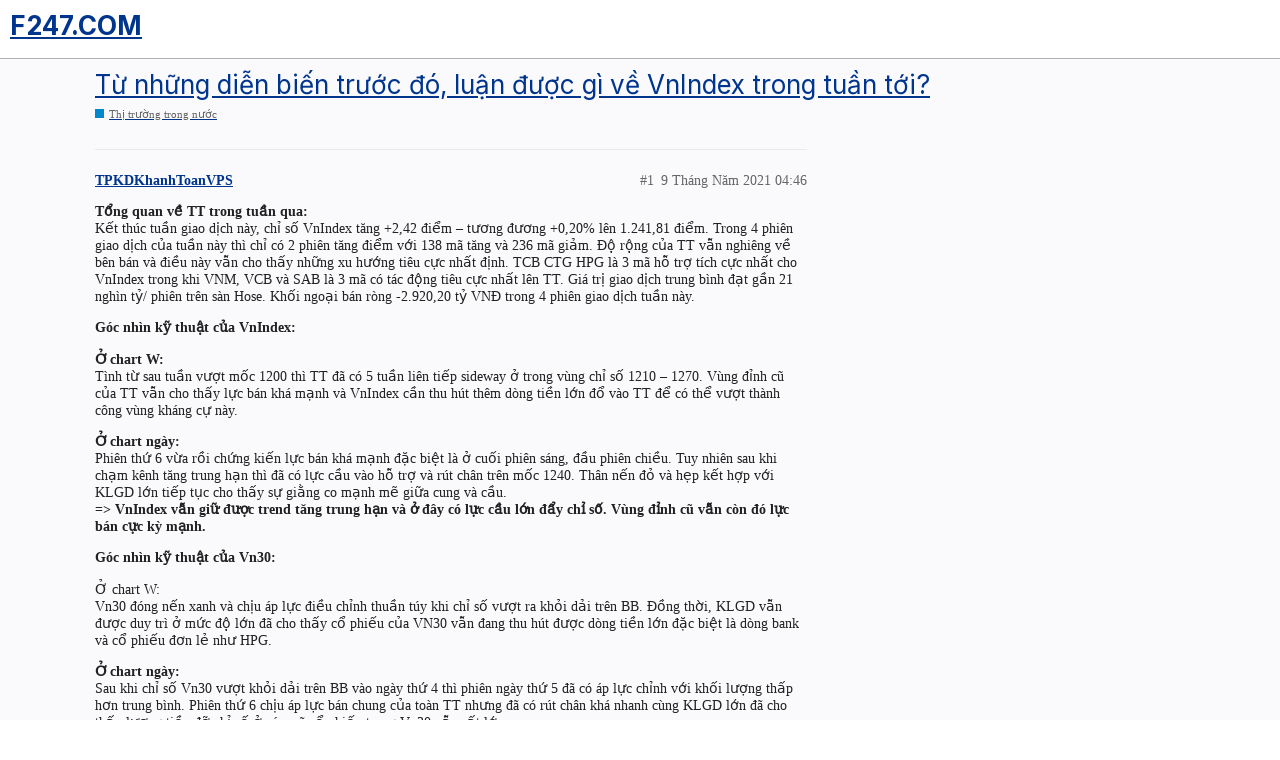

--- FILE ---
content_type: text/html; charset=utf-8
request_url: https://f247.com/t/tu-nhung-dien-bien-truoc-do-luan-duoc-gi-ve-vnindex-trong-tuan-toi/21238
body_size: 7914
content:
<!DOCTYPE html>
<html lang="vi">
  <head>
    <meta charset="utf-8">
    <title>Từ những diễn biến trước đó, luận được gì về VnIndex trong tuần tới? - Thị trường trong nước - F247.COM</title>
    <meta name="description" content="Tổng quan về TT trong tuần qua: 
Kết thúc tuần giao dịch này, chỉ số VnIndex tăng +2,42 điểm – tương đương +0,20% lên 1.241,81 điểm. Trong 4 phiên giao dịch của tuần này thì chỉ có 2 phiên tăng điểm với 138 mã tăng và 23&amp;hellip;">
    <meta name="generator" content="Discourse 2.9.0.beta5 - https://github.com/discourse/discourse version f313276966676f555d0c6918e913673730ae78f4">
<link rel="icon" type="image/png" href="https://images.f247.com/optimized/4X/4/3/1/4312a230fb67b9e6fa4ed29e6dfe003ffc2250ed_2_32x32.jpeg">
<link rel="apple-touch-icon" type="image/png" href="https://images.f247.com/optimized/1X/7651635be979ff8125a4c23d32669be2eafdcdbf_2_180x180.jpeg">
<meta name="theme-color" content="#ffffff">
<meta name="viewport" content="width=device-width, initial-scale=1.0, minimum-scale=1.0, user-scalable=yes, viewport-fit=cover">
<link rel="canonical" href="https://f247.com/t/tu-nhung-dien-bien-truoc-do-luan-duoc-gi-ve-vnindex-trong-tuan-toi/21238" />
<script type="application/ld+json">{"@context":"http://schema.org","@type":"WebSite","url":"https://f247.com","potentialAction":{"@type":"SearchAction","target":"https://f247.com/search?q={search_term_string}","query-input":"required name=search_term_string"}}</script>
<link rel="search" type="application/opensearchdescription+xml" href="https://f247.com/opensearch.xml" title="F247.COM Search">

    <link href="/stylesheets/color_definitions_f247-look-light_10_16_433c242e94aa7197afbb4628abc28ad47000b0aa.css?__ws=f247.com" media="all" rel="stylesheet" class="light-scheme"/><link href="/stylesheets/color_definitions_f247-look-light_10_16_433c242e94aa7197afbb4628abc28ad47000b0aa.css?__ws=f247.com" media="(prefers-color-scheme: dark)" rel="stylesheet" class="dark-scheme"/>

  <link href="/stylesheets/desktop_b5ea9d8daa2cf2a8532502edb777b6957a7b354d.css?__ws=f247.com" media="all" rel="stylesheet" data-target="desktop"  />


  <link href="/stylesheets/be-core_b5ea9d8daa2cf2a8532502edb777b6957a7b354d.css?__ws=f247.com" media="all" rel="stylesheet" data-target="be-core"  />
  <link href="/stylesheets/discourse-details_b5ea9d8daa2cf2a8532502edb777b6957a7b354d.css?__ws=f247.com" media="all" rel="stylesheet" data-target="discourse-details"  />
  <link href="/stylesheets/discourse-local-dates_b5ea9d8daa2cf2a8532502edb777b6957a7b354d.css?__ws=f247.com" media="all" rel="stylesheet" data-target="discourse-local-dates"  />
  <link href="/stylesheets/discourse-narrative-bot_b5ea9d8daa2cf2a8532502edb777b6957a7b354d.css?__ws=f247.com" media="all" rel="stylesheet" data-target="discourse-narrative-bot"  />
  <link href="/stylesheets/discourse-presence_b5ea9d8daa2cf2a8532502edb777b6957a7b354d.css?__ws=f247.com" media="all" rel="stylesheet" data-target="discourse-presence"  />
  <link href="/stylesheets/discourse-whos-viewing_b5ea9d8daa2cf2a8532502edb777b6957a7b354d.css?__ws=f247.com" media="all" rel="stylesheet" data-target="discourse-whos-viewing"  />
  <link href="/stylesheets/f247-discourse-follow_b5ea9d8daa2cf2a8532502edb777b6957a7b354d.css?__ws=f247.com" media="all" rel="stylesheet" data-target="f247-discourse-follow"  />
  <link href="/stylesheets/f247-discourse-microsite_b5ea9d8daa2cf2a8532502edb777b6957a7b354d.css?__ws=f247.com" media="all" rel="stylesheet" data-target="f247-discourse-microsite"  />
  <link href="/stylesheets/f247-discourse-onesignal_b5ea9d8daa2cf2a8532502edb777b6957a7b354d.css?__ws=f247.com" media="all" rel="stylesheet" data-target="f247-discourse-onesignal"  />
  <link href="/stylesheets/f247-discourse-reactions_b5ea9d8daa2cf2a8532502edb777b6957a7b354d.css?__ws=f247.com" media="all" rel="stylesheet" data-target="f247-discourse-reactions"  />
  <link href="/stylesheets/f247-mobile-authen_b5ea9d8daa2cf2a8532502edb777b6957a7b354d.css?__ws=f247.com" media="all" rel="stylesheet" data-target="f247-mobile-authen"  />
  <link href="/stylesheets/fe-core_b5ea9d8daa2cf2a8532502edb777b6957a7b354d.css?__ws=f247.com" media="all" rel="stylesheet" data-target="fe-core"  />
  <link href="/stylesheets/lazy-yt_b5ea9d8daa2cf2a8532502edb777b6957a7b354d.css?__ws=f247.com" media="all" rel="stylesheet" data-target="lazy-yt"  />
  <link href="/stylesheets/poll_b5ea9d8daa2cf2a8532502edb777b6957a7b354d.css?__ws=f247.com" media="all" rel="stylesheet" data-target="poll"  />
  <link href="/stylesheets/f247-discourse-reactions_desktop_b5ea9d8daa2cf2a8532502edb777b6957a7b354d.css?__ws=f247.com" media="all" rel="stylesheet" data-target="f247-discourse-reactions_desktop"  />
  <link href="/stylesheets/poll_desktop_b5ea9d8daa2cf2a8532502edb777b6957a7b354d.css?__ws=f247.com" media="all" rel="stylesheet" data-target="poll_desktop"  />

  <link href="/stylesheets/desktop_theme_8_ae342c98bd8c0d1cedd9045c4d527a6dd14c29d1.css?__ws=f247.com" media="all" rel="stylesheet" data-target="desktop_theme" data-theme-id="8" data-theme-name="new topic button"/>
<link href="/stylesheets/desktop_theme_16_024322f30bfad73762cdd243e0269be8e1c7b3df.css?__ws=f247.com" media="all" rel="stylesheet" data-target="desktop_theme" data-theme-id="16" data-theme-name="f247-theme"/>
<link href="/stylesheets/desktop_theme_21_cb4a4c27f7ba4bbc4cdbbe66c1a9ecafe0ade27b.css?__ws=f247.com" media="all" rel="stylesheet" data-target="desktop_theme" data-theme-id="21" data-theme-name="hide noti email disabled"/>

    <!-- OwlCarousel  -->
<link rel="stylesheet" href="https://cdnjs.cloudflare.com/ajax/libs/OwlCarousel2/2.3.4/assets/owl.carousel.min.css" integrity="sha512-tS3S5qG0BlhnQROyJXvNjeEM4UpMXHrQfTGmbQ1gKmelCxlSEBUaxhRBj/EFTzpbP4RVSrpEikbmdJobCvhE3g==" crossorigin="anonymous" referrerpolicy="no-referrer">
<link rel="stylesheet" href="https://cdnjs.cloudflare.com/ajax/libs/OwlCarousel2/2.3.4/assets/owl.theme.default.min.css" integrity="sha512-sMXtMNL1zRzolHYKEujM2AqCLUR9F2C4/05cdbxjjLSRvMQIciEPCQZo++nk7go3BtSuK9kfa/s+a4f4i5pLkw==" crossorigin="anonymous" referrerpolicy="no-referrer">
<script src="https://cdnjs.cloudflare.com/ajax/libs/OwlCarousel2/2.3.4/owl.carousel.min.js" integrity="sha512-bPs7Ae6pVvhOSiIcyUClR7/q2OAsRiovw4vAkX+zJbw3ShAeeqezq50RIIcIURq7Oa20rW2n2q+fyXBNcU9lrw==" crossorigin="anonymous" referrerpolicy="no-referrer"></script>

<!-- OwlCarousel  -->
<!-- <link rel="stylesheet" href="https://assets.f247.com/plugins/f247-core/lib/css/owl.carousel.min.css" />
<link rel="stylesheet" href="https://assets.f247.com/plugins/f247-core/lib/css/owl.theme.default.min.cs" />
<script src="https://assets.f247.com/plugins/f247-core/lib/owl.carousel.min.js"></script> -->
<script src="/theme-javascripts/d4340ade4b71df4c84337cd8aa240eabe01fb132.js?__ws=f247.com" data-theme-id="6"></script>
<script src="/theme-javascripts/d9694acc99178ae73a65d1dce09677c56ff6fc74.js?__ws=f247.com" data-theme-id="12"></script>
<script type="module" src="https://assets.f247.com/plugins/f247-expert-community/js/image-by-short-url.js"></script>
<!-- PrimeVue -->
<link rel="stylesheet" href="https://assets.f247.com/plugins/fe-core/lib/css/theme.css">
<link rel="stylesheet" href="https://assets.f247.com/plugins/fe-core/lib/css/primeicons.css">
<link rel="stylesheet" href="https://assets.f247.com/plugins/fe-core/lib/css/primevue.min.css">
<link rel="stylesheet" href="https://assets.f247.com/plugins/fe-core/lib/css/primeflex.css">
<link rel="stylesheet" href="https://assets.f247.com/plugins/fe-core/lib/css/toastify.min.css">

<link rel="stylesheet" href="https://assets.f247.com/plugins/f247-expert-community/css/cherry-markdown.min.css">

<!-- Dependencies -->
<script src="https://assets.f247.com/plugins/fe-core/lib/vue.min.js"></script>
<script src="https://assets.f247.com/plugins/fe-core/lib/core.min.js"></script>
<script src="https://assets.f247.com/plugins/fe-core/lib/avatar.min.js"></script>
<script src="https://assets.f247.com/plugins/fe-core/lib/editor.min.js"></script>
<script src="https://assets.f247.com/plugins/fe-core/lib/chip.min.js"></script>
<script src="https://assets.f247.com/plugins/fe-core/lib/chips.min.js"></script>
<script src="https://assets.f247.com/plugins/fe-core/lib/slider.min.js"></script>
<script src="https://assets.f247.com/plugins/fe-core/lib/textarea.min.js"></script>
<script src="https://assets.f247.com/plugins/fe-core/lib/radiobutton.min.js"></script>
<script src="https://assets.f247.com/plugins/fe-core/lib/sidebar.min.js"></script>
<script src="https://assets.f247.com/plugins/fe-core/lib/confirmpopup.min.js"></script>
<script src="https://assets.f247.com/plugins/fe-core/lib/overlaypanel.min.js"></script>
<script src="https://assets.f247.com/plugins/fe-core/lib/calendar.min.js"></script>
<script src="https://assets.f247.com/plugins/fe-core/lib/autocomplete.min.js"></script>
<script src="https://assets.f247.com/plugins/fe-core/lib/multiselect.min.js"></script>
<script src="https://assets.f247.com/plugins/fe-core/lib/fileupload.min.js"></script>
<script src="https://assets.f247.com/plugins/fe-core/lib/progressspinner.min.js"></script>
<script src="https://assets.f247.com/plugins/fe-core/lib/progressbar.min.js"></script>
<script src="https://assets.f247.com/plugins/fe-core/lib/toast.min.js"></script>
<script src="https://assets.f247.com/plugins/fe-core/lib/usetoast.min.js"></script>
<script src="https://assets.f247.com/plugins/fe-core/lib/toastservice.min.js"></script>
<script src="https://assets.f247.com/plugins/fe-core/lib/datatable.min.js"></script>
<script src="https://assets.f247.com/plugins/fe-core/lib/column.min.js"></script>
<script src="https://assets.f247.com/plugins/fe-core/lib/row.min.js"></script>
<script src="https://assets.f247.com/plugins/fe-core/lib/carousel.min.js"></script>
<script src="https://assets.f247.com/plugins/fe-core/lib/panelmenu.min.js"></script>
<script src="https://assets.f247.com/plugins/fe-core/lib/inlinemessage.min.js"></script>
<script src="https://assets.f247.com/plugins/fe-core/lib/tabview.min.js"></script>
<script src="https://assets.f247.com/plugins/fe-core/lib/tabpanel.min.js"></script>
<script src="https://assets.f247.com/plugins/fe-core/lib/dropdown.min.js"></script>
<script src="https://assets.f247.com/plugins/fe-core/lib/checkbox.min.js"></script>

<script src="https://cdn.jsdelivr.net/npm/primevue@3.29.0/tabmenu/tabmenu.min.js"></script>
<script src="https://cdn.jsdelivr.net/npm/primevue@3.29.0/tag/tag.min.js"></script>
<script src="https://cdn.jsdelivr.net/npm/@vueuse/shared@10.4.1/index.iife.min.js"></script>
<script src="https://cdn.jsdelivr.net/npm/@vueuse/core@10.4.1/index.iife.min.js"></script>

<!-- Libs -->

<script src="https://assets.f247.com/plugins/fe-core/lib/numeral.min.js"></script>
<script src="https://assets.f247.com/plugins/fe-core/lib/lodash.min.js"></script>
<script src="https://assets.f247.com/plugins/fe-core/lib/dayjs.min.js"></script>
<script src="https://assets.f247.com/plugins/fe-core/lib/socket.io.min.js"></script>
<script src="https://assets.f247.com/plugins/fe-core/lib/mitt.umd.min.js"></script>
<script src="https://assets.f247.com/plugins/fe-core/lib/iconify-icon.min.js"></script>

<script src="https://assets.f247.com/plugins/f247-expert-community/js/cherry-markdown.js"></script>
<script src="https://assets.f247.com/plugins/f247-expert-community/js/toastify.js"></script>


<!-- Pinia -->
<script src="https://assets.f247.com/plugins/fe-core/lib/vue-demi.min.js"></script>
<script src="https://assets.f247.com/plugins/fe-core/lib/pinia.min.js"></script>

<!--vue-router-->
<script src="https://assets.f247.com/plugins/fe-core/lib/vue-router.global.min.js"></script>


<!--  Vuelidate -->
<script src="https://assets.f247.com/plugins/fe-core/lib/vuelidate.core.js"></script>
<script src="https://assets.f247.com/plugins/fe-core/lib/vuelidate.validators.js"></script>

<!--  Vueuse -->
<script src="https://cdn.jsdelivr.net/npm/@vueuse/shared"></script>
<script src="https://cdn.jsdelivr.net/npm/@vueuse/core"></script>

<!--  systemjs -->
<script src="https://assets.f247.com/plugins/f247-discourse-microsite/dist/libs/system.min.js?v=2"></script>
<script src="https://assets.f247.com/plugins/f247-discourse-microsite/dist/libs/amd.min.js?v=2"></script>


<script src="https://cdn.onesignal.com/sdks/OneSignalSDK.js" defer=""></script>
<script src="/theme-javascripts/7c858e17145ad6d92f58a3a1ab468d7dc11e3267.js?__ws=f247.com" data-theme-id="18"></script>
<script src="/theme-javascripts/af3e202cc81e7ebd7230da8cbd009f7287e5cb4c.js?__ws=f247.com" data-theme-id="20"></script>
    
        <link rel="alternate nofollow" type="application/rss+xml" title="Nguồn cấp dữ liệu RSS của &#39;Từ những diễn biến trước đó, luận được gì về VnIndex trong tuần tới?&#39;" href="https://f247.com/t/tu-nhung-dien-bien-truoc-do-luan-duoc-gi-ve-vnindex-trong-tuan-toi/21238.rss" />
    <meta property="og:site_name" content="F247.COM" />
<meta property="og:type" content="website" />
<meta name="twitter:card" content="summary" />
<meta name="twitter:image" content="https://images.f247.com/optimized/2X/0/0113d08d1791a630b4cdfc39e121c2fb9a0fd077_2_1024x388.png" />
<meta property="og:image" content="https://images.f247.com/optimized/2X/0/0113d08d1791a630b4cdfc39e121c2fb9a0fd077_2_1024x388.png" />
<meta property="og:url" content="https://f247.com/t/tu-nhung-dien-bien-truoc-do-luan-duoc-gi-ve-vnindex-trong-tuan-toi/21238" />
<meta name="twitter:url" content="https://f247.com/t/tu-nhung-dien-bien-truoc-do-luan-duoc-gi-ve-vnindex-trong-tuan-toi/21238" />
<meta property="og:title" content="Từ những diễn biến trước đó, luận được gì về VnIndex trong tuần tới?" />
<meta name="twitter:title" content="Từ những diễn biến trước đó, luận được gì về VnIndex trong tuần tới?" />
<meta property="og:description" content="Tổng quan về TT trong tuần qua:  Kết thúc tuần giao dịch này, chỉ số VnIndex tăng +2,42 điểm – tương đương +0,20% lên 1.241,81 điểm. Trong 4 phiên giao dịch của tuần này thì chỉ có 2 phiên tăng điểm với 138 mã tăng và 236 mã giảm. Độ rộng của TT vẫn nghiêng về bên bán và điều này vẫn cho thấy những xu hướng tiêu cực nhất định. TCB CTG HPG là 3 mã hỗ trợ tích cực nhất cho VnIndex trong khi VNM, VCB và SAB là 3 mã có tác động tiêu cực nhất lên TT. Giá trị giao dịch trung bình đạt gần 21 nghìn tỷ/ ..." />
<meta name="twitter:description" content="Tổng quan về TT trong tuần qua:  Kết thúc tuần giao dịch này, chỉ số VnIndex tăng +2,42 điểm – tương đương +0,20% lên 1.241,81 điểm. Trong 4 phiên giao dịch của tuần này thì chỉ có 2 phiên tăng điểm với 138 mã tăng và 236 mã giảm. Độ rộng của TT vẫn nghiêng về bên bán và điều này vẫn cho thấy những xu hướng tiêu cực nhất định. TCB CTG HPG là 3 mã hỗ trợ tích cực nhất cho VnIndex trong khi VNM, VCB và SAB là 3 mã có tác động tiêu cực nhất lên TT. Giá trị giao dịch trung bình đạt gần 21 nghìn tỷ/ ..." />
<meta property="article:published_time" content="2021-05-09T04:46:27+00:00" />
<meta property="og:ignore_canonical" content="true" />


    
  </head>
  <body class="crawler">
    
<script src="/theme-javascripts/f2e4a40f5bb3c3b78cdcb3dcb3758af7c217c675.js?__ws=f247.com" data-theme-id="8"></script>
    <header>
  <a href="/">
    <h1>F247.COM</h1>
  </a>
</header>

    <div id="main-outlet" class="wrap" role="main">
        <div id="topic-title">
    <h1>
      <a href="/t/tu-nhung-dien-bien-truoc-do-luan-duoc-gi-ve-vnindex-trong-tuan-toi/21238">Từ những diễn biến trước đó, luận được gì về VnIndex trong tuần tới?</a>
    </h1>

      <div class="topic-category" itemscope itemtype="http://schema.org/BreadcrumbList">
          <span itemprop="itemListElement" itemscope itemtype="http://schema.org/ListItem">
            <a href="https://f247.com/c/thi-truong-trong-nuoc/5" class="badge-wrapper bullet" itemprop="item">
              <span class='badge-category-bg' style='background-color: #0088CC'></span>
              <span class='badge-category clear-badge'>
                <span class='category-name' itemprop='name'>Thị trường trong nước</span>
              </span>
            </a>
            <meta itemprop="position" content="1" />
          </span>
      </div>

  </div>

  


      <div id='post_1' itemscope itemtype='http://schema.org/DiscussionForumPosting' class='topic-body crawler-post'>
        <div class='crawler-post-meta'>
          <div itemprop='publisher' itemscope itemtype="http://schema.org/Organization">
            <meta itemprop='name' content='F247'>
              <div itemprop='logo' itemscope itemtype="http://schema.org/ImageObject">
                <meta itemprop='url' content='https://images.f247.com/original/4X/6/2/1/6218fdc59433d44fc6edc395f71e1ae4d2dddc24.png'>
              </div>
          </div>
          <span class="creator" itemprop="author" itemscope itemtype="http://schema.org/Person">
            <a itemprop="url" href='https://f247.com/u/TPKDKhanhToanVPS'><span itemprop='name'>TPKDKhanhToanVPS</span></a>
            
          </span>

          <link itemprop="mainEntityOfPage" href="https://f247.com/t/tu-nhung-dien-bien-truoc-do-luan-duoc-gi-ve-vnindex-trong-tuan-toi/21238">

            <link itemprop="image" href="https://images.f247.com/original/2X/0/0113d08d1791a630b4cdfc39e121c2fb9a0fd077.png">

          <span class="crawler-post-infos">
              <time itemprop='datePublished' datetime='2021-05-09T04:46:27Z' class='post-time'>
                9 Tháng Năm 2021 04:46
              </time>
              <meta itemprop='dateModified' content='2021-05-09T04:46:27Z'>
          <span itemprop='position'>#1</span>
          </span>
        </div>
        <div class='post' itemprop='articleBody'>
          <p><strong>Tổng quan về TT trong tuần qua:</strong><br>
Kết thúc tuần giao dịch này, chỉ số VnIndex tăng +2,42 điểm – tương đương +0,20% lên 1.241,81 điểm. Trong 4 phiên giao dịch của tuần này thì chỉ có 2 phiên tăng điểm với 138 mã tăng và 236 mã giảm. Độ rộng của TT vẫn nghiêng về bên bán và điều này vẫn cho thấy những xu hướng tiêu cực nhất định. TCB CTG HPG là 3 mã hỗ trợ tích cực nhất cho VnIndex trong khi VNM, VCB và SAB là 3 mã có tác động tiêu cực nhất lên TT. Giá trị giao dịch trung bình đạt gần 21 nghìn tỷ/ phiên trên sàn Hose. Khối ngoại bán ròng -2.920,20 tỷ VNĐ trong 4 phiên giao dịch tuần này.</p>
<p><strong>Góc nhìn kỹ thuật của VnIndex:</strong></p>
<p><strong>Ở chart W:</strong><br>
Tình từ sau tuần vượt mốc 1200 thì TT đã có 5 tuần liên tiếp sideway ở trong vùng chỉ số 1210 – 1270. Vùng đỉnh cũ của TT vẫn cho thấy lực bán khá mạnh và VnIndex cần thu hút thêm dòng tiền lớn đổ vào TT để có thể vượt thành công vùng kháng cự này.</p>
<p><strong>Ở chart ngày:</strong><br>
Phiên thứ 6 vừa rồi chứng kiến lực bán khá mạnh đặc biệt là ở cuối phiên sáng, đầu phiên chiều. Tuy nhiên sau khi chạm kênh tăng trung hạn thì đã có lực cầu vào hỗ trợ và rút chân trên mốc 1240. Thân nến đỏ và hẹp kết hợp với KLGD lớn tiếp tục cho thấy sự giằng co mạnh mẽ giữa cung và cầu.<br>
<strong>=&gt; VnIndex vẫn giữ được trend tăng trung hạn và ở đây có lực cầu lớn đẩy chỉ số. Vùng đỉnh cũ vẫn còn đó lực bán cực kỳ mạnh.</strong></p>
<p><strong>Góc nhìn kỹ thuật của Vn30:</strong></p>
<p>Ở chart W:<br>
Vn30 đóng nến xanh và chịu áp lực điều chỉnh thuần túy khi chỉ số vượt ra khỏi dải trên BB. Đồng thời, KLGD vẫn được duy trì ở mức độ lớn đã cho thấy cổ phiếu của VN30 vẫn đang thu hút được dòng tiền lớn đặc biệt là dòng bank và cổ phiếu đơn lẻ như HPG.</p>
<p><strong>Ở chart ngày:</strong><br>
Sau khi chỉ số Vn30 vượt khỏi dải trên BB vào ngày thứ 4 thì phiên ngày thứ 5 đã có áp lực chỉnh với khối lượng thấp hơn trung bình. Phiên thứ 6 chịu áp lực bán chung của toàn TT nhưng đã có rút chân khá nhanh cùng KLGD lớn đã cho thấy lượng tiền đỡ chỉ số ở các mã cổ phiếu trong Vn30 vẫn rất lớn.</p>
<p>Ở một khía cạnh tích cực, khi TT chình cũng là lúc cổ phiếu phân hóa, chính những lúc này lại là thời điểm thích hợp để chúng ta nhận ra đâu là cổ phiếu đang được lượng cầu lớn đỡ giá và có thể cân nhắc tham gia. Rất nhiều khả năng, khi TT tăng trở lại thì những cổ phiếu đó sẽ có mức tăng mạnh nhất trên TT. =&gt; <strong>Trong những lúc khó khan, hãy luôn cố gắng tìm cho mình một cơ hội, một cái nhìn tích cực để tâm lý được ổn định thì suy nghĩ trở nên sáng suốt và chính xác hơn.</strong></p>
<p><strong>Điểm qua 1 số ngành đang được dòng tiền chú ý:</strong><br>
Dòng thép hưởng lợi từ việc giá nguyên vật liệu trên toàn thế giới tăng vọt. Tiếp tục chú ý và giải ngân với một số mã như : HSG NKG HPG<br>
Dòng bank chiếm tỷ trọng lớn trong Vn30 và hiện tại dòng bank vẫn đang hút được lượng tiền khá lớn trên TT. Tiếp tục chú ý và cân nhắc giải ngân với một số mã như: ACB LPB CTG TCB.</p>
<p><strong>Chiến lược giải ngân</strong>:<br>
Giữa thời điểm TT đang có nhiều biến động do thông tin Covid – 19 đã trở lại, khi giải ngân, mọi người chú ý mở mua mới với tỷ trọng vừa vả nhỏ. Đợi t3 nếu cổ phiếu vẫn duy trì ở chiều hướng tăng tích cực có thể cân nhắc mua gia tăng và <strong>tuyệt đối không trung bình giá xuống</strong>.<br>
Duy trì danh mục ở mức 50% cổ phiếu – 50% tiền mặt.</p>
<p><strong>Về dịch Covid – 19</strong>: Chiều 7/5, thủ tướng Phạm Minh Chính và phó tủ tưởng Vũ Đức Đam đã chủ trì buổi họp về phòng, chống Covid – 19. Thủ tưởng cho biết, tình hình dịch bệnh khó lường, xuất hiện chủng mới lây lan nhưng chúng ta đang cơ bản kiểm soát được dịch. Trước những phát biểu của thủ tưởng cũng như cách Việt Nam phòng chống dịch từ trước tới nay, chúng ta có thể kỳ vọng vào việc một lần nữa Việt Nam thành công trong việc phòng chống dịch và mang tới sự yên tâm cho quý nhà đầu tư nói riêng và TTCK nói chung.</p>
<p><strong>Diễn biến có thể diễn ra trong tuần tới:</strong></p>
<p><strong>Kịch bản 1:</strong> Nhiều khả năng, trong tuần tới chỉ số VnIndex sẽ tiếp tục sideway để lấy đà vượt vùng đỉnh trước đó, dấu hiệu tích cực đó là KLGD trong những phiên gần đây đã sôi động hơn trước. Tuy nhiên theo cảm quan cá nhân, mình vẫn nghĩ VnIndex cần thêm nhiều lí do để thu hút dòng tiền lớn hơn quay trở lại để có thể bứt phá mạnh mẽ hơn trước**. =&gt; Xu hướng chủ đạo trong tuần tới vẫn là sideway**. (Mình thiên về trường hợp này hơn)</p>
<p><strong>Kịch bản 2:</strong> Covid – 19 về cơ bản đã và đang được kiểm soát nhưng không thể chủ quan khi vẫn còn đó những nguy cơ tiềm ẩn mà chúng ta chưa biết. Nếu xuất hiện thêm những thông tin xấu thì phần nào đó sẽ ảnh hưởng đến TTCK nói chung. Trong trường hợp này, TT sẽ phản ứng với thông tin và nhiều khả năng sẽ có lực bán xuống mạnh. Vùng hỗ trợ đầu tiên sẽ là vùng 1200 – 1210 và sâu hơn có thể là mốc 1190. <strong>Khi về đến mốc hỗ trợ như mình đã đề cập bên trên, quý nhà đầu tư có thể cân nhắc giải ngân với tỷ trọng thăm dò đối với 1 số ngành + mã có triển vọng tăng trưởng mạnh mẽ trong thời gian sắp tới</strong>.</p>
<p><strong>Kết luận</strong>: Mình đưa ra 2 kịch bản như trên để khi đọc được bài viết này, mọi người sẽ chuẩn bị cho mình một tâm lý vững chắc và có một góc nhìn toàn cảnh hơn về TT chung thời điểm hiện tại. Chúc mọi người sẽ có 1 tuần mới vui vẻ và giữ an toàn cho bản than cũng như gia đình khi dịch Covid – 19 vẫn còn đang ở ngoài kia.</p>
<p><strong>Chart ngày VnIndex:</strong><br>
<div class="lightbox-wrapper"><a class="lightbox" href="https://images.f247.com/original/2X/0/0113d08d1791a630b4cdfc39e121c2fb9a0fd077.png" data-download-href="/uploads/short-url/9wVFzc4hn7jeSi717b8hhdttcj.png?dl=1" title="image"><img src="https://images.f247.com/optimized/2X/0/0113d08d1791a630b4cdfc39e121c2fb9a0fd077_2_690x261.png" alt="image" data-base62-sha1="9wVFzc4hn7jeSi717b8hhdttcj" width="690" height="261" srcset="https://images.f247.com/optimized/2X/0/0113d08d1791a630b4cdfc39e121c2fb9a0fd077_2_690x261.png, https://images.f247.com/optimized/2X/0/0113d08d1791a630b4cdfc39e121c2fb9a0fd077_2_1035x391.png 1.5x, https://images.f247.com/optimized/2X/0/0113d08d1791a630b4cdfc39e121c2fb9a0fd077_2_1380x522.png 2x" data-small-upload="https://images.f247.com/optimized/2X/0/0113d08d1791a630b4cdfc39e121c2fb9a0fd077_2_10x10.png"><div class="meta"><svg class="fa d-icon d-icon-far-image svg-icon" aria-hidden="true"><use xlink:href="#far-image"></use></svg><span class="filename">image</span><span class="informations">1795×681 94.7 KB</span><svg class="fa d-icon d-icon-discourse-expand svg-icon" aria-hidden="true"><use xlink:href="#discourse-expand"></use></svg></div></a></div></p>
<p><strong>Chart ngày Vn30:</strong><br>
<div class="lightbox-wrapper"><a class="lightbox" href="https://images.f247.com/original/2X/0/06abca37cadbd44d28339519006de3438509f38f.png" data-download-href="/uploads/short-url/X0Ve4sBpXZqniGI9jQbMqAwAz5.png?dl=1" title="image"><img src="https://images.f247.com/optimized/2X/0/06abca37cadbd44d28339519006de3438509f38f_2_690x257.png" alt="image" data-base62-sha1="X0Ve4sBpXZqniGI9jQbMqAwAz5" width="690" height="257" srcset="https://images.f247.com/optimized/2X/0/06abca37cadbd44d28339519006de3438509f38f_2_690x257.png, https://images.f247.com/optimized/2X/0/06abca37cadbd44d28339519006de3438509f38f_2_1035x385.png 1.5x, https://images.f247.com/optimized/2X/0/06abca37cadbd44d28339519006de3438509f38f_2_1380x514.png 2x" data-small-upload="https://images.f247.com/optimized/2X/0/06abca37cadbd44d28339519006de3438509f38f_2_10x10.png"><div class="meta"><svg class="fa d-icon d-icon-far-image svg-icon" aria-hidden="true"><use xlink:href="#far-image"></use></svg><span class="filename">image</span><span class="informations">1810×675 94.9 KB</span><svg class="fa d-icon d-icon-discourse-expand svg-icon" aria-hidden="true"><use xlink:href="#discourse-expand"></use></svg></div></a></div><br>
Nguyễn Trương Khánh Toàn - Tư vấn đầu tư 61 VPS - Liên hệ: 0339 321 183.<br>
Cảm ơn mọi người đã đọc. Mọi góp ý em đều sẽ ghi nhận, mong mọi người cmt lịch sự để chúng ta cùng có 1 cộng đồng văn minh, lành mạnh và thành công nhất ạ !</p>
        </div>

        <meta itemprop='headline' content='Từ những diễn biến trước đó, luận được gì về VnIndex trong tuần tới?'>
          <meta itemprop='keywords' content=''>

        <div itemprop="interactionStatistic" itemscope itemtype="http://schema.org/InteractionCounter">
           <meta itemprop="interactionType" content="http://schema.org/LikeAction"/>
           <meta itemprop="userInteractionCount" content="0" />
           <span class='post-likes'></span>
         </div>

         <div itemprop="interactionStatistic" itemscope itemtype="http://schema.org/InteractionCounter">
            <meta itemprop="interactionType" content="http://schema.org/CommentAction"/>
            <meta itemprop="userInteractionCount" content="0" />
          </div>


         
      </div>
      <div id='post_2' itemscope itemtype='http://schema.org/DiscussionForumPosting' class='topic-body crawler-post'>
        <div class='crawler-post-meta'>
          <div itemprop='publisher' itemscope itemtype="http://schema.org/Organization">
            <meta itemprop='name' content='F247'>
              <div itemprop='logo' itemscope itemtype="http://schema.org/ImageObject">
                <meta itemprop='url' content='https://images.f247.com/original/4X/6/2/1/6218fdc59433d44fc6edc395f71e1ae4d2dddc24.png'>
              </div>
          </div>
          <span class="creator" itemprop="author" itemscope itemtype="http://schema.org/Person">
            <a itemprop="url" href='https://f247.com/u/TPKDKhanhToanVPS'><span itemprop='name'>TPKDKhanhToanVPS</span></a>
            
          </span>

          <link itemprop="mainEntityOfPage" href="https://f247.com/t/tu-nhung-dien-bien-truoc-do-luan-duoc-gi-ve-vnindex-trong-tuan-toi/21238">


          <span class="crawler-post-infos">
              <time itemprop='datePublished' datetime='2021-05-09T04:47:47Z' class='post-time'>
                9 Tháng Năm 2021 04:47
              </time>
              <meta itemprop='dateModified' content='2021-05-09T04:47:47Z'>
          <span itemprop='position'>#2</span>
          </span>
        </div>
        <div class='post' itemprop='articleBody'>
          <p>Ai cần tham khảo những mã mình sẽ khuyến nghị trong tuần sau thì inb mình nhé ạ !</p>
        </div>

        <meta itemprop='headline' content='Từ những diễn biến trước đó, luận được gì về VnIndex trong tuần tới?'>

        <div itemprop="interactionStatistic" itemscope itemtype="http://schema.org/InteractionCounter">
           <meta itemprop="interactionType" content="http://schema.org/LikeAction"/>
           <meta itemprop="userInteractionCount" content="0" />
           <span class='post-likes'></span>
         </div>

         <div itemprop="interactionStatistic" itemscope itemtype="http://schema.org/InteractionCounter">
            <meta itemprop="interactionType" content="http://schema.org/CommentAction"/>
            <meta itemprop="userInteractionCount" content="0" />
          </div>


         
      </div>
      <div id='post_3' itemscope itemtype='http://schema.org/DiscussionForumPosting' class='topic-body crawler-post'>
        <div class='crawler-post-meta'>
          <div itemprop='publisher' itemscope itemtype="http://schema.org/Organization">
            <meta itemprop='name' content='F247'>
              <div itemprop='logo' itemscope itemtype="http://schema.org/ImageObject">
                <meta itemprop='url' content='https://images.f247.com/original/4X/6/2/1/6218fdc59433d44fc6edc395f71e1ae4d2dddc24.png'>
              </div>
          </div>
          <span class="creator" itemprop="author" itemscope itemtype="http://schema.org/Person">
            <a itemprop="url" href='https://f247.com/u/batmanichi'><span itemprop='name'>batmanichi</span></a>
            
          </span>

          <link itemprop="mainEntityOfPage" href="https://f247.com/t/tu-nhung-dien-bien-truoc-do-luan-duoc-gi-ve-vnindex-trong-tuan-toi/21238">

            <link itemprop="image" href="https://images.f247.com/original/2X/3/3ed00bfe23082ed08bf20f9f82c6293aa3a28c84.png">

          <span class="crawler-post-infos">
              <time itemprop='datePublished' datetime='2021-05-09T09:06:23Z' class='post-time'>
                9 Tháng Năm 2021 09:06
              </time>
              <meta itemprop='dateModified' content='2021-05-09T09:06:23Z'>
          <span itemprop='position'>#3</span>
          </span>
        </div>
        <div class='post' itemprop='articleBody'>
          <p><div class="lightbox-wrapper"><a class="lightbox" href="https://images.f247.com/original/2X/3/3ed00bfe23082ed08bf20f9f82c6293aa3a28c84.png" data-download-href="/uploads/short-url/8XFlaEsrSAd1sea4D9VcrcoO1lW.png?dl=1" title="image"><img src="https://images.f247.com/optimized/2X/3/3ed00bfe23082ed08bf20f9f82c6293aa3a28c84_2_690x380.png" alt="image" data-base62-sha1="8XFlaEsrSAd1sea4D9VcrcoO1lW" width="690" height="380" srcset="https://images.f247.com/optimized/2X/3/3ed00bfe23082ed08bf20f9f82c6293aa3a28c84_2_690x380.png, https://images.f247.com/optimized/2X/3/3ed00bfe23082ed08bf20f9f82c6293aa3a28c84_2_1035x570.png 1.5x, https://images.f247.com/optimized/2X/3/3ed00bfe23082ed08bf20f9f82c6293aa3a28c84_2_1380x760.png 2x" data-small-upload="https://images.f247.com/optimized/2X/3/3ed00bfe23082ed08bf20f9f82c6293aa3a28c84_2_10x10.png"><div class="meta"><svg class="fa d-icon d-icon-far-image svg-icon" aria-hidden="true"><use xlink:href="#far-image"></use></svg><span class="filename">image</span><span class="informations">1882×1037 64.3 KB</span><svg class="fa d-icon d-icon-discourse-expand svg-icon" aria-hidden="true"><use xlink:href="#discourse-expand"></use></svg></div></a></div><br>
Đánh giá ngắn hạn vẫn còn khả năng phá đỉnh.  Còn nếu mất 1200 thì xu hướng đảo chiều giảm. Trung hạn vẫn trong xu hướng tăng.</p>
        </div>

        <meta itemprop='headline' content='Từ những diễn biến trước đó, luận được gì về VnIndex trong tuần tới?'>

        <div itemprop="interactionStatistic" itemscope itemtype="http://schema.org/InteractionCounter">
           <meta itemprop="interactionType" content="http://schema.org/LikeAction"/>
           <meta itemprop="userInteractionCount" content="0" />
           <span class='post-likes'></span>
         </div>

         <div itemprop="interactionStatistic" itemscope itemtype="http://schema.org/InteractionCounter">
            <meta itemprop="interactionType" content="http://schema.org/CommentAction"/>
            <meta itemprop="userInteractionCount" content="1" />
          </div>


         
      </div>
      <div id='post_4' itemscope itemtype='http://schema.org/DiscussionForumPosting' class='topic-body crawler-post'>
        <div class='crawler-post-meta'>
          <div itemprop='publisher' itemscope itemtype="http://schema.org/Organization">
            <meta itemprop='name' content='F247'>
              <div itemprop='logo' itemscope itemtype="http://schema.org/ImageObject">
                <meta itemprop='url' content='https://images.f247.com/original/4X/6/2/1/6218fdc59433d44fc6edc395f71e1ae4d2dddc24.png'>
              </div>
          </div>
          <span class="creator" itemprop="author" itemscope itemtype="http://schema.org/Person">
            <a itemprop="url" href='https://f247.com/u/TPKDKhanhToanVPS'><span itemprop='name'>TPKDKhanhToanVPS</span></a>
            
          </span>

          <link itemprop="mainEntityOfPage" href="https://f247.com/t/tu-nhung-dien-bien-truoc-do-luan-duoc-gi-ve-vnindex-trong-tuan-toi/21238">


          <span class="crawler-post-infos">
              <time itemprop='datePublished' datetime='2021-05-09T13:01:02Z' class='post-time'>
                9 Tháng Năm 2021 13:01
              </time>
              <meta itemprop='dateModified' content='2021-05-09T13:01:02Z'>
          <span itemprop='position'>#4</span>
          </span>
        </div>
        <div class='post' itemprop='articleBody'>
          <p>mình rất đồng ý với điều này nhé ! Nếu mất 1200 thì xác suất tạo đỉnh sẽ rất cao. Tuy nhiên trong ngắn hạn mình vẫn nghĩ rằng có thể phá đỉnh nếu dòng tiền mạnh hơn nữa. Còn không thì chủ đạo vẫn là sideway ạ !</p>
        </div>

        <meta itemprop='headline' content='Từ những diễn biến trước đó, luận được gì về VnIndex trong tuần tới?'>

        <div itemprop="interactionStatistic" itemscope itemtype="http://schema.org/InteractionCounter">
           <meta itemprop="interactionType" content="http://schema.org/LikeAction"/>
           <meta itemprop="userInteractionCount" content="0" />
           <span class='post-likes'></span>
         </div>

         <div itemprop="interactionStatistic" itemscope itemtype="http://schema.org/InteractionCounter">
            <meta itemprop="interactionType" content="http://schema.org/CommentAction"/>
            <meta itemprop="userInteractionCount" content="0" />
          </div>


         
      </div>






    </div>
    <footer class="container wrap">
  <nav class='crawler-nav'>
    <ul>
      <li itemscope itemtype='http://schema.org/SiteNavigationElement'>
        <span itemprop='name'>
          <a href='/' itemprop="url">Trang chủ </a>
        </span>
      </li>
      <li itemscope itemtype='http://schema.org/SiteNavigationElement'>
        <span itemprop='name'>
          <a href='/categories' itemprop="url">Danh mục </a>
        </span>
      </li>
      <li itemscope itemtype='http://schema.org/SiteNavigationElement'>
        <span itemprop='name'>
          <a href='/guidelines' itemprop="url">FAQ/Hướng dẫn </a>
        </span>
      </li>
      <li itemscope itemtype='http://schema.org/SiteNavigationElement'>
        <span itemprop='name'>
          <a href='/tos' itemprop="url">Điều khoản Dịch vụ </a>
        </span>
      </li>
      <li itemscope itemtype='http://schema.org/SiteNavigationElement'>
        <span itemprop='name'>
          <a href='/privacy' itemprop="url">Chính sách bảo mật </a>
        </span>
      </li>
    </ul>
  </nav>
  <p class='powered-by-link'>Được hỗ trợ bởi <a href="https://www.discourse.org">Discourse</a>, được xem tốt nhất khi bật JavaScript</p>
</footer>

    
    <script src="/theme-javascripts/d3b03ed826c3373acd280af82bed5297c2d47b0b.js?__ws=f247.com" data-theme-id="16"></script>
  </body>
  
</html>


--- FILE ---
content_type: text/css
request_url: https://f247.com/stylesheets/desktop_theme_16_024322f30bfad73762cdd243e0269be8e1c7b3df.css?__ws=f247.com
body_size: 702
content:
@import url("https://fonts.googleapis.com/css2?family=Inter:wght@100;200;300;400;500;600;700;800;900&display=swap");:root{--heading-font-family: "Inter";--font-family: "Inter"}body{font-family:'Inter', sans-serif}.f247-body-medium{font-style:normal;font-weight:500;font-size:14px;line-height:140%}.f247-h1{font-family:'Inter', sans-serif;font-size:32px;font-weight:700;line-height:140%}.f247-h2{font-family:'Inter', sans-serif;font-size:20px;font-weight:700;line-height:140%}.f247-h3{font-family:'Inter', sans-serif;font-size:20px;font-weight:600;line-height:140%}.f247-h4{font-family:'Inter', sans-serif;font-size:20px;font-weight:600;line-height:140%}.f247-body16-regular{font-family:'Inter', sans-serif;font-size:16px;font-weight:400;line-height:170%}.f247-body16-semibold{font-family:'Inter', sans-serif;font-size:16px;font-weight:600}.f247-body14-regular{font-family:'Inter', sans-serif;font-size:14px;font-weight:400;line-height:160%}.f247-body14-medium{font-family:'Inter', sans-serif;font-size:14px;font-weight:500}.f247-body14-semibold{font-family:'Inter', sans-serif;font-size:14px;font-weight:600;line-height:160%}.f247-body14-bold{font-family:'Inter', sans-serif;font-size:14px;font-weight:700;line-height:160%}.f247-body13-medium{font-family:'Inter', sans-serif;font-size:13px;font-weight:500;line-height:140%}.f247-note-regular{font-family:'Inter', sans-serif;font-size:12px;font-weight:400;line-height:140%}.f247-note-medium{font-family:'Inter', sans-serif;font-size:12px;font-weight:500;line-height:140%}.f247-note-semibold{font-family:'Inter', sans-serif;font-size:12px;font-weight:600;line-height:140%}.f247-note-bold{font-family:'Inter', sans-serif;font-size:12px;font-weight:700;line-height:140%}.f247-note-extra-small-1{font-family:'Inter', sans-serif;font-size:11px;font-weight:500}.f247-note-extra-small-2{font-family:'Inter', sans-serif;font-size:11px;font-weight:400;line-height:140%}.f247-note-extra-small-3{font-family:'Inter', sans-serif;font-size:10px;font-weight:400;line-height:140%}.f247-shadow-1{box-shadow:0px 1px 2px rgba(23,25,73,0.2)}.f247-shadow-2{box-shadow:0px 4px 16px rgba(23,25,73,0.04)}.f247-btn-secondary{display:inline-flex !important;flex-direction:row !important;justify-content:center !important;align-items:center !important;padding:6px 12px !important;gap:6px !important;background:#171949 !important;border-radius:6px !important;font-weight:600 !important;font-size:12px !important;text-align:center !important;color:white !important;line-height:100% !important;border:none !important;outline:none !important}.f247-btn-secondary-small{display:inline-flex !important;flex-direction:row !important;justify-content:center !important;align-items:center !important;padding:10px 8px !important;gap:6px !important;background:#171949 !important;border-radius:4px !important;font-weight:600 !important;font-size:12px !important;text-align:center !important;color:white !important;line-height:100% !important;border:none !important;outline:none !important}.f247-btn-secondary-large{display:inline-flex !important;flex-direction:row !important;justify-content:center !important;align-items:center !important;padding:10px 12px !important;gap:6px !important;background:#171949 !important;border-radius:6px !important;font-weight:600 !important;font-size:12px !important;text-align:center !important;color:white !important;line-height:100% !important;border:none !important;outline:none !important}.f247-btn-secondary-outlined{box-sizing:border-box !important;display:inline-flex !important;flex-direction:row !important;justify-content:center !important;align-items:center !important;padding:6px 12px !important;gap:6px !important;background:#FFFFFF !important;border:0.5px solid #171949 !important;border-radius:6px !important;font-weight:600 !important;font-size:12px !important;text-align:center !important;color:#171949 !important;line-height:100% !important;outline:none !important}.f247-btn-secondary-outlined-small{box-sizing:border-box !important;display:inline-flex !important;flex-direction:row !important;justify-content:center !important;align-items:center !important;padding:6px 8px !important;gap:6px !important;background:#FFFFFF !important;border:0.5px solid #171949 !important;font-weight:600 !important;font-size:12px !important;text-align:center !important;color:#171949 !important;line-height:100% !important;outline:none !important}.f247-btn-secondary-outlined-large{box-sizing:border-box !important;display:inline-flex !important;flex-direction:row !important;justify-content:center !important;align-items:center !important;padding:10px 12px !important;gap:6px !important;background:#FFFFFF !important;border:0.5px solid #171949 !important;border-radius:6px !important;font-weight:600 !important;font-size:12px !important;text-align:center !important;color:#171949 !important;line-height:100% !important;outline:none !important}.f247-btn-secondary-text{display:inline-flex !important;flex-direction:row !important;justify-content:center !important;align-items:center !important;padding:6px 12px !important;gap:6px !important;background:#ECEDF0 !important;border-radius:4px !important;font-weight:600 !important;font-size:12px !important;text-align:center !important;color:#171949 !important;line-height:100% !important;border:none !important;outline:none !important}.f247-btn-secondary-text-small{display:inline-flex !important;flex-direction:row !important;justify-content:center !important;align-items:center !important;padding:10px 8px !important;gap:6px !important;background:#ECEDF0 !important;border-radius:4px !important;font-weight:600 !important;font-size:12px !important;text-align:center !important;color:#171949 !important;line-height:100% !important;border:none !important;outline:none !important}.f247-btn-secondary-text-large{display:inline-flex !important;flex-direction:row !important;justify-content:center !important;align-items:center !important;padding:10px 12px !important;gap:6px !important;background:#ECEDF0 !important;border-radius:4px !important;font-weight:600 !important;font-size:12px !important;text-align:center !important;color:#171949 !important;line-height:100% !important;border:none !important;outline:none !important}.f247-btn-primary{display:inline-flex !important;flex-direction:row !important;justify-content:center !important;align-items:center !important;padding:6px 12px !important;gap:6px !important;background:#EC1D32 !important;border-radius:6px !important;font-weight:600 !important;font-size:12px !important;text-align:center !important;color:white !important;line-height:100% !important;border:none !important;outline:none !important}.f247-btn-primary-small{display:inline-flex !important;flex-direction:row !important;justify-content:center !important;align-items:center !important;padding:10px 8px !important;gap:6px !important;background:#EC1D32 !important;border-radius:4px !important;font-weight:600 !important;font-size:12px !important;text-align:center !important;color:white !important;line-height:100% !important;border:none !important;outline:none !important}.f247-btn-primary-large{display:inline-flex !important;flex-direction:row !important;justify-content:center !important;align-items:center !important;padding:10px 12px !important;gap:6px !important;background:#EC1D32 !important;border-radius:6px !important;font-weight:600 !important;font-size:12px !important;text-align:center !important;color:white !important;line-height:100% !important;border:none !important;outline:none !important}.f247-btn-primary-outlined{box-sizing:border-box !important;display:inline-flex !important;flex-direction:row !important;justify-content:center !important;align-items:center !important;padding:6px 12px !important;gap:6px !important;background:#FFFFFF !important;border:0.5px solid #EC1D32 !important;border-radius:6px !important;font-weight:600 !important;font-size:12px !important;text-align:center !important;color:#EC1D32 !important;line-height:100% !important;outline:none !important}.f247-btn-primary-outlined-small{box-sizing:border-box !important;display:inline-flex !important;flex-direction:row !important;justify-content:center !important;align-items:center !important;padding:4px 8px !important;gap:6px !important;background:#FFFFFF !important;border:0.5px solid #EC1D32 !important;font-weight:600 !important;font-size:12px !important;text-align:center !important;color:#EC1D32 !important;line-height:100% !important;outline:none !important}.f247-btn-primary-outlined-large{box-sizing:border-box !important;display:inline-flex !important;flex-direction:row !important;justify-content:center !important;align-items:center !important;padding:10px 12px !important;gap:6px !important;background:#FFFFFF !important;border:0.5px solid #EC1D32 !important;border-radius:6px !important;font-weight:600 !important;font-size:12px !important;text-align:center !important;color:#EC1D32 !important;line-height:100% !important;outline:none !important}.f247-btn-primary-text{display:inline-flex !important;flex-direction:row !important;justify-content:center !important;align-items:center !important;padding:6px 12px !important;gap:6px !important;background:#ECEDF0 !important;border-radius:4px !important;font-weight:600 !important;font-size:12px !important;text-align:center !important;color:#EC1D32 !important;line-height:100% !important;border:none !important;outline:none !important}.f247-btn-primary-text-small{display:inline-flex !important;flex-direction:row !important;justify-content:center !important;align-items:center !important;padding:10px 8px !important;gap:6px !important;background:#ECEDF0 !important;border-radius:4px !important;font-weight:600 !important;font-size:12px !important;text-align:center !important;color:#EC1D32 !important;line-height:100% !important;border:none !important;outline:none !important}.f247-btn-primary-text-large{display:inline-flex !important;flex-direction:row !important;justify-content:center !important;align-items:center !important;padding:10px 12px !important;gap:6px !important;background:#ECEDF0 !important;border-radius:4px !important;font-weight:600 !important;font-size:12px !important;text-align:center !important;color:#EC1D32 !important;line-height:100% !important;border:none !important;outline:none !important}#sticky-footer{position:fixed;bottom:0px;left:0px;right:0px;height:118px;margin-bottom:0px}.not-desktop{display:none}

/*# sourceMappingURL=desktop_theme_16_024322f30bfad73762cdd243e0269be8e1c7b3df.css.map?__ws=f247.com */


--- FILE ---
content_type: application/javascript; charset=UTF-8
request_url: https://assets.f247.com/plugins/fe-core/lib/autocomplete.min.js
body_size: 6919
content:
this.primevue=this.primevue||{},this.primevue.autocomplete=function(e,t,i,o,n,s,l,r,a,p,d){"use strict";function u(e){return e&&"object"==typeof e&&"default"in e?e:{default:e}}var c=u(e),h=u(t),m=u(i),f=u(o),y=u(n),g=u(s),O=u(l),v=u(r),b=u(p),x={name:"AutoComplete",extends:c.default,emits:["update:modelValue","change","focus","blur","item-select","item-unselect","dropdown-click","clear","complete","before-show","before-hide","show","hide"],props:{modelValue:null,suggestions:{type:Array,default:null},field:{type:[String,Function],default:null},optionLabel:null,optionDisabled:null,optionGroupLabel:null,optionGroupChildren:null,scrollHeight:{type:String,default:"200px"},dropdown:{type:Boolean,default:!1},dropdownMode:{type:String,default:"blank"},autoHighlight:{type:Boolean,default:!1},multiple:{type:Boolean,default:!1},disabled:{type:Boolean,default:!1},placeholder:{type:String,default:null},dataKey:{type:String,default:null},minLength:{type:Number,default:1},delay:{type:Number,default:300},appendTo:{type:String,default:"body"},forceSelection:{type:Boolean,default:!1},completeOnFocus:{type:Boolean,default:!1},inputId:{type:String,default:null},inputStyle:{type:Object,default:null},inputClass:{type:[String,Object],default:null},inputProps:{type:null,default:null},panelStyle:{type:Object,default:null},panelClass:{type:[String,Object],default:null},panelProps:{type:null,default:null},dropdownIcon:{type:String,default:void 0},dropdownClass:{type:[String,Object],default:null},loadingIcon:{type:String,default:void 0},removeTokenIcon:{type:String,default:void 0},virtualScrollerOptions:{type:Object,default:null},autoOptionFocus:{type:Boolean,default:!0},selectOnFocus:{type:Boolean,default:!1},searchLocale:{type:String,default:void 0},searchMessage:{type:String,default:null},selectionMessage:{type:String,default:null},emptySelectionMessage:{type:String,default:null},emptySearchMessage:{type:String,default:null},tabindex:{type:Number,default:0},"aria-label":{type:String,default:null},"aria-labelledby":{type:String,default:null}},outsideClickListener:null,resizeListener:null,scrollHandler:null,overlay:null,virtualScroller:null,searchTimeout:null,focusOnHover:!1,dirty:!1,data(){return{id:this.$attrs.id,focused:!1,focusedOptionIndex:-1,focusedMultipleOptionIndex:-1,overlayVisible:!1,searching:!1}},watch:{"$attrs.id":function(e){this.id=e||a.UniqueComponentId()},suggestions(){this.searching&&(a.ObjectUtils.isNotEmpty(this.suggestions)||this.$slots.empty?this.show():this.hide(),this.focusedOptionIndex=this.overlayVisible&&this.autoOptionFocus?this.findFirstFocusedOptionIndex():-1,this.searching=!1),this.autoUpdateModel()}},mounted(){this.id=this.id||a.UniqueComponentId(),this.autoUpdateModel()},updated(){this.overlayVisible&&this.alignOverlay()},beforeUnmount(){this.unbindOutsideClickListener(),this.unbindResizeListener(),this.scrollHandler&&(this.scrollHandler.destroy(),this.scrollHandler=null),this.overlay&&(a.ZIndexUtils.clear(this.overlay),this.overlay=null)},methods:{getOptionIndex(e,t){return this.virtualScrollerDisabled?e:t&&t(e).index},getOptionLabel(e){return this.field||this.optionLabel?a.ObjectUtils.resolveFieldData(e,this.field||this.optionLabel):e},getOptionValue:e=>e,getOptionRenderKey(e,t){return(this.dataKey?a.ObjectUtils.resolveFieldData(e,this.dataKey):this.getOptionLabel(e))+"_"+t},getPTOptions(e,t,i,o){return this.ptm(o,{context:{selected:this.isSelected(e),focused:this.focusedOptionIndex===this.getOptionIndex(i,t),disabled:this.isOptionDisabled(e)}})},isOptionDisabled(e){return!!this.optionDisabled&&a.ObjectUtils.resolveFieldData(e,this.optionDisabled)},isOptionGroup(e){return this.optionGroupLabel&&e.optionGroup&&e.group},getOptionGroupLabel(e){return a.ObjectUtils.resolveFieldData(e,this.optionGroupLabel)},getOptionGroupChildren(e){return a.ObjectUtils.resolveFieldData(e,this.optionGroupChildren)},getAriaPosInset(e){return(this.optionGroupLabel?e-this.visibleOptions.slice(0,e).filter((e=>this.isOptionGroup(e))).length:e)+1},show(e){this.$emit("before-show"),this.dirty=!0,this.overlayVisible=!0,this.focusedOptionIndex=-1!==this.focusedOptionIndex?this.focusedOptionIndex:this.autoOptionFocus?this.findFirstFocusedOptionIndex():-1,e&&a.DomHandler.focus(this.$refs.focusInput)},hide(e){const t=()=>{this.$emit("before-hide"),this.dirty=e,this.overlayVisible=!1,this.focusedOptionIndex=-1,e&&a.DomHandler.focus(this.$refs.focusInput)};setTimeout((()=>{t()}),0)},onFocus(e){this.disabled||(!this.dirty&&this.completeOnFocus&&this.search(e,e.target.value,"focus"),this.dirty=!0,this.focused=!0,this.focusedOptionIndex=-1!==this.focusedOptionIndex?this.focusedOptionIndex:this.overlayVisible&&this.autoOptionFocus?this.findFirstFocusedOptionIndex():-1,this.overlayVisible&&this.scrollInView(this.focusedOptionIndex),this.$emit("focus",e))},onBlur(e){this.dirty=!1,this.focused=!1,this.focusedOptionIndex=-1,this.$emit("blur",e)},onKeyDown(e){if(this.disabled)e.preventDefault();else switch(e.code){case"ArrowDown":this.onArrowDownKey(e);break;case"ArrowUp":this.onArrowUpKey(e);break;case"ArrowLeft":this.onArrowLeftKey(e);break;case"ArrowRight":this.onArrowRightKey(e);break;case"Home":this.onHomeKey(e);break;case"End":this.onEndKey(e);break;case"PageDown":this.onPageDownKey(e);break;case"PageUp":this.onPageUpKey(e);break;case"Enter":case"NumpadEnter":this.onEnterKey(e);break;case"Escape":this.onEscapeKey(e);break;case"Tab":this.onTabKey(e);break;case"Backspace":this.onBackspaceKey(e)}},onInput(e){this.searchTimeout&&clearTimeout(this.searchTimeout);let t=e.target.value;this.multiple||this.updateModel(e,t),0===t.length?(this.hide(),this.$emit("clear")):t.length>=this.minLength?(this.focusedOptionIndex=-1,this.searchTimeout=setTimeout((()=>{this.search(e,t,"input")}),this.delay)):this.hide()},onChange(e){if(this.forceSelection){let t=!1;if(this.visibleOptions){const i=this.visibleOptions.find((e=>this.isOptionMatched(e,this.$refs.focusInput.value||"")));void 0!==i&&(t=!0,!this.isSelected(i)&&this.onOptionSelect(e,i))}t||(this.$refs.focusInput.value="",this.$emit("clear"),!this.multiple&&this.updateModel(e,null))}},onMultipleContainerFocus(){this.disabled||(this.focused=!0)},onMultipleContainerBlur(){this.focusedMultipleOptionIndex=-1,this.focused=!1},onMultipleContainerKeyDown(e){if(this.disabled)e.preventDefault();else switch(e.code){case"ArrowLeft":this.onArrowLeftKeyOnMultiple(e);break;case"ArrowRight":this.onArrowRightKeyOnMultiple(e);break;case"Backspace":this.onBackspaceKeyOnMultiple(e)}},onContainerClick(e){this.disabled||this.searching||this.isInputClicked(e)||this.isDropdownClicked(e)||this.overlay&&this.overlay.contains(e.target)||a.DomHandler.focus(this.$refs.focusInput)},onDropdownClick(e){let t;this.overlayVisible?this.hide(!0):(a.DomHandler.focus(this.$refs.focusInput),t=this.$refs.focusInput.value,"blank"===this.dropdownMode?this.search(e,"","dropdown"):"current"===this.dropdownMode&&this.search(e,t,"dropdown")),this.$emit("dropdown-click",{originalEvent:e,query:t})},onOptionSelect(e,t,i=!0){const o=this.getOptionValue(t);this.multiple?(this.$refs.focusInput.value="",this.isSelected(t)||this.updateModel(e,[...this.modelValue||[],o])):this.updateModel(e,o),this.$emit("item-select",{originalEvent:e,value:t}),i&&this.hide(!0)},onOptionMouseMove(e,t){this.focusOnHover&&this.changeFocusedOptionIndex(e,t)},onOverlayClick(e){g.default.emit("overlay-click",{originalEvent:e,target:this.$el})},onOverlayKeyDown(e){if("Escape"===e.code)this.onEscapeKey(e)},onArrowDownKey(e){if(!this.overlayVisible)return;const t=-1!==this.focusedOptionIndex?this.findNextOptionIndex(this.focusedOptionIndex):this.findFirstFocusedOptionIndex();this.changeFocusedOptionIndex(e,t),e.preventDefault()},onArrowUpKey(e){if(this.overlayVisible)if(e.altKey)-1!==this.focusedOptionIndex&&this.onOptionSelect(e,this.visibleOptions[this.focusedOptionIndex]),this.overlayVisible&&this.hide(),e.preventDefault();else{const t=-1!==this.focusedOptionIndex?this.findPrevOptionIndex(this.focusedOptionIndex):this.findLastFocusedOptionIndex();this.changeFocusedOptionIndex(e,t),e.preventDefault()}},onArrowLeftKey(e){const t=e.currentTarget;this.focusedOptionIndex=-1,this.multiple&&(a.ObjectUtils.isEmpty(t.value)&&this.hasSelectedOption?(a.DomHandler.focus(this.$refs.multiContainer),this.focusedMultipleOptionIndex=this.modelValue.length):e.stopPropagation())},onArrowRightKey(e){this.focusedOptionIndex=-1,this.multiple&&e.stopPropagation()},onHomeKey(e){const{currentTarget:t}=e,i=t.value.length;t.setSelectionRange(0,e.shiftKey?i:0),this.focusedOptionIndex=-1,e.preventDefault()},onEndKey(e){const{currentTarget:t}=e,i=t.value.length;t.setSelectionRange(e.shiftKey?0:i,i),this.focusedOptionIndex=-1,e.preventDefault()},onPageUpKey(e){this.scrollInView(0),e.preventDefault()},onPageDownKey(e){this.scrollInView(this.visibleOptions.length-1),e.preventDefault()},onEnterKey(e){this.overlayVisible?(-1!==this.focusedOptionIndex&&this.onOptionSelect(e,this.visibleOptions[this.focusedOptionIndex]),this.hide()):this.onArrowDownKey(e),e.preventDefault()},onEscapeKey(e){this.overlayVisible&&this.hide(!0),e.preventDefault()},onTabKey(e){-1!==this.focusedOptionIndex&&this.onOptionSelect(e,this.visibleOptions[this.focusedOptionIndex]),this.overlayVisible&&this.hide()},onBackspaceKey(e){if(this.multiple){if(a.ObjectUtils.isNotEmpty(this.modelValue)&&!this.$refs.focusInput.value){const t=this.modelValue[this.modelValue.length-1],i=this.modelValue.slice(0,-1);this.$emit("update:modelValue",i),this.$emit("item-unselect",{originalEvent:e,value:t})}e.stopPropagation()}},onArrowLeftKeyOnMultiple(){this.focusedMultipleOptionIndex=this.focusedMultipleOptionIndex<1?0:this.focusedMultipleOptionIndex-1},onArrowRightKeyOnMultiple(){this.focusedMultipleOptionIndex++,this.focusedMultipleOptionIndex>this.modelValue.length-1&&(this.focusedMultipleOptionIndex=-1,a.DomHandler.focus(this.$refs.focusInput))},onBackspaceKeyOnMultiple(e){-1!==this.focusedMultipleOptionIndex&&this.removeOption(e,this.focusedMultipleOptionIndex)},onOverlayEnter(e){a.ZIndexUtils.set("overlay",e,this.$primevue.config.zIndex.overlay),this.alignOverlay()},onOverlayAfterEnter(){this.bindOutsideClickListener(),this.bindScrollListener(),this.bindResizeListener(),this.$emit("show")},onOverlayLeave(){this.unbindOutsideClickListener(),this.unbindScrollListener(),this.unbindResizeListener(),this.$emit("hide"),this.overlay=null},onOverlayAfterLeave(e){a.ZIndexUtils.clear(e)},alignOverlay(){let e=this.multiple?this.$refs.multiContainer:this.$refs.focusInput;"self"===this.appendTo?a.DomHandler.relativePosition(this.overlay,e):(this.overlay.style.minWidth=a.DomHandler.getOuterWidth(e)+"px",a.DomHandler.absolutePosition(this.overlay,e))},bindOutsideClickListener(){this.outsideClickListener||(this.outsideClickListener=e=>{this.overlayVisible&&this.overlay&&this.isOutsideClicked(e)&&this.hide()},document.addEventListener("click",this.outsideClickListener))},unbindOutsideClickListener(){this.outsideClickListener&&(document.removeEventListener("click",this.outsideClickListener),this.outsideClickListener=null)},bindScrollListener(){this.scrollHandler||(this.scrollHandler=new a.ConnectedOverlayScrollHandler(this.$refs.container,(()=>{this.overlayVisible&&this.hide()}))),this.scrollHandler.bindScrollListener()},unbindScrollListener(){this.scrollHandler&&this.scrollHandler.unbindScrollListener()},bindResizeListener(){this.resizeListener||(this.resizeListener=()=>{this.overlayVisible&&!a.DomHandler.isTouchDevice()&&this.hide()},window.addEventListener("resize",this.resizeListener))},unbindResizeListener(){this.resizeListener&&(window.removeEventListener("resize",this.resizeListener),this.resizeListener=null)},isOutsideClicked(e){return!this.overlay.contains(e.target)&&!this.isInputClicked(e)&&!this.isDropdownClicked(e)},isInputClicked(e){return this.multiple?e.target===this.$refs.multiContainer||this.$refs.multiContainer.contains(e.target):e.target===this.$refs.focusInput},isDropdownClicked(e){return!!this.$refs.dropdownButton&&(e.target===this.$refs.dropdownButton||this.$refs.dropdownButton.$el.contains(e.target))},isOptionMatched(e,t){return this.isValidOption(e)&&this.getOptionLabel(e).toLocaleLowerCase(this.searchLocale)===t.toLocaleLowerCase(this.searchLocale)},isValidOption(e){return e&&!(this.isOptionDisabled(e)||this.isOptionGroup(e))},isValidSelectedOption(e){return this.isValidOption(e)&&this.isSelected(e)},isSelected(e){return a.ObjectUtils.equals(this.modelValue,this.getOptionValue(e),this.equalityKey)},findFirstOptionIndex(){return this.visibleOptions.findIndex((e=>this.isValidOption(e)))},findLastOptionIndex(){return a.ObjectUtils.findLastIndex(this.visibleOptions,(e=>this.isValidOption(e)))},findNextOptionIndex(e){const t=e<this.visibleOptions.length-1?this.visibleOptions.slice(e+1).findIndex((e=>this.isValidOption(e))):-1;return t>-1?t+e+1:e},findPrevOptionIndex(e){const t=e>0?a.ObjectUtils.findLastIndex(this.visibleOptions.slice(0,e),(e=>this.isValidOption(e))):-1;return t>-1?t:e},findSelectedOptionIndex(){return this.hasSelectedOption?this.visibleOptions.findIndex((e=>this.isValidSelectedOption(e))):-1},findFirstFocusedOptionIndex(){const e=this.findSelectedOptionIndex();return e<0?this.findFirstOptionIndex():e},findLastFocusedOptionIndex(){const e=this.findSelectedOptionIndex();return e<0?this.findLastOptionIndex():e},search(e,t,i){null!=t&&("input"===i&&0===t.trim().length||(this.searching=!0,this.$emit("complete",{originalEvent:e,query:t})))},removeOption(e,t){const i=this.modelValue[t],o=this.modelValue.filter(((e,i)=>i!==t)).map((e=>this.getOptionValue(e)));this.updateModel(e,o),this.$emit("item-unselect",{originalEvent:e,value:i}),this.dirty=!0,a.DomHandler.focus(this.$refs.focusInput)},changeFocusedOptionIndex(e,t){this.focusedOptionIndex!==t&&(this.focusedOptionIndex=t,this.scrollInView(),(this.selectOnFocus||this.autoHighlight)&&this.onOptionSelect(e,this.visibleOptions[t],!1))},scrollInView(e=-1){const t=-1!==e?`${this.id}_${e}`:this.focusedOptionId,i=a.DomHandler.findSingle(this.list,`li[id="${t}"]`);i?i.scrollIntoView&&i.scrollIntoView({block:"nearest",inline:"start"}):this.virtualScrollerDisabled||setTimeout((()=>{this.virtualScroller&&this.virtualScroller.scrollToIndex(-1!==e?e:this.focusedOptionIndex)}),0)},autoUpdateModel(){(this.selectOnFocus||this.autoHighlight)&&this.autoOptionFocus&&!this.hasSelectedOption&&(this.focusedOptionIndex=this.findFirstFocusedOptionIndex(),this.onOptionSelect(null,this.visibleOptions[this.focusedOptionIndex],!1))},updateModel(e,t){this.$emit("update:modelValue",t),this.$emit("change",{originalEvent:e,value:t})},flatOptions(e){return(e||[]).reduce(((e,t,i)=>{e.push({optionGroup:t,group:!0,index:i});const o=this.getOptionGroupChildren(t);return o&&o.forEach((t=>e.push(t))),e}),[])},overlayRef(e){this.overlay=e},listRef(e,t){this.list=e,t&&t(e)},virtualScrollerRef(e){this.virtualScroller=e}},computed:{containerClass(){return["p-autocomplete p-component p-inputwrapper",{"p-disabled":this.disabled,"p-focus":this.focused,"p-autocomplete-dd":this.dropdown,"p-autocomplete-multiple":this.multiple,"p-inputwrapper-filled":this.modelValue||a.ObjectUtils.isNotEmpty(this.inputValue),"p-inputwrapper-focus":this.focused,"p-overlay-open":this.overlayVisible}]},inputStyleClass(){return["p-autocomplete-input p-inputtext p-component",this.inputClass,{"p-autocomplete-dd-input":this.dropdown}]},multiContainerClass:()=>["p-autocomplete-multiple-container p-component p-inputtext"],panelStyleClass(){return["p-autocomplete-panel p-component",this.panelClass,{"p-input-filled":"filled"===this.$primevue.config.inputStyle,"p-ripple-disabled":!1===this.$primevue.config.ripple}]},visibleOptions(){return this.optionGroupLabel?this.flatOptions(this.suggestions):this.suggestions||[]},inputValue(){if(this.modelValue){if("object"==typeof this.modelValue){const e=this.getOptionLabel(this.modelValue);return null!=e?e:this.modelValue}return this.modelValue}return""},hasSelectedOption(){return a.ObjectUtils.isNotEmpty(this.modelValue)},equalityKey(){return this.dataKey},searchResultMessageText(){return a.ObjectUtils.isNotEmpty(this.visibleOptions)&&this.overlayVisible?this.searchMessageText.replaceAll("{0}",this.visibleOptions.length):this.emptySearchMessageText},searchMessageText(){return this.searchMessage||this.$primevue.config.locale.searchMessage||""},emptySearchMessageText(){return this.emptySearchMessage||this.$primevue.config.locale.emptySearchMessage||""},selectionMessageText(){return this.selectionMessage||this.$primevue.config.locale.selectionMessage||""},emptySelectionMessageText(){return this.emptySelectionMessage||this.$primevue.config.locale.emptySelectionMessage||""},selectedMessageText(){return this.hasSelectedOption?this.selectionMessageText.replaceAll("{0}",this.multiple?this.modelValue.length:"1"):this.emptySelectionMessageText},focusedOptionId(){return-1!==this.focusedOptionIndex?`${this.id}_${this.focusedOptionIndex}`:null},focusedMultipleOptionId(){return-1!==this.focusedMultipleOptionIndex?`${this.id}_multiple_option_${this.focusedMultipleOptionIndex}`:null},ariaSetSize(){return this.visibleOptions.filter((e=>!this.isOptionGroup(e))).length},virtualScrollerDisabled(){return!this.virtualScrollerOptions}},components:{Button:h.default,VirtualScroller:b.default,Portal:O.default,ChevronDownIcon:m.default,SpinnerIcon:f.default,TimesCircleIcon:y.default},directives:{ripple:v.default}};const I=["id","value","placeholder","tabindex","disabled","aria-label","aria-labelledby","aria-expanded","aria-controls","aria-activedescendant"],k=["aria-activedescendant"],S=["id","aria-label","aria-setsize","aria-posinset"],w=["id","placeholder","tabindex","disabled","aria-label","aria-labelledby","aria-expanded","aria-controls","aria-activedescendant"],C=["id"],V=["id"],L=["id","aria-label","aria-selected","aria-disabled","aria-setsize","aria-posinset","onClick","onMousemove"];return function(e,t){void 0===t&&(t={});var i=t.insertAt;if(e&&"undefined"!=typeof document){var o=document.head||document.getElementsByTagName("head")[0],n=document.createElement("style");n.type="text/css","top"===i&&o.firstChild?o.insertBefore(n,o.firstChild):o.appendChild(n),n.styleSheet?n.styleSheet.cssText=e:n.appendChild(document.createTextNode(e))}}("\n.p-autocomplete {\n    display: inline-flex;\n    position: relative;\n}\n.p-autocomplete-loader {\n    position: absolute;\n    top: 50%;\n    margin-top: -0.5rem;\n}\n.p-autocomplete-dd .p-autocomplete-input {\n    flex: 1 1 auto;\n    width: 1%;\n}\n.p-autocomplete-dd .p-autocomplete-input,\n.p-autocomplete-dd .p-autocomplete-multiple-container {\n    border-top-right-radius: 0;\n    border-bottom-right-radius: 0;\n}\n.p-autocomplete-dd .p-autocomplete-dropdown {\n    border-top-left-radius: 0;\n    border-bottom-left-radius: 0px;\n}\n.p-autocomplete .p-autocomplete-panel {\n    min-width: 100%;\n}\n.p-autocomplete-panel {\n    position: absolute;\n    overflow: auto;\n    top: 0;\n    left: 0;\n}\n.p-autocomplete-items {\n    margin: 0;\n    padding: 0;\n    list-style-type: none;\n}\n.p-autocomplete-item {\n    cursor: pointer;\n    white-space: nowrap;\n    position: relative;\n    overflow: hidden;\n}\n.p-autocomplete-multiple-container {\n    margin: 0;\n    padding: 0;\n    list-style-type: none;\n    cursor: text;\n    overflow: hidden;\n    display: flex;\n    align-items: center;\n    flex-wrap: wrap;\n}\n.p-autocomplete-token {\n    cursor: default;\n    display: inline-flex;\n    align-items: center;\n    flex: 0 0 auto;\n}\n.p-autocomplete-token-icon {\n    cursor: pointer;\n}\n.p-autocomplete-input-token {\n    flex: 1 1 auto;\n    display: inline-flex;\n}\n.p-autocomplete-input-token input {\n    border: 0 none;\n    outline: 0 none;\n    background-color: transparent;\n    margin: 0;\n    padding: 0;\n    box-shadow: none;\n    border-radius: 0;\n    width: 100%;\n}\n.p-fluid .p-autocomplete {\n    display: flex;\n}\n.p-fluid .p-autocomplete-dd .p-autocomplete-input {\n    width: 1%;\n}\n"),x.render=function(e,t,i,o,n,s){const l=d.resolveComponent("SpinnerIcon"),r=d.resolveComponent("Button"),a=d.resolveComponent("VirtualScroller"),p=d.resolveComponent("Portal"),u=d.resolveDirective("ripple");return d.openBlock(),d.createElementBlock("div",d.mergeProps({ref:"container",class:s.containerClass,onClick:t[15]||(t[15]=(...e)=>s.onContainerClick&&s.onContainerClick(...e))},e.ptm("root")),[i.multiple?d.createCommentVNode("",!0):(d.openBlock(),d.createElementBlock("input",d.mergeProps({key:0,ref:"focusInput",id:i.inputId,type:"text",style:i.inputStyle,class:s.inputStyleClass,value:s.inputValue,placeholder:i.placeholder,tabindex:i.disabled?-1:i.tabindex,disabled:i.disabled,autocomplete:"off",role:"combobox","aria-label":e.ariaLabel,"aria-labelledby":e.ariaLabelledby,"aria-haspopup":"listbox","aria-autocomplete":"list","aria-expanded":n.overlayVisible,"aria-controls":n.id+"_list","aria-activedescendant":n.focused?s.focusedOptionId:void 0,onFocus:t[0]||(t[0]=(...e)=>s.onFocus&&s.onFocus(...e)),onBlur:t[1]||(t[1]=(...e)=>s.onBlur&&s.onBlur(...e)),onKeydown:t[2]||(t[2]=(...e)=>s.onKeyDown&&s.onKeyDown(...e)),onInput:t[3]||(t[3]=(...e)=>s.onInput&&s.onInput(...e)),onChange:t[4]||(t[4]=(...e)=>s.onChange&&s.onChange(...e))},{...i.inputProps,...e.ptm("input")}),null,16,I)),i.multiple?(d.openBlock(),d.createElementBlock("ul",d.mergeProps({key:1,ref:"multiContainer",class:s.multiContainerClass,tabindex:"-1",role:"listbox","aria-orientation":"horizontal","aria-activedescendant":n.focused?s.focusedMultipleOptionId:void 0,onFocus:t[10]||(t[10]=(...e)=>s.onMultipleContainerFocus&&s.onMultipleContainerFocus(...e)),onBlur:t[11]||(t[11]=(...e)=>s.onMultipleContainerBlur&&s.onMultipleContainerBlur(...e)),onKeydown:t[12]||(t[12]=(...e)=>s.onMultipleContainerKeyDown&&s.onMultipleContainerKeyDown(...e))},e.ptm("container")),[(d.openBlock(!0),d.createElementBlock(d.Fragment,null,d.renderList(i.modelValue,((t,o)=>(d.openBlock(),d.createElementBlock("li",d.mergeProps({key:o,id:n.id+"_multiple_option_"+o,class:["p-autocomplete-token",{"p-focus":n.focusedMultipleOptionIndex===o}],role:"option","aria-label":s.getOptionLabel(t),"aria-selected":!0,"aria-setsize":i.modelValue.length,"aria-posinset":o+1},e.ptm("token")),[d.renderSlot(e.$slots,"chip",{value:t},(()=>[d.createElementVNode("span",d.mergeProps({class:"p-autocomplete-token-label"},e.ptm("tokenLabel")),d.toDisplayString(s.getOptionLabel(t)),17)])),d.renderSlot(e.$slots,"removetokenicon",{class:"p-autocomplete-token-icon",onClick:e=>s.removeOption(e,o)},(()=>[(d.openBlock(),d.createBlock(d.resolveDynamicComponent(i.removeTokenIcon?"span":"TimesCircleIcon"),d.mergeProps({class:["p-autocomplete-token-icon",i.removeTokenIcon],onClick:e=>s.removeOption(e,o),"aria-hidden":"true"},e.ptm("removeTokenIcon")),null,16,["class","onClick"]))]))],16,S)))),128)),d.createElementVNode("li",d.mergeProps({class:"p-autocomplete-input-token",role:"option"},e.ptm("token")),[d.createElementVNode("input",d.mergeProps({ref:"focusInput",id:i.inputId,type:"text",style:i.inputStyle,class:i.inputClass,placeholder:i.placeholder,tabindex:i.disabled?-1:i.tabindex,disabled:i.disabled,autocomplete:"off",role:"combobox","aria-label":e.ariaLabel,"aria-labelledby":e.ariaLabelledby,"aria-haspopup":"listbox","aria-autocomplete":"list","aria-expanded":n.overlayVisible,"aria-controls":n.id+"_list","aria-activedescendant":n.focused?s.focusedOptionId:void 0,onFocus:t[5]||(t[5]=(...e)=>s.onFocus&&s.onFocus(...e)),onBlur:t[6]||(t[6]=(...e)=>s.onBlur&&s.onBlur(...e)),onKeydown:t[7]||(t[7]=(...e)=>s.onKeyDown&&s.onKeyDown(...e)),onInput:t[8]||(t[8]=(...e)=>s.onInput&&s.onInput(...e)),onChange:t[9]||(t[9]=(...e)=>s.onChange&&s.onChange(...e))},{...i.inputProps,...e.ptm("input")}),null,16,w)],16)],16,k)):d.createCommentVNode("",!0),n.searching?d.renderSlot(e.$slots,"loadingicon",{key:2},(()=>[i.loadingIcon?(d.openBlock(),d.createElementBlock("i",d.mergeProps({key:0,class:["p-autocomplete-loader pi-spin",i.loadingIcon],"aria-hidden":"true"},e.ptm("loadingIcon")),null,16)):(d.openBlock(),d.createBlock(l,d.mergeProps({key:1,class:"p-autocomplete-loader",spin:"","aria-hidden":"true"},e.ptm("loadingIcon")),null,16))])):d.createCommentVNode("",!0),i.dropdown?(d.openBlock(),d.createBlock(r,{key:3,ref:"dropdownButton",type:"button",tabindex:"-1",class:d.normalizeClass(["p-autocomplete-dropdown",i.dropdownClass]),disabled:i.disabled,"aria-hidden":"true",onClick:s.onDropdownClick,pt:e.ptm("dropdownButton")},{icon:d.withCtx((()=>[d.renderSlot(e.$slots,"dropdownicon",{},(()=>[(d.openBlock(),d.createBlock(d.resolveDynamicComponent(i.dropdownIcon?"span":"ChevronDownIcon"),d.mergeProps({class:i.dropdownIcon},e.ptm("dropdownButton").icon),null,16,["class"]))]))])),_:3},8,["class","disabled","onClick","pt"])):d.createCommentVNode("",!0),d.createElementVNode("span",d.mergeProps({role:"status","aria-live":"polite",class:"p-hidden-accessible"},e.ptm("hiddenSearchResult")),d.toDisplayString(s.searchResultMessageText),17),d.createVNode(p,{appendTo:i.appendTo},{default:d.withCtx((()=>[d.createVNode(d.Transition,{name:"p-connected-overlay",onEnter:s.onOverlayEnter,onAfterEnter:s.onOverlayAfterEnter,onLeave:s.onOverlayLeave,onAfterLeave:s.onOverlayAfterLeave},{default:d.withCtx((()=>[n.overlayVisible?(d.openBlock(),d.createElementBlock("div",d.mergeProps({key:0,ref:s.overlayRef,class:s.panelStyleClass,style:{...i.panelStyle,"max-height":s.virtualScrollerDisabled?i.scrollHeight:""},onClick:t[13]||(t[13]=(...e)=>s.onOverlayClick&&s.onOverlayClick(...e)),onKeydown:t[14]||(t[14]=(...e)=>s.onOverlayKeyDown&&s.onOverlayKeyDown(...e))},{...i.panelProps,...e.ptm("panel")}),[d.renderSlot(e.$slots,"header",{value:i.modelValue,suggestions:s.visibleOptions}),d.createVNode(a,d.mergeProps({ref:s.virtualScrollerRef},{...i.virtualScrollerOptions,...e.ptm("virtualScroller")},{style:{height:i.scrollHeight},items:s.visibleOptions,tabindex:-1,disabled:s.virtualScrollerDisabled}),d.createSlots({content:d.withCtx((({styleClass:t,contentRef:i,items:o,getItemOptions:l,contentStyle:r,itemSize:a})=>[d.createElementVNode("ul",d.mergeProps({ref:e=>s.listRef(e,i),id:n.id+"_list",class:["p-autocomplete-items",t],style:r,role:"listbox"},e.ptm("list")),[(d.openBlock(!0),d.createElementBlock(d.Fragment,null,d.renderList(o,((t,i)=>(d.openBlock(),d.createElementBlock(d.Fragment,{key:s.getOptionRenderKey(t,s.getOptionIndex(i,l))},[s.isOptionGroup(t)?(d.openBlock(),d.createElementBlock("li",d.mergeProps({key:0,id:n.id+"_"+s.getOptionIndex(i,l),style:{height:a?a+"px":void 0},class:"p-autocomplete-item-group",role:"option"},e.ptm("itemGroup")),[d.renderSlot(e.$slots,"optiongroup",{option:t.optionGroup,item:t.optionGroup,index:s.getOptionIndex(i,l)},(()=>[d.createTextVNode(d.toDisplayString(s.getOptionGroupLabel(t.optionGroup)),1)]))],16,V)):d.withDirectives((d.openBlock(),d.createElementBlock("li",d.mergeProps({key:1,id:n.id+"_"+s.getOptionIndex(i,l),style:{height:a?a+"px":void 0},class:["p-autocomplete-item",{"p-highlight":s.isSelected(t),"p-focus":n.focusedOptionIndex===s.getOptionIndex(i,l),"p-disabled":s.isOptionDisabled(t)}],role:"option","aria-label":s.getOptionLabel(t),"aria-selected":s.isSelected(t),"aria-disabled":s.isOptionDisabled(t),"aria-setsize":s.ariaSetSize,"aria-posinset":s.getAriaPosInset(s.getOptionIndex(i,l)),onClick:e=>s.onOptionSelect(e,t),onMousemove:e=>s.onOptionMouseMove(e,s.getOptionIndex(i,l))},s.getPTOptions(t,l,i,"item")),[e.$slots.option?d.renderSlot(e.$slots,"option",{key:0,option:t,index:s.getOptionIndex(i,l)},(()=>[d.createTextVNode(d.toDisplayString(s.getOptionLabel(t)),1)])):d.renderSlot(e.$slots,"item",{key:1,item:t,index:s.getOptionIndex(i,l)},(()=>[d.createTextVNode(d.toDisplayString(s.getOptionLabel(t)),1)]))],16,L)),[[u]])],64)))),128)),!o||o&&0===o.length?(d.openBlock(),d.createElementBlock("li",d.mergeProps({key:0,class:"p-autocomplete-empty-message",role:"option"},e.ptm("emptyMessage")),[d.renderSlot(e.$slots,"empty",{},(()=>[d.createTextVNode(d.toDisplayString(s.searchResultMessageText),1)]))],16)):d.createCommentVNode("",!0)],16,C)])),_:2},[e.$slots.loader?{name:"loader",fn:d.withCtx((({options:t})=>[d.renderSlot(e.$slots,"loader",{options:t})])),key:"0"}:void 0]),1040,["style","items","disabled"]),d.renderSlot(e.$slots,"footer",{value:i.modelValue,suggestions:s.visibleOptions}),d.createElementVNode("span",d.mergeProps({role:"status","aria-live":"polite",class:"p-hidden-accessible"},e.ptm("hiddenSelectedMessage")),d.toDisplayString(s.selectedMessageText),17)],16)):d.createCommentVNode("",!0)])),_:3},8,["onEnter","onAfterEnter","onLeave","onAfterLeave"])])),_:3},8,["appendTo"])],16)},x}(primevue.basecomponent,primevue.button,primevue.icons.chevrondown,primevue.icons.spinner,primevue.icons.timescircle,primevue.overlayeventbus,primevue.portal,primevue.ripple,primevue.utils,primevue.virtualscroller,Vue);


--- FILE ---
content_type: text/javascript
request_url: https://f247.com/theme-javascripts/d4340ade4b71df4c84337cd8aa240eabe01fb132.js?__ws=f247.com
body_size: 1132
content:
if ('define' in window) {
define("discourse/theme-6/initializers/theme-field-34-common-html-script-1", ["exports", "discourse/lib/plugin-api"], function (_exports, _pluginApi) {
  "use strict";

  Object.defineProperty(_exports, "__esModule", {
    value: true
  });
  _exports.default = void 0;

  var settings = require("discourse/lib/theme-settings-store").getObjectForTheme(6);

  var themePrefix = function themePrefix(key) {
    return "theme_translations.6.".concat(key);
  };

  var _default = {
    name: "theme-field-34-common-html-script-1",
    after: "inject-objects",
    initialize: function initialize() {
      (0, _pluginApi.withPluginApi)("0.11.0", function (api) {
        // This should only be required if the gtm_container_id hasn't been set, but it is probably 
        // best to include it to prevent errors if the gtm container id is ever removed from that setting.
        window.dataLayer = window.dataLayer || [];

        Date.prototype.yyyymmdd = function () {
          var mm = this.getMonth() + 1;
          var dd = this.getDate();
          return [this.getFullYear(), (mm > 9 ? '' : '0') + mm, (dd > 9 ? '' : '0') + dd].join('');
        };

        api.onAppEvent("banner-popup:view", function (banner) {
          if (banner) {
            window.dataLayer.push({
              'event': 'popup2306',
              'action': 'view'
            });
          }
        });
        api.onAppEvent("banner-popup:click", function (banner) {
          if (banner) {
            window.dataLayer.push({
              'event': 'popup2306',
              'action': 'click_link'
            });
          }
        }); // api.onAppEvent("post:created", post => {
        //     if (post.topic && post.topic.archetype == "regular") {
        //         window.dataLayer.push({
        //             'event': 'comment',
        //             'action': 'Comment',
        //             'ID_comment': post.id,
        //             'ID_replier': post.user_id
        //         });
        //         window.dataLayer.push({
        //             'event': 'action',
        //             'action': 'Reply',
        //             'ID_bai_viet': post.topic.id,
        //             'ID_member': post.topic.user_id,
        //             'publishdate': new Date(post.topic.created_at).yyyymmdd()
        //         });
        //     }
        // });
        // api.onAppEvent("topic:created", (post, composerModel) => {
        //     if (post) {
        //         if (post.post_number == 1) {
        //             if (post.archetype == "regular") {
        //               window.dataLayer.push({
        //                 'event': 'createTopic',
        //                 'action': 'Create topic',
        //                 'ID_member': post.user_id
        //                 }); 
        //             }
        //         } else if(post.topic.archetype == "regular") {
        //             window.dataLayer.push({
        //                 'event': 'comment',
        //                 'action': 'Comment',
        //                 'ID_comment': post.id,
        //                 'ID_replier': post.user_id
        //             });
        //             if (post.topic) {
        //                 window.dataLayer.push({
        //                     'event': 'action',
        //                     'action': 'Reply',
        //                     'ID_bai_viet': post.topic.id,
        //                     'ID_member': post.topic.user_id,
        //                     'publishdate': new Date(post.topic.created_at).yyyymmdd()
        //                 });
        //             }
        //         }
        //     }
        // });
        // api.onAppEvent("page:like-toggled", (post, likeAction) => {
        //     if (post && post.topic && post.topic.archetype == "regular" && likeAction && likeAction.acted) {
        //         if (post.post_number == 1) {
        //             window.dataLayer.push({
        //                 'event': 'action',
        //                 'action': 'Like topic',
        //                 'ID_bai_viet': post.topic_id,
        //                 'ID_member': post.topic.user_id,
        //                 'publishdate': new Date(post.topic.created_at).yyyymmdd()
        //             });
        //         } else {
        //             window.dataLayer.push({
        //                 'event': 'likeComment',
        //                 'action': 'Like comment',
        //                 'ID_comment': post.id,
        //                 'ID_member': post.user_id
        //             });
        //         }
        //     }
        // });
        // api.onAppEvent("banner:click", (banner) => {
        //     if (banner) {
        //         window.dataLayer.push({
        //             'event': 'banner',
        //             'action': 'Click',
        //             'position': banner.id,
        //             'link': banner.link,
        //         });
        //     }
        // });
        // api.onAppEvent("search-stock-data:search", (data) => {
        //     if (data) {
        //         window.dataLayer.push({
        //             'event': 'stockData',
        //             'action': 'tracuu',
        //             'inputContent': data.inputContent,
        //             'userID': data.userId,
        //             'pageType': data.pageType,
        //         });
        //     }
        // });
        // $(document).ready(function(){
        //     $('#tin-tuc-doanh-nghiep-button').click(function(evt){
        //         window.dataLayer.push({
        //             'event': 'stockDataButton',
        //             'action': 'click',
        //             'buttonType': 'tin-tuc-doanh-nghiep-button',
        //         });
        //     });
        //     $('#bieu-do-ky-thuat-button').click(function(evt){
        //         window.dataLayer.push({
        //             'event': 'stockDataButton',
        //             'action': 'click',
        //             'buttonType': 'bieu-do-ky-thuat-button',
        //         });
        //     });
        //     $('#bao-cao-tai-chinh-button').click(function(evt){
        //         window.dataLayer.push({
        //             'event': 'stockDataButton',
        //             'action': 'click',
        //             'buttonType': 'bao-cao-tai-chinh-button',
        //         });
        //     });
        //     $('#watch-list-button').click(function(evt){
        //         window.dataLayer.push({
        //             'event': 'stockDataButton',
        //             'action': 'click',
        //             'buttonType': 'watch-list-button',
        //         });
        //     });
        // });
      });
    }
  };
  _exports.default = _default;
});
}


--- FILE ---
content_type: application/javascript; charset=utf-8
request_url: https://cdn.jsdelivr.net/npm/@vueuse/core@10.4.1/index.iife.min.js
body_size: 34656
content:
var VueDemi=function(h,d,u){if(h.install)return h;if(!d)return console.error("[vue-demi] no Vue instance found, please be sure to import `vue` before `vue-demi`."),h;if(d.version.slice(0,4)==="2.7."){let B=function(X,J){var K,L={},V={config:d.config,use:d.use.bind(d),mixin:d.mixin.bind(d),component:d.component.bind(d),provide:function(W,$){return L[W]=$,this},directive:function(W,$){return $?(d.directive(W,$),V):d.directive(W)},mount:function(W,$){return K||(K=new d(Object.assign({propsData:J},X,{provide:Object.assign(L,X.provide)})),K.$mount(W,$),K)},unmount:function(){K&&(K.$destroy(),K=void 0)}};return V};var Re=B;for(var Y in d)h[Y]=d[Y];h.isVue2=!0,h.isVue3=!1,h.install=function(){},h.Vue=d,h.Vue2=d,h.version=d.version,h.warn=d.util.warn,h.hasInjectionContext=()=>!!h.getCurrentInstance(),h.createApp=B}else if(d.version.slice(0,2)==="2.")if(u){for(var Y in u)h[Y]=u[Y];h.isVue2=!0,h.isVue3=!1,h.install=function(){},h.Vue=d,h.Vue2=d,h.version=d.version,h.hasInjectionContext=()=>!!h.getCurrentInstance()}else console.error("[vue-demi] no VueCompositionAPI instance found, please be sure to import `@vue/composition-api` before `vue-demi`.");else if(d.version.slice(0,2)==="3."){for(var Y in d)h[Y]=d[Y];h.isVue2=!1,h.isVue3=!0,h.install=function(){},h.Vue=d,h.Vue2=void 0,h.version=d.version,h.set=function(B,X,J){return Array.isArray(B)?(B.length=Math.max(B.length,X),B.splice(X,1,J),J):(B[X]=J,J)},h.del=function(B,X){if(Array.isArray(B)){B.splice(X,1);return}delete B[X]}}else console.error("[vue-demi] Vue version "+d.version+" is unsupported.");return h}(this.VueDemi=this.VueDemi||(typeof VueDemi<"u"?VueDemi:{}),this.Vue||(typeof Vue<"u"?Vue:void 0),this.VueCompositionAPI||(typeof VueCompositionAPI<"u"?VueCompositionAPI:void 0));(function(h,d,u){"use strict";function Y(e,t,n){let o;u.isRef(n)?o={evaluating:n}:o=n||{};const{lazy:r=!1,evaluating:l=void 0,shallow:s=!0,onError:a=d.noop}=o,i=u.ref(!r),c=s?u.shallowRef(t):u.ref(t);let f=0;return u.watchEffect(async v=>{if(!i.value)return;f++;const g=f;let p=!1;l&&Promise.resolve().then(()=>{l.value=!0});try{const y=await e(m=>{v(()=>{l&&(l.value=!1),p||m()})});g===f&&(c.value=y)}catch(y){a(y)}finally{l&&g===f&&(l.value=!1),p=!0}}),r?u.computed(()=>(i.value=!0,c.value)):c}function Re(e,t,n,o){let r=u.inject(e);return n&&(r=u.inject(e,n)),o&&(r=u.inject(e,n,o)),typeof t=="function"?u.computed(l=>t(r,l)):u.computed({get:l=>t.get(r,l),set:t.set})}function B(e={}){if(!u.isVue3&&!u.version.startsWith("2.7.")){if(process.env.NODE_ENV!=="production")throw new Error("[VueUse] createReusableTemplate only works in Vue 2.7 or above.");return}const{inheritAttrs:t=!0}=e,n=u.shallowRef(),o=u.defineComponent({setup(l,{slots:s}){return()=>{n.value=s.default}}}),r=u.defineComponent({inheritAttrs:t,setup(l,{attrs:s,slots:a}){return()=>{var i;if(!n.value&&process.env.NODE_ENV!=="production")throw new Error("[VueUse] Failed to find the definition of reusable template");const c=(i=n.value)==null?void 0:i.call(n,{...X(s),$slots:a});return t&&c?.length===1?c[0]:c}}});return d.makeDestructurable({define:o,reuse:r},[o,r])}function X(e){const t={};for(const n in e)t[d.camelize(n)]=e[n];return t}function J(e={}){if(!u.isVue3){if(process.env.NODE_ENV!=="production")throw new Error("[VueUse] createTemplatePromise only works in Vue 3 or above.");return}let t=0;const n=u.ref([]);function o(...s){const a=u.shallowReactive({key:t++,args:s,promise:void 0,resolve:()=>{},reject:()=>{},isResolving:!1,options:e});return n.value.push(a),a.promise=new Promise((i,c)=>{a.resolve=f=>(a.isResolving=!0,i(f)),a.reject=c}).finally(()=>{a.promise=void 0;const i=n.value.indexOf(a);i!==-1&&n.value.splice(i,1)}),a.promise}function r(...s){return e.singleton&&n.value.length>0?n.value[0].promise:o(...s)}const l=u.defineComponent((s,{slots:a})=>{const i=()=>n.value.map(c=>{var f;return u.h(u.Fragment,{key:c.key},(f=a.default)==null?void 0:f.call(a,c))});return e.transition?()=>u.h(u.TransitionGroup,e.transition,i):i});return l.start=r,l}function K(e){return function(...t){return e.apply(this,t.map(n=>d.toValue(n)))}}function L(e){var t;const n=d.toValue(e);return(t=n?.$el)!=null?t:n}const V=d.isClient?window:void 0,W=d.isClient?window.document:void 0,$=d.isClient?window.navigator:void 0,Et=d.isClient?window.location:void 0;function T(...e){let t,n,o,r;if(typeof e[0]=="string"||Array.isArray(e[0])?([n,o,r]=e,t=V):[t,n,o,r]=e,!t)return d.noop;Array.isArray(n)||(n=[n]),Array.isArray(o)||(o=[o]);const l=[],s=()=>{l.forEach(f=>f()),l.length=0},a=(f,v,g,p)=>(f.addEventListener(v,g,p),()=>f.removeEventListener(v,g,p)),i=u.watch(()=>[L(t),d.toValue(r)],([f,v])=>{if(s(),!f)return;const g=d.isObject(v)?{...v}:v;l.push(...n.flatMap(p=>o.map(y=>a(f,p,y,g))))},{immediate:!0,flush:"post"}),c=()=>{i(),s()};return d.tryOnScopeDispose(c),c}let Fe=!1;function Ot(e,t,n={}){const{window:o=V,ignore:r=[],capture:l=!0,detectIframe:s=!1}=n;if(!o)return;d.isIOS&&!Fe&&(Fe=!0,Array.from(o.document.body.children).forEach(g=>g.addEventListener("click",d.noop)),o.document.documentElement.addEventListener("click",d.noop));let a=!0;const i=g=>r.some(p=>{if(typeof p=="string")return Array.from(o.document.querySelectorAll(p)).some(y=>y===g.target||g.composedPath().includes(y));{const y=L(p);return y&&(g.target===y||g.composedPath().includes(y))}}),f=[T(o,"click",g=>{const p=L(e);if(!(!p||p===g.target||g.composedPath().includes(p))){if(g.detail===0&&(a=!i(g)),!a){a=!0;return}t(g)}},{passive:!0,capture:l}),T(o,"pointerdown",g=>{const p=L(e);p&&(a=!g.composedPath().includes(p)&&!i(g))},{passive:!0}),s&&T(o,"blur",g=>{setTimeout(()=>{var p;const y=L(e);((p=o.document.activeElement)==null?void 0:p.tagName)==="IFRAME"&&!y?.contains(o.document.activeElement)&&t(g)},0)})].filter(Boolean);return()=>f.forEach(g=>g())}function Tt(e){return typeof e=="function"?e:typeof e=="string"?t=>t.key===e:Array.isArray(e)?t=>e.includes(t.key):()=>!0}function ue(...e){let t,n,o={};e.length===3?(t=e[0],n=e[1],o=e[2]):e.length===2?typeof e[1]=="object"?(t=!0,n=e[0],o=e[1]):(t=e[0],n=e[1]):(t=!0,n=e[0]);const{target:r=V,eventName:l="keydown",passive:s=!1,dedupe:a=!1}=o,i=Tt(t);return T(r,l,f=>{f.repeat&&d.toValue(a)||i(f)&&n(f)},s)}function kt(e,t,n={}){return ue(e,t,{...n,eventName:"keydown"})}function _t(e,t,n={}){return ue(e,t,{...n,eventName:"keypress"})}function Rt(e,t,n={}){return ue(e,t,{...n,eventName:"keyup"})}const Ft=500;function Pt(e,t,n){var o,r;const l=u.computed(()=>L(e));let s;function a(){s&&(clearTimeout(s),s=void 0)}function i(f){var v,g,p,y;(v=n?.modifiers)!=null&&v.self&&f.target!==l.value||(a(),(g=n?.modifiers)!=null&&g.prevent&&f.preventDefault(),(p=n?.modifiers)!=null&&p.stop&&f.stopPropagation(),s=setTimeout(()=>t(f),(y=n?.delay)!=null?y:Ft))}const c={capture:(o=n?.modifiers)==null?void 0:o.capture,once:(r=n?.modifiers)==null?void 0:r.once};T(l,"pointerdown",i,c),T(l,["pointerup","pointerleave"],a,c)}function Ct(){const{activeElement:e,body:t}=document;if(!e||e===t)return!1;switch(e.tagName){case"INPUT":case"TEXTAREA":return!0}return e.hasAttribute("contenteditable")}function At({keyCode:e,metaKey:t,ctrlKey:n,altKey:o}){return t||n||o?!1:e>=48&&e<=57||e>=65&&e<=90||e>=97&&e<=122}function Vt(e,t={}){const{document:n=W}=t;n&&T(n,"keydown",r=>{!Ct()&&At(r)&&e(r)},{passive:!0})}function It(e,t=null){const n=u.getCurrentInstance();let o=()=>{};const r=u.customRef((l,s)=>(o=s,{get(){var a,i;return l(),(i=(a=n?.proxy)==null?void 0:a.$refs[e])!=null?i:t},set(){}}));return d.tryOnMounted(o),u.onUpdated(o),r}function Pe(e={}){var t;const{window:n=V,deep:o=!0}=e,r=(t=e.document)!=null?t:n?.document,l=()=>{var a;let i=r?.activeElement;if(o)for(;i?.shadowRoot;)i=(a=i?.shadowRoot)==null?void 0:a.activeElement;return i},s=d.computedWithControl(()=>null,()=>l());return n&&(T(n,"blur",a=>{a.relatedTarget===null&&s.trigger()},!0),T(n,"focus",s.trigger,!0)),s}function Ce(){const e=u.ref(!1);return u.getCurrentInstance()&&u.onMounted(()=>{e.value=!0}),e}function N(e){const t=Ce();return u.computed(()=>(t.value,!!e()))}function Q(e,t={}){const{immediate:n=!0,window:o=V}=t,r=u.ref(!1);let l=0,s=null;function a(f){if(!r.value||!o)return;const v=f-(l||f);e({delta:v,timestamp:f}),l=f,s=o.requestAnimationFrame(a)}function i(){!r.value&&o&&(r.value=!0,s=o.requestAnimationFrame(a))}function c(){r.value=!1,s!=null&&o&&(o.cancelAnimationFrame(s),s=null)}return n&&i(),d.tryOnScopeDispose(c),{isActive:u.readonly(r),pause:c,resume:i}}function Lt(e,t,n){let o,r;d.isObject(n)?(o=n,r=d.objectOmit(n,["window","immediate","commitStyles","persist","onReady","onError"])):(o={duration:n},r=n);const{window:l=V,immediate:s=!0,commitStyles:a,persist:i,playbackRate:c=1,onReady:f,onError:v=I=>{console.error(I)}}=o,g=N(()=>l&&HTMLElement&&"animate"in HTMLElement.prototype),p=u.shallowRef(void 0),y=u.shallowReactive({startTime:null,currentTime:null,timeline:null,playbackRate:c,pending:!1,playState:s?"idle":"paused",replaceState:"active"}),m=u.computed(()=>y.pending),w=u.computed(()=>y.playState),b=u.computed(()=>y.replaceState),S=u.computed({get(){return y.startTime},set(I){y.startTime=I,p.value&&(p.value.startTime=I)}}),E=u.computed({get(){return y.currentTime},set(I){y.currentTime=I,p.value&&(p.value.currentTime=I,U())}}),P=u.computed({get(){return y.timeline},set(I){y.timeline=I,p.value&&(p.value.timeline=I)}}),O=u.computed({get(){return y.playbackRate},set(I){y.playbackRate=I,p.value&&(p.value.playbackRate=I)}}),R=()=>{if(p.value)try{p.value.play(),U()}catch(I){x(),v(I)}else A()},_=()=>{var I;try{(I=p.value)==null||I.pause(),x()}catch(j){v(j)}},F=()=>{var I;!p.value&&A();try{(I=p.value)==null||I.reverse(),U()}catch(j){x(),v(j)}},C=()=>{var I;try{(I=p.value)==null||I.finish(),x()}catch(j){v(j)}},k=()=>{var I;try{(I=p.value)==null||I.cancel(),x()}catch(j){v(j)}};u.watch(()=>L(e),I=>{I&&A()}),u.watch(()=>t,I=>{!p.value&&A(),!L(e)&&p.value&&(p.value.effect=new KeyframeEffect(L(e),d.toValue(I),r))},{deep:!0}),d.tryOnMounted(()=>{u.nextTick(()=>A(!0))}),d.tryOnScopeDispose(k);function A(I){const j=L(e);!g.value||!j||(p.value=j.animate(d.toValue(t),r),a&&p.value.commitStyles(),i&&p.value.persist(),c!==1&&(p.value.playbackRate=c),I&&!s?p.value.pause():U(),f?.(p.value))}T(p,["cancel","finish","remove"],x);const{resume:M,pause:H}=Q(()=>{p.value&&(y.pending=p.value.pending,y.playState=p.value.playState,y.replaceState=p.value.replaceState,y.startTime=p.value.startTime,y.currentTime=p.value.currentTime,y.timeline=p.value.timeline,y.playbackRate=p.value.playbackRate)},{immediate:!1});function U(){g.value&&M()}function x(){g.value&&l&&l.requestAnimationFrame(H)}return{isSupported:g,animate:p,play:R,pause:_,reverse:F,finish:C,cancel:k,pending:m,playState:w,replaceState:b,startTime:S,currentTime:E,timeline:P,playbackRate:O}}function Mt(e,t){const{interrupt:n=!0,onError:o=d.noop,onFinished:r=d.noop,signal:l}=t||{},s={aborted:"aborted",fulfilled:"fulfilled",pending:"pending",rejected:"rejected"},a=Array.from(Array.from({length:e.length}),()=>({state:s.pending,data:null})),i=u.reactive(a),c=u.ref(-1);if(!e||e.length===0)return r(),{activeIndex:c,result:i};function f(v,g){c.value++,i[c.value].data=g,i[c.value].state=v}return e.reduce((v,g)=>v.then(p=>{var y;if(l?.aborted){f(s.aborted,new Error("aborted"));return}if(((y=i[c.value])==null?void 0:y.state)===s.rejected&&n){r();return}const m=g(p).then(w=>(f(s.fulfilled,w),c.value===e.length-1&&r(),w));return l?Promise.race([m,Nt(l)]):m}).catch(p=>l?.aborted?(f(s.aborted,p),p):(f(s.rejected,p),o(),p)),Promise.resolve()),{activeIndex:c,result:i}}function Nt(e){return new Promise((t,n)=>{const o=new Error("aborted");e.aborted?n(o):e.addEventListener("abort",()=>n(o),{once:!0})})}function Ae(e,t,n){const{immediate:o=!0,delay:r=0,onError:l=d.noop,onSuccess:s=d.noop,resetOnExecute:a=!0,shallow:i=!0,throwError:c}=n??{},f=i?u.shallowRef(t):u.ref(t),v=u.ref(!1),g=u.ref(!1),p=u.shallowRef(void 0);async function y(b=0,...S){a&&(f.value=t),p.value=void 0,v.value=!1,g.value=!0,b>0&&await d.promiseTimeout(b);const E=typeof e=="function"?e(...S):e;try{const P=await E;f.value=P,v.value=!0,s(P)}catch(P){if(p.value=P,l(P),c)throw P}finally{g.value=!1}return f.value}o&&y(r);const m={state:f,isReady:v,isLoading:g,error:p,execute:y};function w(){return new Promise((b,S)=>{d.until(g).toBe(!1).then(()=>b(m)).catch(S)})}return{...m,then(b,S){return w().then(b,S)}}}const ne={array:e=>JSON.stringify(e),object:e=>JSON.stringify(e),set:e=>JSON.stringify(Array.from(e)),map:e=>JSON.stringify(Object.fromEntries(e)),null:()=>""};function xt(e){return e?e instanceof Map?ne.map:e instanceof Set?ne.set:Array.isArray(e)?ne.array:ne.object:ne.null}function jt(e,t){const n=u.ref(""),o=u.ref();function r(){if(d.isClient)return o.value=new Promise((l,s)=>{try{const a=d.toValue(e);if(a==null)l("");else if(typeof a=="string")l(we(new Blob([a],{type:"text/plain"})));else if(a instanceof Blob)l(we(a));else if(a instanceof ArrayBuffer)l(window.btoa(String.fromCharCode(...new Uint8Array(a))));else if(a instanceof HTMLCanvasElement)l(a.toDataURL(t?.type,t?.quality));else if(a instanceof HTMLImageElement){const i=a.cloneNode(!1);i.crossOrigin="Anonymous",Ht(i).then(()=>{const c=document.createElement("canvas"),f=c.getContext("2d");c.width=i.width,c.height=i.height,f.drawImage(i,0,0,c.width,c.height),l(c.toDataURL(t?.type,t?.quality))}).catch(s)}else if(typeof a=="object"){const c=(t?.serializer||xt(a))(a);return l(we(new Blob([c],{type:"application/json"})))}else s(new Error("target is unsupported types"))}catch(a){s(a)}}),o.value.then(l=>n.value=l),o.value}return u.isRef(e)||typeof e=="function"?u.watch(e,r,{immediate:!0}):r(),{base64:n,promise:o,execute:r}}function Ht(e){return new Promise((t,n)=>{e.complete?t():(e.onload=()=>{t()},e.onerror=n)})}function we(e){return new Promise((t,n)=>{const o=new FileReader;o.onload=r=>{t(r.target.result)},o.onerror=n,o.readAsDataURL(e)})}function Wt({navigator:e=$}={}){const t=["chargingchange","chargingtimechange","dischargingtimechange","levelchange"],n=N(()=>e&&"getBattery"in e),o=u.ref(!1),r=u.ref(0),l=u.ref(0),s=u.ref(1);let a;function i(){o.value=this.charging,r.value=this.chargingTime||0,l.value=this.dischargingTime||0,s.value=this.level}return n.value&&e.getBattery().then(c=>{a=c,i.call(a),T(a,t,i,{passive:!0})}),{isSupported:n,charging:o,chargingTime:r,dischargingTime:l,level:s}}function Ut(e){let{acceptAllDevices:t=!1}=e||{};const{filters:n=void 0,optionalServices:o=void 0,navigator:r=$}=e||{},l=N(()=>r&&"bluetooth"in r),s=u.shallowRef(void 0),a=u.shallowRef(null);u.watch(s,()=>{v()});async function i(){if(l.value){a.value=null,n&&n.length>0&&(t=!1);try{s.value=await r?.bluetooth.requestDevice({acceptAllDevices:t,filters:n,optionalServices:o})}catch(g){a.value=g}}}const c=u.ref(),f=u.computed(()=>{var g;return((g=c.value)==null?void 0:g.connected)||!1});async function v(){if(a.value=null,s.value&&s.value.gatt){s.value.addEventListener("gattserverdisconnected",()=>{});try{c.value=await s.value.gatt.connect()}catch(g){a.value=g}}}return d.tryOnMounted(()=>{var g;s.value&&((g=s.value.gatt)==null||g.connect())}),d.tryOnScopeDispose(()=>{var g;s.value&&((g=s.value.gatt)==null||g.disconnect())}),{isSupported:l,isConnected:f,device:s,requestDevice:i,server:c,error:a}}function z(e,t={}){const{window:n=V}=t,o=N(()=>n&&"matchMedia"in n&&typeof n.matchMedia=="function");let r;const l=u.ref(!1),s=c=>{l.value=c.matches},a=()=>{r&&("removeEventListener"in r?r.removeEventListener("change",s):r.removeListener(s))},i=u.watchEffect(()=>{o.value&&(a(),r=n.matchMedia(d.toValue(e)),"addEventListener"in r?r.addEventListener("change",s):r.addListener(s),l.value=r.matches)});return d.tryOnScopeDispose(()=>{i(),a(),r=void 0}),l}const $t={sm:640,md:768,lg:1024,xl:1280,"2xl":1536},Bt={sm:576,md:768,lg:992,xl:1200,xxl:1400},zt={xs:600,sm:960,md:1264,lg:1904},qt={xs:480,sm:576,md:768,lg:992,xl:1200,xxl:1600},Gt={xs:600,sm:1024,md:1440,lg:1920},Yt={mobileS:320,mobileM:375,mobileL:425,tablet:768,laptop:1024,laptopL:1440,desktop4K:2560},Xt={"3xs":360,"2xs":480,xs:600,sm:768,md:1024,lg:1280,xl:1440,"2xl":1600,"3xl":1920,"4xl":2560},Kt={sm:576,md:768,lg:992,xl:1200};function Jt(e,t={}){function n(a,i){let c=e[a];return i!=null&&(c=d.increaseWithUnit(c,i)),typeof c=="number"&&(c=`${c}px`),c}const{window:o=V}=t;function r(a){return o?o.matchMedia(a).matches:!1}const l=a=>z(`(min-width: ${n(a)})`,t),s=Object.keys(e).reduce((a,i)=>(Object.defineProperty(a,i,{get:()=>l(i),enumerable:!0,configurable:!0}),a),{});return Object.assign(s,{greater(a){return z(`(min-width: ${n(a,.1)})`,t)},greaterOrEqual:l,smaller(a){return z(`(max-width: ${n(a,-.1)})`,t)},smallerOrEqual(a){return z(`(max-width: ${n(a)})`,t)},between(a,i){return z(`(min-width: ${n(a)}) and (max-width: ${n(i,-.1)})`,t)},isGreater(a){return r(`(min-width: ${n(a,.1)})`)},isGreaterOrEqual(a){return r(`(min-width: ${n(a)})`)},isSmaller(a){return r(`(max-width: ${n(a,-.1)})`)},isSmallerOrEqual(a){return r(`(max-width: ${n(a)})`)},isInBetween(a,i){return r(`(min-width: ${n(a)}) and (max-width: ${n(i,-.1)})`)},current(){const a=Object.keys(e).map(i=>[i,l(i)]);return u.computed(()=>a.filter(([,i])=>i.value).map(([i])=>i))}})}function Qt(e){const{name:t,window:n=V}=e,o=N(()=>n&&"BroadcastChannel"in n),r=u.ref(!1),l=u.ref(),s=u.ref(),a=u.shallowRef(null),i=f=>{l.value&&l.value.postMessage(f)},c=()=>{l.value&&l.value.close(),r.value=!0};return o.value&&d.tryOnMounted(()=>{a.value=null,l.value=new BroadcastChannel(t),l.value.addEventListener("message",f=>{s.value=f.data},{passive:!0}),l.value.addEventListener("messageerror",f=>{a.value=f},{passive:!0}),l.value.addEventListener("close",()=>{r.value=!0})}),d.tryOnScopeDispose(()=>{c()}),{isSupported:o,channel:l,data:s,post:i,close:c,error:a,isClosed:r}}const Ve=["hash","host","hostname","href","pathname","port","protocol","search"];function Zt({window:e=V}={}){const t=Object.fromEntries(Ve.map(r=>[r,u.ref()]));for(const[r,l]of d.objectEntries(t))u.watch(l,s=>{!e?.location||e.location[r]===s||(e.location[r]=s)});const n=r=>{var l;const{state:s,length:a}=e?.history||{},{origin:i}=e?.location||{};for(const c of Ve)t[c].value=(l=e?.location)==null?void 0:l[c];return u.reactive({trigger:r,state:s,length:a,origin:i,...t})},o=u.ref(n("load"));return e&&(T(e,"popstate",()=>o.value=n("popstate"),{passive:!0}),T(e,"hashchange",()=>o.value=n("hashchange"),{passive:!0})),o}function Dt(e,t=(o,r)=>o===r,n){const o=u.ref(e.value);return u.watch(()=>e.value,r=>{t(r,o.value)||(o.value=r)},n),o}function en(e={}){const{navigator:t=$,read:n=!1,source:o,copiedDuring:r=1500,legacy:l=!1}=e,s=N(()=>t&&"clipboard"in t),a=u.computed(()=>s.value||l),i=u.ref(""),c=u.ref(!1),f=d.useTimeoutFn(()=>c.value=!1,r);function v(){s.value?t.clipboard.readText().then(m=>{i.value=m}):i.value=y()}a.value&&n&&T(["copy","cut"],v);async function g(m=d.toValue(o)){a.value&&m!=null&&(s.value?await t.clipboard.writeText(m):p(m),i.value=m,c.value=!0,f.start())}function p(m){const w=document.createElement("textarea");w.value=m??"",w.style.position="absolute",w.style.opacity="0",document.body.appendChild(w),w.select(),document.execCommand("copy"),w.remove()}function y(){var m,w,b;return(b=(w=(m=document?.getSelection)==null?void 0:m.call(document))==null?void 0:w.toString())!=null?b:""}return{isSupported:a,text:i,copied:c,copy:g}}function oe(e){return JSON.parse(JSON.stringify(e))}function tn(e,t={}){const n=u.ref({}),{manual:o,clone:r=oe,deep:l=!0,immediate:s=!0}=t;function a(){n.value=r(d.toValue(e))}return!o&&(u.isRef(e)||typeof e=="function")?u.watch(e,a,{...t,deep:l,immediate:s}):a(),{cloned:n,sync:a}}const se=typeof globalThis<"u"?globalThis:typeof window<"u"?window:typeof global<"u"?global:typeof self<"u"?self:{},ie="__vueuse_ssr_handlers__",Ie=nn();function nn(){return ie in se||(se[ie]=se[ie]||{}),se[ie]}function ce(e,t){return Ie[e]||t}function on(e,t){Ie[e]=t}function Le(e){return e==null?"any":e instanceof Set?"set":e instanceof Map?"map":e instanceof Date?"date":typeof e=="boolean"?"boolean":typeof e=="string"?"string":typeof e=="object"?"object":Number.isNaN(e)?"any":"number"}const be={boolean:{read:e=>e==="true",write:e=>String(e)},object:{read:e=>JSON.parse(e),write:e=>JSON.stringify(e)},number:{read:e=>Number.parseFloat(e),write:e=>String(e)},any:{read:e=>e,write:e=>String(e)},string:{read:e=>e,write:e=>String(e)},map:{read:e=>new Map(JSON.parse(e)),write:e=>JSON.stringify(Array.from(e.entries()))},set:{read:e=>new Set(JSON.parse(e)),write:e=>JSON.stringify(Array.from(e))},date:{read:e=>new Date(e),write:e=>e.toISOString()}},Se="vueuse-storage";function fe(e,t,n,o={}){var r;const{flush:l="pre",deep:s=!0,listenToStorageChanges:a=!0,writeDefaults:i=!0,mergeDefaults:c=!1,shallow:f,window:v=V,eventFilter:g,onError:p=F=>{console.error(F)}}=o,y=(f?u.shallowRef:u.ref)(t);if(!n)try{n=ce("getDefaultStorage",()=>{var F;return(F=V)==null?void 0:F.localStorage})()}catch(F){p(F)}if(!n)return y;const m=d.toValue(t),w=Le(m),b=(r=o.serializer)!=null?r:be[w],{pause:S,resume:E}=d.pausableWatch(y,()=>P(y.value),{flush:l,deep:s,eventFilter:g});return v&&a&&(T(v,"storage",_),T(v,Se,R)),_(),y;function P(F){try{if(F==null)n.removeItem(e);else{const C=b.write(F),k=n.getItem(e);k!==C&&(n.setItem(e,C),v&&v.dispatchEvent(new CustomEvent(Se,{detail:{key:e,oldValue:k,newValue:C,storageArea:n}})))}}catch(C){p(C)}}function O(F){const C=F?F.newValue:n.getItem(e);if(C==null)return i&&m!==null&&n.setItem(e,b.write(m)),m;if(!F&&c){const k=b.read(C);return typeof c=="function"?c(k,m):w==="object"&&!Array.isArray(k)?{...m,...k}:k}else return typeof C!="string"?C:b.read(C)}function R(F){_(F.detail)}function _(F){if(!(F&&F.storageArea!==n)){if(F&&F.key==null){y.value=m;return}if(!(F&&F.key!==e)){S();try{F?.newValue!==b.write(y.value)&&(y.value=O(F))}catch(C){p(C)}finally{F?u.nextTick(E):E()}}}}}function Me(e){return z("(prefers-color-scheme: dark)",e)}function Ne(e={}){const{selector:t="html",attribute:n="class",initialValue:o="auto",window:r=V,storage:l,storageKey:s="vueuse-color-scheme",listenToStorageChanges:a=!0,storageRef:i,emitAuto:c,disableTransition:f=!0}=e,v={auto:"",light:"light",dark:"dark",...e.modes||{}},g=Me({window:r}),p=u.computed(()=>g.value?"dark":"light"),y=i||(s==null?d.toRef(o):fe(s,o,l,{window:r,listenToStorageChanges:a})),m=u.computed(()=>y.value==="auto"?p.value:y.value),w=ce("updateHTMLAttrs",(P,O,R)=>{const _=typeof P=="string"?r?.document.querySelector(P):L(P);if(!_)return;let F;if(f){F=r.document.createElement("style");const C="*,*::before,*::after{-webkit-transition:none!important;-moz-transition:none!important;-o-transition:none!important;-ms-transition:none!important;transition:none!important}";F.appendChild(document.createTextNode(C)),r.document.head.appendChild(F)}if(O==="class"){const C=R.split(/\s/g);Object.values(v).flatMap(k=>(k||"").split(/\s/g)).filter(Boolean).forEach(k=>{C.includes(k)?_.classList.add(k):_.classList.remove(k)})}else _.setAttribute(O,R);f&&(r.getComputedStyle(F).opacity,document.head.removeChild(F))});function b(P){var O;w(t,n,(O=v[P])!=null?O:P)}function S(P){e.onChanged?e.onChanged(P,b):b(P)}u.watch(m,S,{flush:"post",immediate:!0}),d.tryOnMounted(()=>S(m.value));const E=u.computed({get(){return c?y.value:m.value},set(P){y.value=P}});try{return Object.assign(E,{store:y,system:p,state:m})}catch{return E}}function rn(e=u.ref(!1)){const t=d.createEventHook(),n=d.createEventHook(),o=d.createEventHook();let r=d.noop;const l=i=>(o.trigger(i),e.value=!0,new Promise(c=>{r=c})),s=i=>{e.value=!1,t.trigger(i),r({data:i,isCanceled:!1})},a=i=>{e.value=!1,n.trigger(i),r({data:i,isCanceled:!0})};return{isRevealed:u.computed(()=>e.value),reveal:l,confirm:s,cancel:a,onReveal:o.on,onConfirm:t.on,onCancel:n.on}}function de(e,t,n={}){const{window:o=V,...r}=n;let l;const s=N(()=>o&&"MutationObserver"in o),a=()=>{l&&(l.disconnect(),l=void 0)},i=u.watch(()=>L(e),f=>{a(),s.value&&o&&f&&(l=new MutationObserver(t),l.observe(f,r))},{immediate:!0}),c=()=>{a(),i()};return d.tryOnScopeDispose(c),{isSupported:s,stop:c}}function re(e,t,n={}){const{window:o=V,initialValue:r="",observe:l=!1}=n,s=u.ref(r),a=u.computed(()=>{var c;return L(t)||((c=o?.document)==null?void 0:c.documentElement)});function i(){var c;const f=d.toValue(e),v=d.toValue(a);if(v&&o){const g=(c=o.getComputedStyle(v).getPropertyValue(f))==null?void 0:c.trim();s.value=g||r}}return l&&de(a,i,{attributeFilter:["style","class"],window:o}),u.watch([a,()=>d.toValue(e)],i,{immediate:!0}),u.watch(s,c=>{var f;(f=a.value)!=null&&f.style&&a.value.style.setProperty(d.toValue(e),c)}),s}function xe(){const e=u.getCurrentInstance(),t=d.computedWithControl(()=>null,()=>e.proxy.$el);return u.onUpdated(t.trigger),u.onMounted(t.trigger),t}function ln(e,t){const n=u.shallowRef(c()),o=d.toRef(e),r=u.computed({get(){var f;const v=o.value;let g=t?.getIndexOf?t.getIndexOf(n.value,v):v.indexOf(n.value);return g<0&&(g=(f=t?.fallbackIndex)!=null?f:0),g},set(f){l(f)}});function l(f){const v=o.value,g=v.length,p=(f%g+g)%g,y=v[p];return n.value=y,y}function s(f=1){return l(r.value+f)}function a(f=1){return s(f)}function i(f=1){return s(-f)}function c(){var f,v;return(v=d.toValue((f=t?.initialValue)!=null?f:d.toValue(e)[0]))!=null?v:void 0}return u.watch(o,()=>l(r.value)),{state:n,index:r,next:a,prev:i}}function an(e={}){const{valueDark:t="dark",valueLight:n=""}=e,o=Ne({...e,onChanged:(l,s)=>{var a;e.onChanged?(a=e.onChanged)==null||a.call(e,l==="dark",s,l):s(l)},modes:{dark:t,light:n}});return u.computed({get(){return o.value==="dark"},set(l){const s=l?"dark":"light";o.system.value===s?o.value="auto":o.value=s}})}function je(e){return e}function un(e,t){return e.value=t}function sn(e){return e?typeof e=="function"?e:oe:je}function cn(e){return e?typeof e=="function"?e:oe:je}function He(e,t={}){const{clone:n=!1,dump:o=sn(n),parse:r=cn(n),setSource:l=un}=t;function s(){return u.markRaw({snapshot:o(e.value),timestamp:d.timestamp()})}const a=u.ref(s()),i=u.ref([]),c=u.ref([]),f=E=>{l(e,r(E.snapshot)),a.value=E},v=()=>{i.value.unshift(a.value),a.value=s(),t.capacity&&i.value.length>t.capacity&&i.value.splice(t.capacity,Number.POSITIVE_INFINITY),c.value.length&&c.value.splice(0,c.value.length)},g=()=>{i.value.splice(0,i.value.length),c.value.splice(0,c.value.length)},p=()=>{const E=i.value.shift();E&&(c.value.unshift(a.value),f(E))},y=()=>{const E=c.value.shift();E&&(i.value.unshift(a.value),f(E))},m=()=>{f(a.value)},w=u.computed(()=>[a.value,...i.value]),b=u.computed(()=>i.value.length>0),S=u.computed(()=>c.value.length>0);return{source:e,undoStack:i,redoStack:c,last:a,history:w,canUndo:b,canRedo:S,clear:g,commit:v,reset:m,undo:p,redo:y}}function Ee(e,t={}){const{deep:n=!1,flush:o="pre",eventFilter:r}=t,{eventFilter:l,pause:s,resume:a,isActive:i}=d.pausableFilter(r),{ignoreUpdates:c,ignorePrevAsyncUpdates:f,stop:v}=d.watchIgnorable(e,w,{deep:n,flush:o,eventFilter:l});function g(P,O){f(),c(()=>{P.value=O})}const p=He(e,{...t,clone:t.clone||n,setSource:g}),{clear:y,commit:m}=p;function w(){f(),m()}function b(P){a(),P&&w()}function S(P){let O=!1;const R=()=>O=!0;c(()=>{P(R)}),O||w()}function E(){v(),y()}return{...p,isTracking:i,pause:s,resume:b,commit:w,batch:S,dispose:E}}function fn(e,t={}){const n=t.debounce?d.debounceFilter(t.debounce):void 0;return{...Ee(e,{...t,eventFilter:n})}}function dn(e={}){const{window:t=V,eventFilter:n=d.bypassFilter}=e,o=u.ref({x:null,y:null,z:null}),r=u.ref({alpha:null,beta:null,gamma:null}),l=u.ref(0),s=u.ref({x:null,y:null,z:null});if(t){const a=d.createFilterWrapper(n,i=>{o.value=i.acceleration,s.value=i.accelerationIncludingGravity,r.value=i.rotationRate,l.value=i.interval});T(t,"devicemotion",a)}return{acceleration:o,accelerationIncludingGravity:s,rotationRate:r,interval:l}}function We(e={}){const{window:t=V}=e,n=N(()=>t&&"DeviceOrientationEvent"in t),o=u.ref(!1),r=u.ref(null),l=u.ref(null),s=u.ref(null);return t&&n.value&&T(t,"deviceorientation",a=>{o.value=a.absolute,r.value=a.alpha,l.value=a.beta,s.value=a.gamma}),{isSupported:n,isAbsolute:o,alpha:r,beta:l,gamma:s}}function vn({window:e=V}={}){const t=u.ref(1);if(e){let n=function(){t.value=e.devicePixelRatio,o(),r=e.matchMedia(`(resolution: ${t.value}dppx)`),r.addEventListener("change",n,{once:!0})},o=function(){r?.removeEventListener("change",n)},r;n(),d.tryOnScopeDispose(o)}return{pixelRatio:t}}function Ue(e,t={}){const{controls:n=!1,navigator:o=$}=t,r=N(()=>o&&"permissions"in o);let l;const s=typeof e=="string"?{name:e}:e,a=u.ref(),i=()=>{l&&(a.value=l.state)},c=d.createSingletonPromise(async()=>{if(r.value){if(!l)try{l=await o.permissions.query(s),T(l,"change",i),i()}catch{a.value="prompt"}return l}});return c(),n?{state:a,isSupported:r,query:c}:a}function pn(e={}){const{navigator:t=$,requestPermissions:n=!1,constraints:o={audio:!0,video:!0},onUpdated:r}=e,l=u.ref([]),s=u.computed(()=>l.value.filter(y=>y.kind==="videoinput")),a=u.computed(()=>l.value.filter(y=>y.kind==="audioinput")),i=u.computed(()=>l.value.filter(y=>y.kind==="audiooutput")),c=N(()=>t&&t.mediaDevices&&t.mediaDevices.enumerateDevices),f=u.ref(!1);let v;async function g(){c.value&&(l.value=await t.mediaDevices.enumerateDevices(),r?.(l.value),v&&(v.getTracks().forEach(y=>y.stop()),v=null))}async function p(){if(!c.value)return!1;if(f.value)return!0;const{state:y,query:m}=Ue("camera",{controls:!0});return await m(),y.value!=="granted"&&(v=await t.mediaDevices.getUserMedia(o),g()),f.value=!0,f.value}return c.value&&(n&&p(),T(t.mediaDevices,"devicechange",g),g()),{devices:l,ensurePermissions:p,permissionGranted:f,videoInputs:s,audioInputs:a,audioOutputs:i,isSupported:c}}function yn(e={}){var t;const n=u.ref((t=e.enabled)!=null?t:!1),o=e.video,r=e.audio,{navigator:l=$}=e,s=N(()=>{var p;return(p=l?.mediaDevices)==null?void 0:p.getDisplayMedia}),a={audio:r,video:o},i=u.shallowRef();async function c(){if(!(!s.value||i.value))return i.value=await l.mediaDevices.getDisplayMedia(a),i.value}async function f(){var p;(p=i.value)==null||p.getTracks().forEach(y=>y.stop()),i.value=void 0}function v(){f(),n.value=!1}async function g(){return await c(),i.value&&(n.value=!0),i.value}return u.watch(n,p=>{p?c():f()},{immediate:!0}),{isSupported:s,stream:i,start:g,stop:v,enabled:n}}function gn({document:e=W}={}){if(!e)return u.ref("visible");const t=u.ref(e.visibilityState);return T(e,"visibilitychange",()=>{t.value=e.visibilityState}),t}function mn(e,t={}){var n,o;const{pointerTypes:r,preventDefault:l,stopPropagation:s,exact:a,onMove:i,onEnd:c,onStart:f,initialValue:v,axis:g="both",draggingElement:p=V,containerElement:y,handle:m=e}=t,w=u.ref((n=d.toValue(v))!=null?n:{x:0,y:0}),b=u.ref(),S=_=>r?r.includes(_.pointerType):!0,E=_=>{d.toValue(l)&&_.preventDefault(),d.toValue(s)&&_.stopPropagation()},P=_=>{var F;if(!S(_)||d.toValue(a)&&_.target!==d.toValue(e))return;const k=((F=d.toValue(y))!=null?F:d.toValue(e)).getBoundingClientRect(),A={x:_.clientX-k.left,y:_.clientY-k.top};f?.(A,_)!==!1&&(b.value=A,E(_))},O=_=>{if(!S(_)||!b.value)return;let{x:F,y:C}=w.value;(g==="x"||g==="both")&&(F=_.clientX-b.value.x),(g==="y"||g==="both")&&(C=_.clientY-b.value.y),w.value={x:F,y:C},i?.(w.value,_),E(_)},R=_=>{S(_)&&b.value&&(b.value=void 0,c?.(w.value,_),E(_))};if(d.isClient){const _={capture:(o=t.capture)!=null?o:!0};T(m,"pointerdown",P,_),T(p,"pointermove",O,_),T(p,"pointerup",R,_)}return{...d.toRefs(w),position:w,isDragging:u.computed(()=>!!b.value),style:u.computed(()=>`left:${w.value.x}px;top:${w.value.y}px;`)}}function hn(e,t={}){const n=u.ref(!1),o=u.shallowRef(null);let r=0;if(d.isClient){const l=typeof t=="function"?{onDrop:t}:t,s=a=>{var i,c;const f=Array.from((c=(i=a.dataTransfer)==null?void 0:i.files)!=null?c:[]);return o.value=f.length===0?null:f};T(e,"dragenter",a=>{var i;a.preventDefault(),r+=1,n.value=!0,(i=l.onEnter)==null||i.call(l,s(a),a)}),T(e,"dragover",a=>{var i;a.preventDefault(),(i=l.onOver)==null||i.call(l,s(a),a)}),T(e,"dragleave",a=>{var i;a.preventDefault(),r-=1,r===0&&(n.value=!1),(i=l.onLeave)==null||i.call(l,s(a),a)}),T(e,"drop",a=>{var i;a.preventDefault(),r=0,n.value=!1,(i=l.onDrop)==null||i.call(l,s(a),a)})}return{files:o,isOverDropZone:n}}function ve(e,t,n={}){const{window:o=V,...r}=n;let l;const s=N(()=>o&&"ResizeObserver"in o),a=()=>{l&&(l.disconnect(),l=void 0)},i=u.computed(()=>Array.isArray(e)?e.map(v=>L(v)):[L(e)]),c=u.watch(i,v=>{if(a(),s.value&&o){l=new ResizeObserver(t);for(const g of v)g&&l.observe(g,r)}},{immediate:!0,flush:"post",deep:!0}),f=()=>{a(),c()};return d.tryOnScopeDispose(f),{isSupported:s,stop:f}}function wn(e,t={}){const{reset:n=!0,windowResize:o=!0,windowScroll:r=!0,immediate:l=!0}=t,s=u.ref(0),a=u.ref(0),i=u.ref(0),c=u.ref(0),f=u.ref(0),v=u.ref(0),g=u.ref(0),p=u.ref(0);function y(){const m=L(e);if(!m){n&&(s.value=0,a.value=0,i.value=0,c.value=0,f.value=0,v.value=0,g.value=0,p.value=0);return}const w=m.getBoundingClientRect();s.value=w.height,a.value=w.bottom,i.value=w.left,c.value=w.right,f.value=w.top,v.value=w.width,g.value=w.x,p.value=w.y}return ve(e,y),u.watch(()=>L(e),m=>!m&&y()),r&&T("scroll",y,{capture:!0,passive:!0}),o&&T("resize",y,{passive:!0}),d.tryOnMounted(()=>{l&&y()}),{height:s,bottom:a,left:i,right:c,top:f,width:v,x:g,y:p,update:y}}function bn(e){const{x:t,y:n,document:o=W,multiple:r,interval:l="requestAnimationFrame",immediate:s=!0}=e,a=N(()=>d.toValue(r)?o&&"elementsFromPoint"in o:o&&"elementFromPoint"in o),i=u.ref(null),c=()=>{var v,g;i.value=d.toValue(r)?(v=o?.elementsFromPoint(d.toValue(t),d.toValue(n)))!=null?v:[]:(g=o?.elementFromPoint(d.toValue(t),d.toValue(n)))!=null?g:null},f=l==="requestAnimationFrame"?Q(c,{immediate:s}):d.useIntervalFn(c,l,{immediate:s});return{isSupported:a,element:i,...f}}function Sn(e,t={}){const{delayEnter:n=0,delayLeave:o=0,window:r=V}=t,l=u.ref(!1);let s;const a=i=>{const c=i?n:o;s&&(clearTimeout(s),s=void 0),c?s=setTimeout(()=>l.value=i,c):l.value=i};return r&&(T(e,"mouseenter",()=>a(!0),{passive:!0}),T(e,"mouseleave",()=>a(!1),{passive:!0})),l}function $e(e,t={width:0,height:0},n={}){const{window:o=V,box:r="content-box"}=n,l=u.computed(()=>{var i,c;return(c=(i=L(e))==null?void 0:i.namespaceURI)==null?void 0:c.includes("svg")}),s=u.ref(t.width),a=u.ref(t.height);return ve(e,([i])=>{const c=r==="border-box"?i.borderBoxSize:r==="content-box"?i.contentBoxSize:i.devicePixelContentBoxSize;if(o&&l.value){const f=L(e);if(f){const v=o.getComputedStyle(f);s.value=Number.parseFloat(v.width),a.value=Number.parseFloat(v.height)}}else if(c){const f=Array.isArray(c)?c:[c];s.value=f.reduce((v,{inlineSize:g})=>v+g,0),a.value=f.reduce((v,{blockSize:g})=>v+g,0)}else s.value=i.contentRect.width,a.value=i.contentRect.height},n),u.watch(()=>L(e),i=>{s.value=i?t.width:0,a.value=i?t.height:0}),{width:s,height:a}}function Be(e,t,n={}){const{root:o,rootMargin:r="0px",threshold:l=.1,window:s=V,immediate:a=!0}=n,i=N(()=>s&&"IntersectionObserver"in s),c=u.computed(()=>{const y=d.toValue(e);return(Array.isArray(y)?y:[y]).map(L).filter(d.notNullish)});let f=d.noop;const v=u.ref(a),g=i.value?u.watch(()=>[c.value,L(o),v.value],([y,m])=>{if(f(),!v.value||!y.length)return;const w=new IntersectionObserver(t,{root:L(m),rootMargin:r,threshold:l});y.forEach(b=>b&&w.observe(b)),f=()=>{w.disconnect(),f=d.noop}},{immediate:a,flush:"post"}):d.noop,p=()=>{f(),g(),v.value=!1};return d.tryOnScopeDispose(p),{isSupported:i,isActive:v,pause(){f(),v.value=!1},resume(){v.value=!0},stop:p}}function ze(e,{window:t=V,scrollTarget:n}={}){const o=u.ref(!1);return Be(e,([{isIntersecting:r}])=>{o.value=r},{root:n,window:t,threshold:0}),o}const le=new Map;function En(e){const t=u.getCurrentScope();function n(a){var i;const c=le.get(e)||new Set;c.add(a),le.set(e,c);const f=()=>r(a);return(i=t?.cleanups)==null||i.push(f),f}function o(a){function i(...c){r(i),a(...c)}return n(i)}function r(a){const i=le.get(e);i&&(i.delete(a),i.size||l())}function l(){le.delete(e)}function s(a,i){var c;(c=le.get(e))==null||c.forEach(f=>f(a,i))}return{on:n,once:o,off:r,emit:s,reset:l}}function On(e,t=[],n={}){const o=u.ref(null),r=u.ref(null),l=u.ref("CONNECTING"),s=u.ref(null),a=u.shallowRef(null),{withCredentials:i=!1}=n,c=()=>{s.value&&(s.value.close(),s.value=null,l.value="CLOSED")},f=new EventSource(e,{withCredentials:i});s.value=f,f.onopen=()=>{l.value="OPEN",a.value=null},f.onerror=v=>{l.value="CLOSED",a.value=v},f.onmessage=v=>{o.value=null,r.value=v.data};for(const v of t)T(f,v,g=>{o.value=v,r.value=g.data||null});return d.tryOnScopeDispose(()=>{c()}),{eventSource:s,event:o,data:r,status:l,error:a,close:c}}function Tn(e={}){const{initialValue:t=""}=e,n=N(()=>typeof window<"u"&&"EyeDropper"in window),o=u.ref(t);async function r(l){if(!n.value)return;const a=await new window.EyeDropper().open(l);return o.value=a.sRGBHex,a}return{isSupported:n,sRGBHex:o,open:r}}function kn(e=null,t={}){const{baseUrl:n="",rel:o="icon",document:r=W}=t,l=d.toRef(e),s=a=>{r?.head.querySelectorAll(`link[rel*="${o}"]`).forEach(i=>i.href=`${n}${a}`)};return u.watch(l,(a,i)=>{typeof a=="string"&&a!==i&&s(a)},{immediate:!0}),l}const _n={json:"application/json",text:"text/plain"};function pe(e){return e&&d.containsProp(e,"immediate","refetch","initialData","timeout","beforeFetch","afterFetch","onFetchError","fetch","updateDataOnError")}function Rn(e){return/^([a-z][a-z\d+\-.]*:)?\/\//i.test(e)}function ae(e){return typeof Headers<"u"&&e instanceof Headers?Object.fromEntries([...e.entries()]):e}function te(e,...t){return e==="overwrite"?async n=>{const o=t[t.length-1];return o?{...n,...await o(n)}:n}:async n=>{for(const o of t)o&&(n={...n,...await o(n)});return n}}function Fn(e={}){const t=e.combination||"chain",n=e.options||{},o=e.fetchOptions||{};function r(l,...s){const a=u.computed(()=>{const f=d.toValue(e.baseUrl),v=d.toValue(l);return f&&!Rn(v)?Pn(f,v):v});let i=n,c=o;return s.length>0&&(pe(s[0])?i={...i,...s[0],beforeFetch:te(t,n.beforeFetch,s[0].beforeFetch),afterFetch:te(t,n.afterFetch,s[0].afterFetch),onFetchError:te(t,n.onFetchError,s[0].onFetchError)}:c={...c,...s[0],headers:{...ae(c.headers)||{},...ae(s[0].headers)||{}}}),s.length>1&&pe(s[1])&&(i={...i,...s[1],beforeFetch:te(t,n.beforeFetch,s[1].beforeFetch),afterFetch:te(t,n.afterFetch,s[1].afterFetch),onFetchError:te(t,n.onFetchError,s[1].onFetchError)}),qe(a,c,i)}return r}function qe(e,...t){var n;const o=typeof AbortController=="function";let r={},l={immediate:!0,refetch:!1,timeout:0,updateDataOnError:!1};const s={method:"GET",type:"text",payload:void 0};t.length>0&&(pe(t[0])?l={...l,...t[0]}:r=t[0]),t.length>1&&pe(t[1])&&(l={...l,...t[1]});const{fetch:a=(n=V)==null?void 0:n.fetch,initialData:i,timeout:c}=l,f=d.createEventHook(),v=d.createEventHook(),g=d.createEventHook(),p=u.ref(!1),y=u.ref(!1),m=u.ref(!1),w=u.ref(null),b=u.shallowRef(null),S=u.shallowRef(null),E=u.shallowRef(i||null),P=u.computed(()=>o&&y.value);let O,R;const _=()=>{o&&(O?.abort(),O=new AbortController,O.signal.onabort=()=>m.value=!0,r={...r,signal:O.signal})},F=x=>{y.value=x,p.value=!x};c&&(R=d.useTimeoutFn(_,c,{immediate:!1}));const C=async(x=!1)=>{var I;_(),F(!0),S.value=null,w.value=null,m.value=!1;const j={method:s.method,headers:{}};if(s.payload){const he=ae(j.headers),ee=d.toValue(s.payload);!s.payloadType&&ee&&Object.getPrototypeOf(ee)===Object.prototype&&!(ee instanceof FormData)&&(s.payloadType="json"),s.payloadType&&(he["Content-Type"]=(I=_n[s.payloadType])!=null?I:s.payloadType),j.body=s.payloadType==="json"?JSON.stringify(ee):ee}let q=!1;const Z={url:d.toValue(e),options:{...j,...r},cancel:()=>{q=!0}};if(l.beforeFetch&&Object.assign(Z,await l.beforeFetch(Z)),q||!a)return F(!1),Promise.resolve(null);let D=null;return R&&R.start(),new Promise((he,ee)=>{var bt;a(Z.url,{...j,...Z.options,headers:{...ae(j.headers),...ae((bt=Z.options)==null?void 0:bt.headers)}}).then(async G=>{if(b.value=G,w.value=G.status,D=await G[s.type](),!G.ok)throw E.value=i||null,new Error(G.statusText);return l.afterFetch&&({data:D}=await l.afterFetch({data:D,response:G})),E.value=D,f.trigger(G),he(G)}).catch(async G=>{let St=G.message||G.name;return l.onFetchError&&({error:St,data:D}=await l.onFetchError({data:D,error:G,response:b.value})),S.value=St,l.updateDataOnError&&(E.value=D),v.trigger(G),x?ee(G):he(null)}).finally(()=>{F(!1),R&&R.stop(),g.trigger(null)})})},k=d.toRef(l.refetch);u.watch([k,d.toRef(e)],([x])=>x&&C(),{deep:!0});const A={isFinished:p,statusCode:w,response:b,error:S,data:E,isFetching:y,canAbort:P,aborted:m,abort:_,execute:C,onFetchResponse:f.on,onFetchError:v.on,onFetchFinally:g.on,get:M("GET"),put:M("PUT"),post:M("POST"),delete:M("DELETE"),patch:M("PATCH"),head:M("HEAD"),options:M("OPTIONS"),json:U("json"),text:U("text"),blob:U("blob"),arrayBuffer:U("arrayBuffer"),formData:U("formData")};function M(x){return(I,j)=>{if(!y.value)return s.method=x,s.payload=I,s.payloadType=j,u.isRef(s.payload)&&u.watch([k,d.toRef(s.payload)],([q])=>q&&C(),{deep:!0}),{...A,then(q,Z){return H().then(q,Z)}}}}function H(){return new Promise((x,I)=>{d.until(p).toBe(!0).then(()=>x(A)).catch(j=>I(j))})}function U(x){return()=>{if(!y.value)return s.type=x,{...A,then(I,j){return H().then(I,j)}}}}return l.immediate&&Promise.resolve().then(()=>C()),{...A,then(x,I){return H().then(x,I)}}}function Pn(e,t){return!e.endsWith("/")&&!t.startsWith("/")?`${e}/${t}`:`${e}${t}`}const Cn={multiple:!0,accept:"*",reset:!1};function An(e={}){const{document:t=W}=e,n=u.ref(null),{on:o,trigger:r}=d.createEventHook();let l;t&&(l=t.createElement("input"),l.type="file",l.onchange=i=>{const c=i.target;n.value=c.files,r(n.value)});const s=()=>{n.value=null,l&&(l.value="")},a=i=>{if(!l)return;const c={...Cn,...e,...i};l.multiple=c.multiple,l.accept=c.accept,d.hasOwn(c,"capture")&&(l.capture=c.capture),c.reset&&s(),l.click()};return{files:u.readonly(n),open:a,reset:s,onChange:o}}function Vn(e={}){const{window:t=V,dataType:n="Text"}=e,o=t,r=N(()=>o&&"showSaveFilePicker"in o&&"showOpenFilePicker"in o),l=u.ref(),s=u.ref(),a=u.ref(),i=u.computed(()=>{var S,E;return(E=(S=a.value)==null?void 0:S.name)!=null?E:""}),c=u.computed(()=>{var S,E;return(E=(S=a.value)==null?void 0:S.type)!=null?E:""}),f=u.computed(()=>{var S,E;return(E=(S=a.value)==null?void 0:S.size)!=null?E:0}),v=u.computed(()=>{var S,E;return(E=(S=a.value)==null?void 0:S.lastModified)!=null?E:0});async function g(S={}){if(!r.value)return;const[E]=await o.showOpenFilePicker({...d.toValue(e),...S});l.value=E,await w(),await b()}async function p(S={}){r.value&&(l.value=await o.showSaveFilePicker({...e,...S}),s.value=void 0,await w(),await b())}async function y(S={}){if(r.value){if(!l.value)return m(S);if(s.value){const E=await l.value.createWritable();await E.write(s.value),await E.close()}await w()}}async function m(S={}){if(r.value){if(l.value=await o.showSaveFilePicker({...e,...S}),s.value){const E=await l.value.createWritable();await E.write(s.value),await E.close()}await w()}}async function w(){var S;a.value=await((S=l.value)==null?void 0:S.getFile())}async function b(){var S,E;const P=d.toValue(n);P==="Text"?s.value=await((S=a.value)==null?void 0:S.text()):P==="ArrayBuffer"?s.value=await((E=a.value)==null?void 0:E.arrayBuffer()):P==="Blob"&&(s.value=a.value)}return u.watch(()=>d.toValue(n),b),{isSupported:r,data:s,file:a,fileName:i,fileMIME:c,fileSize:f,fileLastModified:v,open:g,create:p,save:y,saveAs:m,updateData:b}}function In(e,t={}){const{initialValue:n=!1,focusVisible:o=!1}=t,r=u.ref(!1),l=u.computed(()=>L(e));T(l,"focus",a=>{var i,c;(!o||(c=(i=a.target).matches)!=null&&c.call(i,":focus-visible"))&&(r.value=!0)}),T(l,"blur",()=>r.value=!1);const s=u.computed({get:()=>r.value,set(a){var i,c;!a&&r.value?(i=l.value)==null||i.blur():a&&!r.value&&((c=l.value)==null||c.focus())}});return u.watch(l,()=>{s.value=n},{immediate:!0,flush:"post"}),{focused:s}}function Ln(e,t={}){const n=Pe(t),o=u.computed(()=>L(e));return{focused:u.computed(()=>o.value&&n.value?o.value.contains(n.value):!1)}}function Mn(e){var t;const n=u.ref(0);if(typeof performance>"u")return n;const o=(t=e?.every)!=null?t:10;let r=performance.now(),l=0;return Q(()=>{if(l+=1,l>=o){const s=performance.now(),a=s-r;n.value=Math.round(1e3/(a/l)),r=s,l=0}}),n}const Ge=["fullscreenchange","webkitfullscreenchange","webkitendfullscreen","mozfullscreenchange","MSFullscreenChange"];function Nn(e,t={}){const{document:n=W,autoExit:o=!1}=t,r=u.computed(()=>{var b;return(b=L(e))!=null?b:n?.querySelector("html")}),l=u.ref(!1),s=u.computed(()=>["requestFullscreen","webkitRequestFullscreen","webkitEnterFullscreen","webkitEnterFullScreen","webkitRequestFullScreen","mozRequestFullScreen","msRequestFullscreen"].find(b=>n&&b in n||r.value&&b in r.value)),a=u.computed(()=>["exitFullscreen","webkitExitFullscreen","webkitExitFullScreen","webkitCancelFullScreen","mozCancelFullScreen","msExitFullscreen"].find(b=>n&&b in n||r.value&&b in r.value)),i=u.computed(()=>["fullScreen","webkitIsFullScreen","webkitDisplayingFullscreen","mozFullScreen","msFullscreenElement"].find(b=>n&&b in n||r.value&&b in r.value)),c=["fullscreenElement","webkitFullscreenElement","mozFullScreenElement","msFullscreenElement"].find(b=>n&&b in n),f=N(()=>r.value&&n&&s.value!==void 0&&a.value!==void 0&&i.value!==void 0),v=()=>c?n?.[c]===r.value:!1,g=()=>{if(i.value){if(n&&n[i.value]!=null)return n[i.value];{const b=r.value;if(b?.[i.value]!=null)return!!b[i.value]}}return!1};async function p(){if(!(!f.value||!l.value)){if(a.value)if(n?.[a.value]!=null)await n[a.value]();else{const b=r.value;b?.[a.value]!=null&&await b[a.value]()}l.value=!1}}async function y(){if(!f.value||l.value)return;g()&&await p();const b=r.value;s.value&&b?.[s.value]!=null&&(await b[s.value](),l.value=!0)}async function m(){await(l.value?p():y())}const w=()=>{const b=g();(!b||b&&v())&&(l.value=b)};return T(n,Ge,w,!1),T(()=>L(r),Ge,w,!1),o&&d.tryOnScopeDispose(p),{isSupported:f,isFullscreen:l,enter:y,exit:p,toggle:m}}function xn(e){return u.computed(()=>e.value?{buttons:{a:e.value.buttons[0],b:e.value.buttons[1],x:e.value.buttons[2],y:e.value.buttons[3]},bumper:{left:e.value.buttons[4],right:e.value.buttons[5]},triggers:{left:e.value.buttons[6],right:e.value.buttons[7]},stick:{left:{horizontal:e.value.axes[0],vertical:e.value.axes[1],button:e.value.buttons[10]},right:{horizontal:e.value.axes[2],vertical:e.value.axes[3],button:e.value.buttons[11]}},dpad:{up:e.value.buttons[12],down:e.value.buttons[13],left:e.value.buttons[14],right:e.value.buttons[15]},back:e.value.buttons[8],start:e.value.buttons[9]}:null)}function jn(e={}){const{navigator:t=$}=e,n=N(()=>t&&"getGamepads"in t),o=u.ref([]),r=d.createEventHook(),l=d.createEventHook(),s=p=>{const y=[],m="vibrationActuator"in p?p.vibrationActuator:null;return m&&y.push(m),p.hapticActuators&&y.push(...p.hapticActuators),{...p,id:p.id,hapticActuators:y,axes:p.axes.map(w=>w),buttons:p.buttons.map(w=>({pressed:w.pressed,touched:w.touched,value:w.value}))}},a=()=>{const p=t?.getGamepads()||[];for(let y=0;y<p.length;++y){const m=p[y];if(m){const w=o.value.findIndex(({index:b})=>b===m.index);w>-1&&(o.value[w]=s(m))}}},{isActive:i,pause:c,resume:f}=Q(a),v=p=>{o.value.some(({index:y})=>y===p.index)||(o.value.push(s(p)),r.trigger(p.index)),f()},g=p=>{o.value=o.value.filter(y=>y.index!==p.index),l.trigger(p.index)};return T("gamepadconnected",p=>v(p.gamepad)),T("gamepaddisconnected",p=>g(p.gamepad)),d.tryOnMounted(()=>{const p=t?.getGamepads()||[];if(p)for(let y=0;y<p.length;++y){const m=p[y];m&&v(m)}}),c(),{isSupported:n,onConnected:r.on,onDisconnected:l.on,gamepads:o,pause:c,resume:f,isActive:i}}function Hn(e={}){const{enableHighAccuracy:t=!0,maximumAge:n=3e4,timeout:o=27e3,navigator:r=$,immediate:l=!0}=e,s=N(()=>r&&"geolocation"in r),a=u.ref(null),i=u.shallowRef(null),c=u.ref({accuracy:0,latitude:Number.POSITIVE_INFINITY,longitude:Number.POSITIVE_INFINITY,altitude:null,altitudeAccuracy:null,heading:null,speed:null});function f(y){a.value=y.timestamp,c.value=y.coords,i.value=null}let v;function g(){s.value&&(v=r.geolocation.watchPosition(f,y=>i.value=y,{enableHighAccuracy:t,maximumAge:n,timeout:o}))}l&&g();function p(){v&&r&&r.geolocation.clearWatch(v)}return d.tryOnScopeDispose(()=>{p()}),{isSupported:s,coords:c,locatedAt:a,error:i,resume:g,pause:p}}const Wn=["mousemove","mousedown","resize","keydown","touchstart","wheel"],Un=6e4;function $n(e=Un,t={}){const{initialState:n=!1,listenForVisibilityChange:o=!0,events:r=Wn,window:l=V,eventFilter:s=d.throttleFilter(50)}=t,a=u.ref(n),i=u.ref(d.timestamp());let c;const f=()=>{a.value=!1,clearTimeout(c),c=setTimeout(()=>a.value=!0,e)},v=d.createFilterWrapper(s,()=>{i.value=d.timestamp(),f()});if(l){const g=l.document;for(const p of r)T(l,p,v,{passive:!0});o&&T(g,"visibilitychange",()=>{g.hidden||v()}),f()}return{idle:a,lastActive:i,reset:f}}async function Bn(e){return new Promise((t,n)=>{const o=new Image,{src:r,srcset:l,sizes:s,class:a,loading:i,crossorigin:c,referrerPolicy:f}=e;o.src=r,l&&(o.srcset=l),s&&(o.sizes=s),a&&(o.className=a),i&&(o.loading=i),c&&(o.crossOrigin=c),f&&(o.referrerPolicy=f),o.onload=()=>t(o),o.onerror=n})}function zn(e,t={}){const n=Ae(()=>Bn(d.toValue(e)),void 0,{resetOnExecute:!0,...t});return u.watch(()=>d.toValue(e),()=>n.execute(t.delay),{deep:!0}),n}const Ye=1;function Xe(e,t={}){const{throttle:n=0,idle:o=200,onStop:r=d.noop,onScroll:l=d.noop,offset:s={left:0,right:0,top:0,bottom:0},eventListenerOptions:a={capture:!1,passive:!0},behavior:i="auto",window:c=V}=t,f=u.ref(0),v=u.ref(0),g=u.computed({get(){return f.value},set(R){y(R,void 0)}}),p=u.computed({get(){return v.value},set(R){y(void 0,R)}});function y(R,_){var F,C,k;if(!c)return;const A=d.toValue(e);A&&((k=A instanceof Document?c.document.body:A)==null||k.scrollTo({top:(F=d.toValue(_))!=null?F:p.value,left:(C=d.toValue(R))!=null?C:g.value,behavior:d.toValue(i)}))}const m=u.ref(!1),w=u.reactive({left:!0,right:!1,top:!0,bottom:!1}),b=u.reactive({left:!1,right:!1,top:!1,bottom:!1}),S=R=>{m.value&&(m.value=!1,b.left=!1,b.right=!1,b.top=!1,b.bottom=!1,r(R))},E=d.useDebounceFn(S,n+o),P=R=>{var _;if(!c)return;const F=R.document?R.document.documentElement:(_=R.documentElement)!=null?_:R,{display:C,flexDirection:k}=getComputedStyle(F),A=F.scrollLeft;b.left=A<f.value,b.right=A>f.value;const M=Math.abs(A)<=0+(s.left||0),H=Math.abs(A)+F.clientWidth>=F.scrollWidth-(s.right||0)-Ye;C==="flex"&&k==="row-reverse"?(w.left=H,w.right=M):(w.left=M,w.right=H),f.value=A;let U=F.scrollTop;R===c.document&&!U&&(U=c.document.body.scrollTop),b.top=U<v.value,b.bottom=U>v.value;const x=Math.abs(U)<=0+(s.top||0),I=Math.abs(U)+F.clientHeight>=F.scrollHeight-(s.bottom||0)-Ye;C==="flex"&&k==="column-reverse"?(w.top=I,w.bottom=x):(w.top=x,w.bottom=I),v.value=U},O=R=>{var _;if(!c)return;const F=(_=R.target.documentElement)!=null?_:R.target;P(F),m.value=!0,E(R),l(R)};return T(e,"scroll",n?d.useThrottleFn(O,n,!0,!1):O,a),T(e,"scrollend",S,a),{x:g,y:p,isScrolling:m,arrivedState:w,directions:b,measure(){const R=d.toValue(e);c&&R&&P(R)}}}function ye(e){return typeof Window<"u"&&e instanceof Window?e.document.documentElement:typeof Document<"u"&&e instanceof Document?e.documentElement:e}function qn(e,t,n={}){var o;const{direction:r="bottom",interval:l=100}=n,s=u.reactive(Xe(e,{...n,offset:{[r]:(o=n.distance)!=null?o:0,...n.offset}})),a=u.ref(),i=u.computed(()=>!!a.value),c=u.computed(()=>ye(d.toValue(e))),f=ze(c);function v(){if(s.measure(),!c.value||!f.value)return;const{scrollHeight:g,clientHeight:p,scrollWidth:y,clientWidth:m}=c.value,w=r==="bottom"||r==="top"?g<=p:y<=m;(s.arrivedState[r]||w)&&(a.value||(a.value=Promise.all([t(s),new Promise(b=>setTimeout(b,l))]).finally(()=>{a.value=null,u.nextTick(()=>v())})))}return u.watch(()=>[s.arrivedState[r],f.value],v,{immediate:!0}),{isLoading:i}}const Gn=["mousedown","mouseup","keydown","keyup"];function Yn(e,t={}){const{events:n=Gn,document:o=W,initial:r=null}=t,l=u.ref(r);return o&&n.forEach(s=>{T(o,s,a=>{typeof a.getModifierState=="function"&&(l.value=a.getModifierState(e))})}),l}function Xn(e,t,n={}){const{window:o=V}=n;return fe(e,t,o?.localStorage,n)}const Ke={ctrl:"control",command:"meta",cmd:"meta",option:"alt",up:"arrowup",down:"arrowdown",left:"arrowleft",right:"arrowright"};function Kn(e={}){const{reactive:t=!1,target:n=V,aliasMap:o=Ke,passive:r=!0,onEventFired:l=d.noop}=e,s=u.reactive(new Set),a={toJSON(){return{}},current:s},i=t?u.reactive(a):a,c=new Set,f=new Set;function v(m,w){m in i&&(t?i[m]=w:i[m].value=w)}function g(){s.clear();for(const m of f)v(m,!1)}function p(m,w){var b,S;const E=(b=m.key)==null?void 0:b.toLowerCase(),O=[(S=m.code)==null?void 0:S.toLowerCase(),E].filter(Boolean);E&&(w?s.add(E):s.delete(E));for(const R of O)f.add(R),v(R,w);E==="meta"&&!w?(c.forEach(R=>{s.delete(R),v(R,!1)}),c.clear()):typeof m.getModifierState=="function"&&m.getModifierState("Meta")&&w&&[...s,...O].forEach(R=>c.add(R))}T(n,"keydown",m=>(p(m,!0),l(m)),{passive:r}),T(n,"keyup",m=>(p(m,!1),l(m)),{passive:r}),T("blur",g,{passive:!0}),T("focus",g,{passive:!0});const y=new Proxy(i,{get(m,w,b){if(typeof w!="string")return Reflect.get(m,w,b);if(w=w.toLowerCase(),w in o&&(w=o[w]),!(w in i))if(/[+_-]/.test(w)){const E=w.split(/[+_-]/g).map(P=>P.trim());i[w]=u.computed(()=>E.every(P=>d.toValue(y[P])))}else i[w]=u.ref(!1);const S=Reflect.get(m,w,b);return t?d.toValue(S):S}});return y}function Oe(e,t){d.toValue(e)&&t(d.toValue(e))}function Jn(e){let t=[];for(let n=0;n<e.length;++n)t=[...t,[e.start(n),e.end(n)]];return t}function Te(e){return Array.from(e).map(({label:t,kind:n,language:o,mode:r,activeCues:l,cues:s,inBandMetadataTrackDispatchType:a},i)=>({id:i,label:t,kind:n,language:o,mode:r,activeCues:l,cues:s,inBandMetadataTrackDispatchType:a}))}const Qn={src:"",tracks:[]};function Zn(e,t={}){t={...Qn,...t};const{document:n=W}=t,o=u.ref(0),r=u.ref(0),l=u.ref(!1),s=u.ref(1),a=u.ref(!1),i=u.ref(!1),c=u.ref(!1),f=u.ref(1),v=u.ref(!1),g=u.ref([]),p=u.ref([]),y=u.ref(-1),m=u.ref(!1),w=u.ref(!1),b=n&&"pictureInPictureEnabled"in n,S=d.createEventHook(),E=k=>{Oe(e,A=>{if(k){const M=typeof k=="number"?k:k.id;A.textTracks[M].mode="disabled"}else for(let M=0;M<A.textTracks.length;++M)A.textTracks[M].mode="disabled";y.value=-1})},P=(k,A=!0)=>{Oe(e,M=>{const H=typeof k=="number"?k:k.id;A&&E(),M.textTracks[H].mode="showing",y.value=H})},O=()=>new Promise((k,A)=>{Oe(e,async M=>{b&&(m.value?n.exitPictureInPicture().then(k).catch(A):M.requestPictureInPicture().then(k).catch(A))})});u.watchEffect(()=>{if(!n)return;const k=d.toValue(e);if(!k)return;const A=d.toValue(t.src);let M=[];A&&(typeof A=="string"?M=[{src:A}]:Array.isArray(A)?M=A:d.isObject(A)&&(M=[A]),k.querySelectorAll("source").forEach(H=>{H.removeEventListener("error",S.trigger),H.remove()}),M.forEach(({src:H,type:U})=>{const x=n.createElement("source");x.setAttribute("src",H),x.setAttribute("type",U||""),x.addEventListener("error",S.trigger),k.appendChild(x)}),k.load())}),d.tryOnScopeDispose(()=>{const k=d.toValue(e);k&&k.querySelectorAll("source").forEach(A=>A.removeEventListener("error",S.trigger))}),u.watch([e,s],()=>{const k=d.toValue(e);k&&(k.volume=s.value)}),u.watch([e,w],()=>{const k=d.toValue(e);k&&(k.muted=w.value)}),u.watch([e,f],()=>{const k=d.toValue(e);k&&(k.playbackRate=f.value)}),u.watchEffect(()=>{if(!n)return;const k=d.toValue(t.tracks),A=d.toValue(e);!k||!k.length||!A||(A.querySelectorAll("track").forEach(M=>M.remove()),k.forEach(({default:M,kind:H,label:U,src:x,srcLang:I},j)=>{const q=n.createElement("track");q.default=M||!1,q.kind=H,q.label=U,q.src=x,q.srclang=I,q.default&&(y.value=j),A.appendChild(q)}))});const{ignoreUpdates:R}=d.watchIgnorable(o,k=>{const A=d.toValue(e);A&&(A.currentTime=k)}),{ignoreUpdates:_}=d.watchIgnorable(c,k=>{const A=d.toValue(e);A&&(k?A.play():A.pause())});T(e,"timeupdate",()=>R(()=>o.value=d.toValue(e).currentTime)),T(e,"durationchange",()=>r.value=d.toValue(e).duration),T(e,"progress",()=>g.value=Jn(d.toValue(e).buffered)),T(e,"seeking",()=>l.value=!0),T(e,"seeked",()=>l.value=!1),T(e,["waiting","loadstart"],()=>{a.value=!0,_(()=>c.value=!1)}),T(e,"loadeddata",()=>a.value=!1),T(e,"playing",()=>{a.value=!1,i.value=!1,_(()=>c.value=!0)}),T(e,"ratechange",()=>f.value=d.toValue(e).playbackRate),T(e,"stalled",()=>v.value=!0),T(e,"ended",()=>i.value=!0),T(e,"pause",()=>_(()=>c.value=!1)),T(e,"play",()=>_(()=>c.value=!0)),T(e,"enterpictureinpicture",()=>m.value=!0),T(e,"leavepictureinpicture",()=>m.value=!1),T(e,"volumechange",()=>{const k=d.toValue(e);k&&(s.value=k.volume,w.value=k.muted)});const F=[],C=u.watch([e],()=>{const k=d.toValue(e);k&&(C(),F[0]=T(k.textTracks,"addtrack",()=>p.value=Te(k.textTracks)),F[1]=T(k.textTracks,"removetrack",()=>p.value=Te(k.textTracks)),F[2]=T(k.textTracks,"change",()=>p.value=Te(k.textTracks)))});return d.tryOnScopeDispose(()=>F.forEach(k=>k())),{currentTime:o,duration:r,waiting:a,seeking:l,ended:i,stalled:v,buffered:g,playing:c,rate:f,volume:s,muted:w,tracks:p,selectedTrack:y,enableTrack:P,disableTrack:E,supportsPictureInPicture:b,togglePictureInPicture:O,isPictureInPicture:m,onSourceError:S.on}}function Dn(){const e=u.reactive({});return{get:t=>e[t],set:(t,n)=>u.set(e,t,n),has:t=>d.hasOwn(e,t),delete:t=>u.del(e,t),clear:()=>{Object.keys(e).forEach(t=>{u.del(e,t)})}}}function eo(e,t){const o=(()=>t?.cache?u.reactive(t.cache):u.isVue2?Dn():u.reactive(new Map))(),r=(...f)=>t?.getKey?t.getKey(...f):JSON.stringify(f),l=(f,...v)=>(o.set(f,e(...v)),o.get(f)),s=(...f)=>l(r(...f),...f),a=(...f)=>{o.delete(r(...f))},i=()=>{o.clear()},c=(...f)=>{const v=r(...f);return o.has(v)?o.get(v):l(v,...f)};return c.load=s,c.delete=a,c.clear=i,c.generateKey=r,c.cache=o,c}function to(e={}){const t=u.ref(),n=N(()=>typeof performance<"u"&&"memory"in performance);if(n.value){const{interval:o=1e3}=e;d.useIntervalFn(()=>{t.value=performance.memory},o,{immediate:e.immediate,immediateCallback:e.immediateCallback})}return{isSupported:n,memory:t}}const no={page:e=>[e.pageX,e.pageY],client:e=>[e.clientX,e.clientY],screen:e=>[e.screenX,e.screenY],movement:e=>e instanceof Touch?null:[e.movementX,e.movementY]};function Je(e={}){const{type:t="page",touch:n=!0,resetOnTouchEnds:o=!1,initialValue:r={x:0,y:0},window:l=V,target:s=l,scroll:a=!0,eventFilter:i}=e;let c=null;const f=u.ref(r.x),v=u.ref(r.y),g=u.ref(null),p=typeof t=="function"?t:no[t],y=O=>{const R=p(O);c=O,R&&([f.value,v.value]=R,g.value="mouse")},m=O=>{if(O.touches.length>0){const R=p(O.touches[0]);R&&([f.value,v.value]=R,g.value="touch")}},w=()=>{if(!c||!l)return;const O=p(c);c instanceof MouseEvent&&O&&(f.value=O[0]+l.scrollX,v.value=O[1]+l.scrollY)},b=()=>{f.value=r.x,v.value=r.y},S=i?O=>i(()=>y(O),{}):O=>y(O),E=i?O=>i(()=>m(O),{}):O=>m(O),P=i?()=>i(()=>w(),{}):()=>w();if(s){const O={passive:!0};T(s,["mousemove","dragover"],S,O),n&&t!=="movement"&&(T(s,["touchstart","touchmove"],E,O),o&&T(s,"touchend",b,O)),a&&t==="page"&&T(l,"scroll",P,{passive:!0})}return{x:f,y:v,sourceType:g}}function Qe(e,t={}){const{handleOutside:n=!0,window:o=V}=t,{x:r,y:l,sourceType:s}=Je(t),a=u.ref(e??o?.document.body),i=u.ref(0),c=u.ref(0),f=u.ref(0),v=u.ref(0),g=u.ref(0),p=u.ref(0),y=u.ref(!0);let m=()=>{};return o&&(m=u.watch([a,r,l],()=>{const w=L(a);if(!w)return;const{left:b,top:S,width:E,height:P}=w.getBoundingClientRect();f.value=b+o.pageXOffset,v.value=S+o.pageYOffset,g.value=P,p.value=E;const O=r.value-f.value,R=l.value-v.value;y.value=E===0||P===0||O<0||R<0||O>E||R>P,(n||!y.value)&&(i.value=O,c.value=R)},{immediate:!0}),T(document,"mouseleave",()=>{y.value=!0})),{x:r,y:l,sourceType:s,elementX:i,elementY:c,elementPositionX:f,elementPositionY:v,elementHeight:g,elementWidth:p,isOutside:y,stop:m}}function oo(e={}){const{touch:t=!0,drag:n=!0,initialValue:o=!1,window:r=V}=e,l=u.ref(o),s=u.ref(null);if(!r)return{pressed:l,sourceType:s};const a=f=>()=>{l.value=!0,s.value=f},i=()=>{l.value=!1,s.value=null},c=u.computed(()=>L(e.target)||r);return T(c,"mousedown",a("mouse"),{passive:!0}),T(r,"mouseleave",i,{passive:!0}),T(r,"mouseup",i,{passive:!0}),n&&(T(c,"dragstart",a("mouse"),{passive:!0}),T(r,"drop",i,{passive:!0}),T(r,"dragend",i,{passive:!0})),t&&(T(c,"touchstart",a("touch"),{passive:!0}),T(r,"touchend",i,{passive:!0}),T(r,"touchcancel",i,{passive:!0})),{pressed:l,sourceType:s}}function ro(e={}){const{window:t=V}=e,n=t?.navigator,o=N(()=>n&&"language"in n),r=u.ref(n?.language);return T(t,"languagechange",()=>{n&&(r.value=n.language)}),{isSupported:o,language:r}}function Ze(e={}){const{window:t=V}=e,n=t?.navigator,o=N(()=>n&&"connection"in n),r=u.ref(!0),l=u.ref(!1),s=u.ref(void 0),a=u.ref(void 0),i=u.ref(void 0),c=u.ref(void 0),f=u.ref(void 0),v=u.ref(void 0),g=u.ref("unknown"),p=o.value&&n.connection;function y(){n&&(r.value=n.onLine,s.value=r.value?void 0:Date.now(),a.value=r.value?Date.now():void 0,p&&(i.value=p.downlink,c.value=p.downlinkMax,v.value=p.effectiveType,f.value=p.rtt,l.value=p.saveData,g.value=p.type))}return t&&(T(t,"offline",()=>{r.value=!1,s.value=Date.now()}),T(t,"online",()=>{r.value=!0,a.value=Date.now()})),p&&T(p,"change",y,!1),y(),{isSupported:o,isOnline:r,saveData:l,offlineAt:s,onlineAt:a,downlink:i,downlinkMax:c,effectiveType:v,rtt:f,type:g}}function De(e={}){const{controls:t=!1,interval:n="requestAnimationFrame"}=e,o=u.ref(new Date),r=()=>o.value=new Date,l=n==="requestAnimationFrame"?Q(r,{immediate:!0}):d.useIntervalFn(r,n,{immediate:!0});return t?{now:o,...l}:o}function lo(e){const t=u.ref(),n=()=>{t.value&&URL.revokeObjectURL(t.value),t.value=void 0};return u.watch(()=>d.toValue(e),o=>{n(),o&&(t.value=URL.createObjectURL(o))},{immediate:!0}),d.tryOnScopeDispose(n),u.readonly(t)}function et(e,t,n){if(typeof e=="function"||u.isReadonly(e))return u.computed(()=>d.clamp(d.toValue(e),d.toValue(t),d.toValue(n)));const o=u.ref(e);return u.computed({get(){return o.value=d.clamp(o.value,d.toValue(t),d.toValue(n))},set(r){o.value=d.clamp(r,d.toValue(t),d.toValue(n))}})}function ao(e){const{total:t=Number.POSITIVE_INFINITY,pageSize:n=10,page:o=1,onPageChange:r=d.noop,onPageSizeChange:l=d.noop,onPageCountChange:s=d.noop}=e,a=et(n,1,Number.POSITIVE_INFINITY),i=u.computed(()=>Math.max(1,Math.ceil(d.toValue(t)/d.toValue(a)))),c=et(o,1,i),f=u.computed(()=>c.value===1),v=u.computed(()=>c.value===i.value);u.isRef(o)&&d.syncRef(o,c),u.isRef(n)&&d.syncRef(n,a);function g(){c.value--}function p(){c.value++}const y={currentPage:c,currentPageSize:a,pageCount:i,isFirstPage:f,isLastPage:v,prev:g,next:p};return u.watch(c,()=>{r(u.reactive(y))}),u.watch(a,()=>{l(u.reactive(y))}),u.watch(i,()=>{s(u.reactive(y))}),y}function uo(e={}){const{isOnline:t}=Ze(e);return t}function so(e={}){const{window:t=V}=e,n=u.ref(!1),o=r=>{if(!t)return;r=r||t.event;const l=r.relatedTarget||r.toElement;n.value=!l};return t&&(T(t,"mouseout",o,{passive:!0}),T(t.document,"mouseleave",o,{passive:!0}),T(t.document,"mouseenter",o,{passive:!0})),n}function io(e,t={}){const{deviceOrientationTiltAdjust:n=m=>m,deviceOrientationRollAdjust:o=m=>m,mouseTiltAdjust:r=m=>m,mouseRollAdjust:l=m=>m,window:s=V}=t,a=u.reactive(We({window:s})),{elementX:i,elementY:c,elementWidth:f,elementHeight:v}=Qe(e,{handleOutside:!1,window:s}),g=u.computed(()=>a.isSupported&&(a.alpha!=null&&a.alpha!==0||a.gamma!=null&&a.gamma!==0)?"deviceOrientation":"mouse"),p=u.computed(()=>{if(g.value==="deviceOrientation"){const m=-a.beta/90;return o(m)}else{const m=-(c.value-v.value/2)/v.value;return l(m)}}),y=u.computed(()=>{if(g.value==="deviceOrientation"){const m=a.gamma/90;return n(m)}else{const m=(i.value-f.value/2)/f.value;return r(m)}});return{roll:p,tilt:y,source:g}}function co(e=xe()){const t=u.shallowRef(),n=()=>{const o=L(e);o&&(t.value=o.parentElement)};return d.tryOnMounted(n),u.watch(()=>d.toValue(e),n),t}function fo(e,t){const{window:n=V,immediate:o=!0,...r}=e,l=N(()=>n&&"PerformanceObserver"in n);let s;const a=()=>{s?.disconnect()},i=()=>{l.value&&(a(),s=new PerformanceObserver(t),s.observe(r))};return d.tryOnScopeDispose(a),o&&i(),{isSupported:l,start:i,stop:a}}const tt={x:0,y:0,pointerId:0,pressure:0,tiltX:0,tiltY:0,width:0,height:0,twist:0,pointerType:null},vo=Object.keys(tt);function po(e={}){const{target:t=V}=e,n=u.ref(!1),o=u.ref(e.initialValue||{});Object.assign(o.value,tt,o.value);const r=l=>{n.value=!0,!(e.pointerTypes&&!e.pointerTypes.includes(l.pointerType))&&(o.value=d.objectPick(l,vo,!1))};if(t){const l={passive:!0};T(t,["pointerdown","pointermove","pointerup"],r,l),T(t,"pointerleave",()=>n.value=!1,l)}return{...d.toRefs(o),isInside:n}}function yo(e,t={}){const{document:n=W,pointerLockOptions:o}=t,r=N(()=>n&&"pointerLockElement"in n),l=u.ref(),s=u.ref();let a;r.value&&(T(n,"pointerlockchange",()=>{var f;const v=(f=n.pointerLockElement)!=null?f:l.value;a&&v===a&&(l.value=n.pointerLockElement,l.value||(a=s.value=null))}),T(n,"pointerlockerror",()=>{var f;const v=(f=n.pointerLockElement)!=null?f:l.value;if(a&&v===a){const g=n.pointerLockElement?"release":"acquire";throw new Error(`Failed to ${g} pointer lock.`)}}));async function i(f,v){var g;if(!r.value)throw new Error("Pointer Lock API is not supported by your browser.");if(s.value=f instanceof Event?f.currentTarget:null,a=f instanceof Event?(g=L(e))!=null?g:s.value:L(f),!a)throw new Error("Target element undefined.");return a.requestPointerLock(v??o),await d.until(l).toBe(a)}async function c(){return l.value?(n.exitPointerLock(),await d.until(l).toBeNull(),!0):!1}return{isSupported:r,element:l,triggerElement:s,lock:i,unlock:c}}function go(e,t={}){const n=d.toRef(e),{threshold:o=50,onSwipe:r,onSwipeEnd:l,onSwipeStart:s}=t,a=u.reactive({x:0,y:0}),i=(R,_)=>{a.x=R,a.y=_},c=u.reactive({x:0,y:0}),f=(R,_)=>{c.x=R,c.y=_},v=u.computed(()=>a.x-c.x),g=u.computed(()=>a.y-c.y),{max:p,abs:y}=Math,m=u.computed(()=>p(y(v.value),y(g.value))>=o),w=u.ref(!1),b=u.ref(!1),S=u.computed(()=>m.value?y(v.value)>y(g.value)?v.value>0?"left":"right":g.value>0?"up":"down":"none"),E=R=>{var _,F,C;const k=R.buttons===0,A=R.buttons===1;return(C=(F=(_=t.pointerTypes)==null?void 0:_.includes(R.pointerType))!=null?F:k||A)!=null?C:!0},P=[T(e,"pointerdown",R=>{var _,F;if(!E(R))return;b.value=!0,(F=(_=n.value)==null?void 0:_.style)==null||F.setProperty("touch-action","none");const C=R.target;C?.setPointerCapture(R.pointerId);const{clientX:k,clientY:A}=R;i(k,A),f(k,A),s?.(R)}),T(e,"pointermove",R=>{if(!E(R)||!b.value)return;const{clientX:_,clientY:F}=R;f(_,F),!w.value&&m.value&&(w.value=!0),w.value&&r?.(R)}),T(e,"pointerup",R=>{var _,F;E(R)&&(w.value&&l?.(R,S.value),b.value=!1,w.value=!1,(F=(_=n.value)==null?void 0:_.style)==null||F.setProperty("touch-action","initial"))})],O=()=>P.forEach(R=>R());return{isSwiping:u.readonly(w),direction:u.readonly(S),posStart:u.readonly(a),posEnd:u.readonly(c),distanceX:v,distanceY:g,stop:O}}function mo(e){const t=z("(prefers-color-scheme: light)",e),n=z("(prefers-color-scheme: dark)",e);return u.computed(()=>n.value?"dark":t.value?"light":"no-preference")}function ho(e){const t=z("(prefers-contrast: more)",e),n=z("(prefers-contrast: less)",e),o=z("(prefers-contrast: custom)",e);return u.computed(()=>t.value?"more":n.value?"less":o.value?"custom":"no-preference")}function wo(e={}){const{window:t=V}=e;if(!t)return u.ref(["en"]);const n=t.navigator,o=u.ref(n.languages);return T(t,"languagechange",()=>{o.value=n.languages}),o}function bo(e){const t=z("(prefers-reduced-motion: reduce)",e);return u.computed(()=>t.value?"reduce":"no-preference")}function So(e,t){const n=u.shallowRef(t);return u.watch(d.toRef(e),(o,r)=>{n.value=r},{flush:"sync"}),u.readonly(n)}function Eo(e={}){const{window:t=V}=e,n=N(()=>t&&"screen"in t&&"orientation"in t.screen),o=n.value?t.screen.orientation:{},r=u.ref(o.type),l=u.ref(o.angle||0);return n.value&&T(t,"orientationchange",()=>{r.value=o.type,l.value=o.angle}),{isSupported:n,orientation:r,angle:l,lockOrientation:i=>n.value?o.lock(i):Promise.reject(new Error("Not supported")),unlockOrientation:()=>{n.value&&o.unlock()}}}const nt="--vueuse-safe-area-top",ot="--vueuse-safe-area-right",rt="--vueuse-safe-area-bottom",lt="--vueuse-safe-area-left";function Oo(){const e=u.ref(""),t=u.ref(""),n=u.ref(""),o=u.ref("");if(d.isClient){const l=re(nt),s=re(ot),a=re(rt),i=re(lt);l.value="env(safe-area-inset-top, 0px)",s.value="env(safe-area-inset-right, 0px)",a.value="env(safe-area-inset-bottom, 0px)",i.value="env(safe-area-inset-left, 0px)",r(),T("resize",d.useDebounceFn(r))}function r(){e.value=ge(nt),t.value=ge(ot),n.value=ge(rt),o.value=ge(lt)}return{top:e,right:t,bottom:n,left:o,update:r}}function ge(e){return getComputedStyle(document.documentElement).getPropertyValue(e)}function To(e,t=d.noop,n={}){const{immediate:o=!0,manual:r=!1,type:l="text/javascript",async:s=!0,crossOrigin:a,referrerPolicy:i,noModule:c,defer:f,document:v=W,attrs:g={}}=n,p=u.ref(null);let y=null;const m=S=>new Promise((E,P)=>{const O=F=>(p.value=F,E(F),F);if(!v){E(!1);return}let R=!1,_=v.querySelector(`script[src="${d.toValue(e)}"]`);_?_.hasAttribute("data-loaded")&&O(_):(_=v.createElement("script"),_.type=l,_.async=s,_.src=d.toValue(e),f&&(_.defer=f),a&&(_.crossOrigin=a),c&&(_.noModule=c),i&&(_.referrerPolicy=i),Object.entries(g).forEach(([F,C])=>_?.setAttribute(F,C)),R=!0),_.addEventListener("error",F=>P(F)),_.addEventListener("abort",F=>P(F)),_.addEventListener("load",()=>{_.setAttribute("data-loaded","true"),t(_),O(_)}),R&&(_=v.head.appendChild(_)),S||O(_)}),w=(S=!0)=>(y||(y=m(S)),y),b=()=>{if(!v)return;y=null,p.value&&(p.value=null);const S=v.querySelector(`script[src="${d.toValue(e)}"]`);S&&v.head.removeChild(S)};return o&&!r&&d.tryOnMounted(w),r||d.tryOnUnmounted(b),{scriptTag:p,load:w,unload:b}}function at(e){const t=window.getComputedStyle(e);if(t.overflowX==="scroll"||t.overflowY==="scroll"||t.overflowX==="auto"&&e.clientWidth<e.scrollWidth||t.overflowY==="auto"&&e.clientHeight<e.scrollHeight)return!0;{const n=e.parentNode;return!n||n.tagName==="BODY"?!1:at(n)}}function ko(e){const t=e||window.event,n=t.target;return at(n)?!1:t.touches.length>1?!0:(t.preventDefault&&t.preventDefault(),!1)}function _o(e,t=!1){const n=u.ref(t);let o=null,r;u.watch(d.toRef(e),a=>{const i=ye(d.toValue(a));if(i){const c=i;r=c.style.overflow,n.value&&(c.style.overflow="hidden")}},{immediate:!0});const l=()=>{const a=ye(d.toValue(e));!a||n.value||(d.isIOS&&(o=T(a,"touchmove",i=>{ko(i)},{passive:!1})),a.style.overflow="hidden",n.value=!0)},s=()=>{const a=ye(d.toValue(e));!a||!n.value||(d.isIOS&&o?.(),a.style.overflow=r,n.value=!1)};return d.tryOnScopeDispose(s),u.computed({get(){return n.value},set(a){a?l():s()}})}function Ro(e,t,n={}){const{window:o=V}=n;return fe(e,t,o?.sessionStorage,n)}function Fo(e={},t={}){const{navigator:n=$}=t,o=n,r=N(()=>o&&"canShare"in o);return{isSupported:r,share:async(s={})=>{if(r.value){const a={...d.toValue(e),...d.toValue(s)};let i=!0;if(a.files&&o.canShare&&(i=o.canShare({files:a.files})),i)return o.share(a)}}}}const Po=(e,t)=>e.sort(t),me=(e,t)=>e-t;function Co(...e){var t,n,o,r;const[l]=e;let s=me,a={};e.length===2?typeof e[1]=="object"?(a=e[1],s=(t=a.compareFn)!=null?t:me):s=(n=e[1])!=null?n:me:e.length>2&&(s=(o=e[1])!=null?o:me,a=(r=e[2])!=null?r:{});const{dirty:i=!1,sortFn:c=Po}=a;return i?(u.watchEffect(()=>{const f=c(d.toValue(l),s);u.isRef(l)?l.value=f:l.splice(0,l.length,...f)}),l):u.computed(()=>c([...d.toValue(l)],s))}function Ao(e={}){const{interimResults:t=!0,continuous:n=!0,window:o=V}=e,r=d.toRef(e.lang||"en-US"),l=u.ref(!1),s=u.ref(!1),a=u.ref(""),i=u.shallowRef(void 0),c=(m=!l.value)=>{l.value=m},f=()=>{l.value=!0},v=()=>{l.value=!1},g=o&&(o.SpeechRecognition||o.webkitSpeechRecognition),p=N(()=>g);let y;return p.value&&(y=new g,y.continuous=n,y.interimResults=t,y.lang=d.toValue(r),y.onstart=()=>{s.value=!1},u.watch(r,m=>{y&&!l.value&&(y.lang=m)}),y.onresult=m=>{const w=Array.from(m.results).map(b=>(s.value=b.isFinal,b[0])).map(b=>b.transcript).join("");a.value=w,i.value=void 0},y.onerror=m=>{i.value=m},y.onend=()=>{l.value=!1,y.lang=d.toValue(r)},u.watch(l,()=>{l.value?y.start():y.stop()})),d.tryOnScopeDispose(()=>{l.value=!1}),{isSupported:p,isListening:l,isFinal:s,recognition:y,result:a,error:i,toggle:c,start:f,stop:v}}function Vo(e,t={}){const{pitch:n=1,rate:o=1,volume:r=1,window:l=V}=t,s=l&&l.speechSynthesis,a=N(()=>s),i=u.ref(!1),c=u.ref("init"),f=d.toRef(e||""),v=d.toRef(t.lang||"en-US"),g=u.shallowRef(void 0),p=(S=!i.value)=>{i.value=S},y=S=>{S.lang=d.toValue(v),S.voice=d.toValue(t.voice)||null,S.pitch=d.toValue(n),S.rate=d.toValue(o),S.volume=r,S.onstart=()=>{i.value=!0,c.value="play"},S.onpause=()=>{i.value=!1,c.value="pause"},S.onresume=()=>{i.value=!0,c.value="play"},S.onend=()=>{i.value=!1,c.value="end"},S.onerror=E=>{g.value=E}},m=u.computed(()=>{i.value=!1,c.value="init";const S=new SpeechSynthesisUtterance(f.value);return y(S),S}),w=()=>{s.cancel(),m&&s.speak(m.value)},b=()=>{s.cancel(),i.value=!1};return a.value&&(y(m.value),u.watch(v,S=>{m.value&&!i.value&&(m.value.lang=S)}),t.voice&&u.watch(t.voice,()=>{s.cancel()}),u.watch(i,()=>{i.value?s.resume():s.pause()})),d.tryOnScopeDispose(()=>{i.value=!1}),{isSupported:a,isPlaying:i,status:c,utterance:m,error:g,stop:b,toggle:p,speak:w}}function Io(e,t){const n=u.ref(e),o=u.computed(()=>Array.isArray(n.value)?n.value:Object.keys(n.value)),r=u.ref(o.value.indexOf(t??o.value[0])),l=u.computed(()=>f(r.value)),s=u.computed(()=>r.value===0),a=u.computed(()=>r.value===o.value.length-1),i=u.computed(()=>o.value[r.value+1]),c=u.computed(()=>o.value[r.value-1]);function f(O){return Array.isArray(n.value)?n.value[O]:n.value[o.value[O]]}function v(O){if(o.value.includes(O))return f(o.value.indexOf(O))}function g(O){o.value.includes(O)&&(r.value=o.value.indexOf(O))}function p(){a.value||r.value++}function y(){s.value||r.value--}function m(O){P(O)&&g(O)}function w(O){return o.value.indexOf(O)===r.value+1}function b(O){return o.value.indexOf(O)===r.value-1}function S(O){return o.value.indexOf(O)===r.value}function E(O){return r.value<o.value.indexOf(O)}function P(O){return r.value>o.value.indexOf(O)}return{steps:n,stepNames:o,index:r,current:l,next:i,previous:c,isFirst:s,isLast:a,at:f,get:v,goTo:g,goToNext:p,goToPrevious:y,goBackTo:m,isNext:w,isPrevious:b,isCurrent:S,isBefore:E,isAfter:P}}function Lo(e,t,n,o={}){var r;const{flush:l="pre",deep:s=!0,listenToStorageChanges:a=!0,writeDefaults:i=!0,mergeDefaults:c=!1,shallow:f,window:v=V,eventFilter:g,onError:p=E=>{console.error(E)}}=o,y=d.toValue(t),m=Le(y),w=(f?u.shallowRef:u.ref)(t),b=(r=o.serializer)!=null?r:be[m];if(!n)try{n=ce("getDefaultStorage",()=>{var E;return(E=V)==null?void 0:E.localStorage})()}catch(E){p(E)}async function S(E){if(!(!n||E&&E.key!==e))try{const P=E?E.newValue:await n.getItem(e);if(P==null)w.value=y,i&&y!==null&&await n.setItem(e,await b.write(y));else if(c){const O=await b.read(P);typeof c=="function"?w.value=c(O,y):m==="object"&&!Array.isArray(O)?w.value={...y,...O}:w.value=O}else w.value=await b.read(P)}catch(P){p(P)}}return S(),v&&a&&T(v,"storage",E=>Promise.resolve().then(()=>S(E))),n&&d.watchWithFilter(w,async()=>{try{w.value==null?await n.removeItem(e):await n.setItem(e,await b.write(w.value))}catch(E){p(E)}},{flush:l,deep:s,eventFilter:g}),w}let Mo=0;function No(e,t={}){const n=u.ref(!1),{document:o=W,immediate:r=!0,manual:l=!1,id:s=`vueuse_styletag_${++Mo}`}=t,a=u.ref(e);let i=()=>{};const c=()=>{if(!o)return;const v=o.getElementById(s)||o.createElement("style");v.isConnected||(v.id=s,t.media&&(v.media=t.media),o.head.appendChild(v)),!n.value&&(i=u.watch(a,g=>{v.textContent=g},{immediate:!0}),n.value=!0)},f=()=>{!o||!n.value||(i(),o.head.removeChild(o.getElementById(s)),n.value=!1)};return r&&!l&&d.tryOnMounted(c),l||d.tryOnScopeDispose(f),{id:s,css:a,unload:f,load:c,isLoaded:u.readonly(n)}}function xo(e,t={}){const{threshold:n=50,onSwipe:o,onSwipeEnd:r,onSwipeStart:l,passive:s=!0,window:a=V}=t,i=u.reactive({x:0,y:0}),c=u.reactive({x:0,y:0}),f=u.computed(()=>i.x-c.x),v=u.computed(()=>i.y-c.y),{max:g,abs:p}=Math,y=u.computed(()=>g(p(f.value),p(v.value))>=n),m=u.ref(!1),w=u.computed(()=>y.value?p(f.value)>p(v.value)?f.value>0?"left":"right":v.value>0?"up":"down":"none"),b=C=>[C.touches[0].clientX,C.touches[0].clientY],S=(C,k)=>{i.x=C,i.y=k},E=(C,k)=>{c.x=C,c.y=k};let P;const O=jo(a?.document);s?P=O?{passive:!0}:{capture:!1}:P=O?{passive:!1,capture:!0}:{capture:!0};const R=C=>{m.value&&r?.(C,w.value),m.value=!1},_=[T(e,"touchstart",C=>{if(C.touches.length!==1)return;P.capture&&!P.passive&&C.preventDefault();const[k,A]=b(C);S(k,A),E(k,A),l?.(C)},P),T(e,"touchmove",C=>{if(C.touches.length!==1)return;const[k,A]=b(C);E(k,A),!m.value&&y.value&&(m.value=!0),m.value&&o?.(C)},P),T(e,["touchend","touchcancel"],R,P)];return{isPassiveEventSupported:O,isSwiping:m,direction:w,coordsStart:i,coordsEnd:c,lengthX:f,lengthY:v,stop:()=>_.forEach(C=>C())}}function jo(e){if(!e)return!1;let t=!1;const n={get passive(){return t=!0,!1}};return e.addEventListener("x",d.noop,n),e.removeEventListener("x",d.noop),t}function Ho(){const e=u.ref([]);return e.value.set=t=>{t&&e.value.push(t)},u.onBeforeUpdate(()=>{e.value.length=0}),e}function Wo(e={}){const{document:t=W,selector:n="html",observe:o=!1,initialValue:r="ltr"}=e;function l(){var a,i;return(i=(a=t?.querySelector(n))==null?void 0:a.getAttribute("dir"))!=null?i:r}const s=u.ref(l());return d.tryOnMounted(()=>s.value=l()),o&&t&&de(t.querySelector(n),()=>s.value=l(),{attributes:!0}),u.computed({get(){return s.value},set(a){var i,c;s.value=a,t&&(s.value?(i=t.querySelector(n))==null||i.setAttribute("dir",s.value):(c=t.querySelector(n))==null||c.removeAttribute("dir"))}})}function Uo(e){var t;const n=(t=e.rangeCount)!=null?t:0;return Array.from({length:n},(o,r)=>e.getRangeAt(r))}function $o(e={}){const{window:t=V}=e,n=u.ref(null),o=u.computed(()=>{var a,i;return(i=(a=n.value)==null?void 0:a.toString())!=null?i:""}),r=u.computed(()=>n.value?Uo(n.value):[]),l=u.computed(()=>r.value.map(a=>a.getBoundingClientRect()));function s(){n.value=null,t&&(n.value=t.getSelection())}return t&&T(t.document,"selectionchange",s),{text:o,rects:l,ranges:r,selection:n}}function Bo(e){const t=u.ref(e?.element),n=u.ref(e?.input),o=u.ref(1);function r(){var l,s;if(!t.value)return;let a="";t.value.style.height="1px",o.value=(l=t.value)==null?void 0:l.scrollHeight,e?.styleTarget?d.toValue(e.styleTarget).style.height=`${o.value}px`:a=`${o.value}px`,t.value.style.height=a,(s=e?.onResize)==null||s.call(e)}return u.watch([n,t],()=>u.nextTick(r),{immediate:!0}),ve(t,()=>r()),e?.watch&&u.watch(e.watch,r,{immediate:!0,deep:!0}),{textarea:t,input:n,triggerResize:r}}function zo(e,t={}){const{throttle:n=200,trailing:o=!0}=t,r=d.throttleFilter(n,o);return{...Ee(e,{...t,eventFilter:r})}}const qo=[{max:6e4,value:1e3,name:"second"},{max:276e4,value:6e4,name:"minute"},{max:72e6,value:36e5,name:"hour"},{max:5184e5,value:864e5,name:"day"},{max:24192e5,value:6048e5,name:"week"},{max:28512e6,value:2592e6,name:"month"},{max:Number.POSITIVE_INFINITY,value:31536e6,name:"year"}],Go={justNow:"just now",past:e=>e.match(/\d/)?`${e} ago`:e,future:e=>e.match(/\d/)?`in ${e}`:e,month:(e,t)=>e===1?t?"last month":"next month":`${e} month${e>1?"s":""}`,year:(e,t)=>e===1?t?"last year":"next year":`${e} year${e>1?"s":""}`,day:(e,t)=>e===1?t?"yesterday":"tomorrow":`${e} day${e>1?"s":""}`,week:(e,t)=>e===1?t?"last week":"next week":`${e} week${e>1?"s":""}`,hour:e=>`${e} hour${e>1?"s":""}`,minute:e=>`${e} minute${e>1?"s":""}`,second:e=>`${e} second${e>1?"s":""}`,invalid:""};function Yo(e){return e.toISOString().slice(0,10)}function Xo(e,t={}){const{controls:n=!1,updateInterval:o=3e4}=t,{now:r,...l}=De({interval:o,controls:!0}),s=u.computed(()=>ut(new Date(d.toValue(e)),t,d.toValue(r)));return n?{timeAgo:s,...l}:s}function ut(e,t={},n=Date.now()){var o;const{max:r,messages:l=Go,fullDateFormatter:s=Yo,units:a=qo,showSecond:i=!1,rounding:c="round"}=t,f=typeof c=="number"?w=>+w.toFixed(c):Math[c],v=+n-+e,g=Math.abs(v);function p(w,b){return f(Math.abs(w)/b.value)}function y(w,b){const S=p(w,b),E=w>0,P=m(b.name,S,E);return m(E?"past":"future",P,E)}function m(w,b,S){const E=l[w];return typeof E=="function"?E(b,S):E.replace("{0}",b.toString())}if(g<6e4&&!i)return l.justNow;if(typeof r=="number"&&g>r)return s(new Date(e));if(typeof r=="string"){const w=(o=a.find(b=>b.name===r))==null?void 0:o.max;if(w&&g>w)return s(new Date(e))}for(const[w,b]of a.entries()){if(p(v,b)<=0&&a[w-1])return y(v,a[w-1]);if(g<b.max)return y(v,b)}return l.invalid}function Ko(e,t,n){const{start:o}=d.useTimeoutFn(l,t,{immediate:!1}),r=u.ref(!1);async function l(){r.value&&(await e(),o())}function s(){r.value||(r.value=!0,l())}function a(){r.value=!1}return n?.immediate&&s(),d.tryOnScopeDispose(a),{isActive:r,pause:a,resume:s}}function Jo(e={}){const{controls:t=!1,offset:n=0,immediate:o=!0,interval:r="requestAnimationFrame",callback:l}=e,s=u.ref(d.timestamp()+n),a=()=>s.value=d.timestamp()+n,i=l?()=>{a(),l(s.value)}:a,c=r==="requestAnimationFrame"?Q(i,{immediate:o}):d.useIntervalFn(i,r,{immediate:o});return t?{timestamp:s,...c}:s}function Qo(e=null,t={}){var n,o;const{document:r=W}=t,l=d.toRef((n=e??r?.title)!=null?n:null),s=e&&typeof e=="function";function a(i){if(!("titleTemplate"in t))return i;const c=t.titleTemplate||"%s";return typeof c=="function"?c(i):d.toValue(c).replace(/%s/g,i)}return u.watch(l,(i,c)=>{i!==c&&r&&(r.title=a(typeof i=="string"?i:""))},{immediate:!0}),t.observe&&!t.titleTemplate&&r&&!s&&de((o=r.head)==null?void 0:o.querySelector("title"),()=>{r&&r.title!==l.value&&(l.value=a(r.title))},{childList:!0}),l}const Zo={easeInSine:[.12,0,.39,0],easeOutSine:[.61,1,.88,1],easeInOutSine:[.37,0,.63,1],easeInQuad:[.11,0,.5,0],easeOutQuad:[.5,1,.89,1],easeInOutQuad:[.45,0,.55,1],easeInCubic:[.32,0,.67,0],easeOutCubic:[.33,1,.68,1],easeInOutCubic:[.65,0,.35,1],easeInQuart:[.5,0,.75,0],easeOutQuart:[.25,1,.5,1],easeInOutQuart:[.76,0,.24,1],easeInQuint:[.64,0,.78,0],easeOutQuint:[.22,1,.36,1],easeInOutQuint:[.83,0,.17,1],easeInExpo:[.7,0,.84,0],easeOutExpo:[.16,1,.3,1],easeInOutExpo:[.87,0,.13,1],easeInCirc:[.55,0,1,.45],easeOutCirc:[0,.55,.45,1],easeInOutCirc:[.85,0,.15,1],easeInBack:[.36,0,.66,-.56],easeOutBack:[.34,1.56,.64,1],easeInOutBack:[.68,-.6,.32,1.6]},Do=Object.assign({},{linear:d.identity},Zo);function er([e,t,n,o]){const r=(f,v)=>1-3*v+3*f,l=(f,v)=>3*v-6*f,s=f=>3*f,a=(f,v,g)=>((r(v,g)*f+l(v,g))*f+s(v))*f,i=(f,v,g)=>3*r(v,g)*f*f+2*l(v,g)*f+s(v),c=f=>{let v=f;for(let g=0;g<4;++g){const p=i(v,e,n);if(p===0)return v;const y=a(v,e,n)-f;v-=y/p}return v};return f=>e===t&&n===o?f:a(c(f),t,o)}function st(e,t,n){return e+n*(t-e)}function ke(e){return(typeof e=="number"?[e]:e)||[]}function it(e,t,n,o={}){var r,l;const s=d.toValue(t),a=d.toValue(n),i=ke(s),c=ke(a),f=(r=d.toValue(o.duration))!=null?r:1e3,v=Date.now(),g=Date.now()+f,p=typeof o.transition=="function"?o.transition:(l=d.toValue(o.transition))!=null?l:d.identity,y=typeof p=="function"?p:er(p);return new Promise(m=>{e.value=s;const w=()=>{var b;if((b=o.abort)!=null&&b.call(o)){m();return}const S=Date.now(),E=y((S-v)/f),P=ke(e.value).map((O,R)=>st(i[R],c[R],E));Array.isArray(e.value)?e.value=P.map((O,R)=>{var _,F;return st((_=i[R])!=null?_:0,(F=c[R])!=null?F:0,E)}):typeof e.value=="number"&&(e.value=P[0]),S<g?requestAnimationFrame(w):(e.value=a,m())};w()})}function tr(e,t={}){let n=0;const o=()=>{const l=d.toValue(e);return typeof l=="number"?l:l.map(d.toValue)},r=u.ref(o());return u.watch(o,async l=>{var s,a;if(d.toValue(t.disabled))return;const i=++n;if(t.delay&&await d.promiseTimeout(d.toValue(t.delay)),i!==n)return;const c=Array.isArray(l)?l.map(d.toValue):d.toValue(l);(s=t.onStarted)==null||s.call(t),await it(r,r.value,c,{...t,abort:()=>{var f;return i!==n||((f=t.abort)==null?void 0:f.call(t))}}),(a=t.onFinished)==null||a.call(t)},{deep:!0}),u.watch(()=>d.toValue(t.disabled),l=>{l&&(n++,r.value=o())}),d.tryOnScopeDispose(()=>{n++}),u.computed(()=>d.toValue(t.disabled)?o():r.value)}function nr(e="history",t={}){const{initialValue:n={},removeNullishValues:o=!0,removeFalsyValues:r=!1,write:l=!0,window:s=V}=t;if(!s)return u.reactive(n);const a=u.reactive({});function i(){if(e==="history")return s.location.search||"";if(e==="hash"){const b=s.location.hash||"",S=b.indexOf("?");return S>0?b.slice(S):""}else return(s.location.hash||"").replace(/^#/,"")}function c(b){const S=b.toString();if(e==="history")return`${S?`?${S}`:""}${s.location.hash||""}`;if(e==="hash-params")return`${s.location.search||""}${S?`#${S}`:""}`;const E=s.location.hash||"#",P=E.indexOf("?");return P>0?`${E.slice(0,P)}${S?`?${S}`:""}`:`${E}${S?`?${S}`:""}`}function f(){return new URLSearchParams(i())}function v(b){const S=new Set(Object.keys(a));for(const E of b.keys()){const P=b.getAll(E);a[E]=P.length>1?P:b.get(E)||"",S.delete(E)}Array.from(S).forEach(E=>delete a[E])}const{pause:g,resume:p}=d.pausableWatch(a,()=>{const b=new URLSearchParams("");Object.keys(a).forEach(S=>{const E=a[S];Array.isArray(E)?E.forEach(P=>b.append(S,P)):o&&E==null||r&&!E?b.delete(S):b.set(S,E)}),y(b)},{deep:!0});function y(b,S){g(),S&&v(b),s.history.replaceState(s.history.state,s.document.title,s.location.pathname+c(b)),p()}function m(){l&&y(f(),!0)}T(s,"popstate",m,!1),e!=="history"&&T(s,"hashchange",m,!1);const w=f();return w.keys().next().value?v(w):Object.assign(a,n),a}function or(e={}){var t,n;const o=u.ref((t=e.enabled)!=null?t:!1),r=u.ref((n=e.autoSwitch)!=null?n:!0),l=u.ref(e.constraints),{navigator:s=$}=e,a=N(()=>{var m;return(m=s?.mediaDevices)==null?void 0:m.getUserMedia}),i=u.shallowRef();function c(m){switch(m){case"video":{if(l.value)return l.value.video||!1;break}case"audio":{if(l.value)return l.value.audio||!1;break}}}async function f(){if(!(!a.value||i.value))return i.value=await s.mediaDevices.getUserMedia({video:c("video"),audio:c("audio")}),i.value}function v(){var m;(m=i.value)==null||m.getTracks().forEach(w=>w.stop()),i.value=void 0}function g(){v(),o.value=!1}async function p(){return await f(),i.value&&(o.value=!0),i.value}async function y(){return v(),await p()}return u.watch(o,m=>{m?f():v()},{immediate:!0}),u.watch(l,()=>{r.value&&i.value&&y()},{immediate:!0}),{isSupported:a,stream:i,start:p,stop:g,restart:y,constraints:l,enabled:o,autoSwitch:r}}function ct(e,t,n,o={}){var r,l,s,a,i;const{clone:c=!1,passive:f=!1,eventName:v,deep:g=!1,defaultValue:p,shouldEmit:y}=o,m=u.getCurrentInstance(),w=n||m?.emit||((r=m?.$emit)==null?void 0:r.bind(m))||((s=(l=m?.proxy)==null?void 0:l.$emit)==null?void 0:s.bind(m?.proxy));let b=v;if(!t)if(u.isVue2){const O=(i=(a=m?.proxy)==null?void 0:a.$options)==null?void 0:i.model;t=O?.value||"value",v||(b=O?.event||"input")}else t="modelValue";b=b||`update:${t.toString()}`;const S=O=>c?typeof c=="function"?c(O):oe(O):O,E=()=>d.isDef(e[t])?S(e[t]):p,P=O=>{y?y(O)&&w(b,O):w(b,O)};if(f){const O=E(),R=u.ref(O);let _=!1;return u.watch(()=>e[t],F=>{_||(_=!0,R.value=S(F),u.nextTick(()=>_=!1))}),u.watch(R,F=>{!_&&(F!==e[t]||g)&&P(F)},{deep:g}),R}else return u.computed({get(){return E()},set(O){P(O)}})}function rr(e,t,n={}){const o={};for(const r in e)o[r]=ct(e,r,t,n);return o}function lr(e){const{pattern:t=[],interval:n=0,navigator:o=$}=e||{},r=N(()=>typeof o<"u"&&"vibrate"in o),l=d.toRef(t);let s;const a=(c=l.value)=>{r.value&&o.vibrate(c)},i=()=>{r.value&&o.vibrate(0),s?.pause()};return n>0&&(s=d.useIntervalFn(a,n,{immediate:!1,immediateCallback:!1})),{isSupported:r,pattern:t,intervalControls:s,vibrate:a,stop:i}}function ar(e,t){const{containerStyle:n,wrapperProps:o,scrollTo:r,calculateRange:l,currentList:s,containerRef:a}="itemHeight"in t?ir(t,e):sr(t,e);return{list:s,scrollTo:r,containerProps:{ref:a,onScroll:()=>{l()},style:n},wrapperProps:o}}function ft(e){const t=u.ref(null),n=$e(t),o=u.ref([]),r=u.shallowRef(e);return{state:u.ref({start:0,end:10}),source:r,currentList:o,size:n,containerRef:t}}function dt(e,t,n){return o=>{if(typeof n=="number")return Math.ceil(o/n);const{start:r=0}=e.value;let l=0,s=0;for(let a=r;a<t.value.length;a++){const i=n(a);if(l+=i,s=a,l>o)break}return s-r}}function vt(e,t){return n=>{if(typeof t=="number")return Math.floor(n/t)+1;let o=0,r=0;for(let l=0;l<e.value.length;l++){const s=t(l);if(o+=s,o>=n){r=l;break}}return r+1}}function pt(e,t,n,o,{containerRef:r,state:l,currentList:s,source:a}){return()=>{const i=r.value;if(i){const c=n(e==="vertical"?i.scrollTop:i.scrollLeft),f=o(e==="vertical"?i.clientHeight:i.clientWidth),v=c-t,g=c+f+t;l.value={start:v<0?0:v,end:g>a.value.length?a.value.length:g},s.value=a.value.slice(l.value.start,l.value.end).map((p,y)=>({data:p,index:y+l.value.start}))}}}function yt(e,t){return n=>typeof e=="number"?n*e:t.value.slice(0,n).reduce((r,l,s)=>r+e(s),0)}function gt(e,t,n){u.watch([e.width,e.height,t],()=>{n()})}function mt(e,t){return u.computed(()=>typeof e=="number"?t.value.length*e:t.value.reduce((n,o,r)=>n+e(r),0))}const ur={horizontal:"scrollLeft",vertical:"scrollTop"};function ht(e,t,n,o){return r=>{o.value&&(o.value[ur[e]]=n(r),t())}}function sr(e,t){const n=ft(t),{state:o,source:r,currentList:l,size:s,containerRef:a}=n,i={overflowX:"auto"},{itemWidth:c,overscan:f=5}=e,v=dt(o,r,c),g=vt(r,c),p=pt("horizontal",f,g,v,n),y=yt(c,r),m=u.computed(()=>y(o.value.start)),w=mt(c,r);gt(s,t,p);const b=ht("horizontal",p,y,a),S=u.computed(()=>({style:{height:"100%",width:`${w.value-m.value}px`,marginLeft:`${m.value}px`,display:"flex"}}));return{scrollTo:b,calculateRange:p,wrapperProps:S,containerStyle:i,currentList:l,containerRef:a}}function ir(e,t){const n=ft(t),{state:o,source:r,currentList:l,size:s,containerRef:a}=n,i={overflowY:"auto"},{itemHeight:c,overscan:f=5}=e,v=dt(o,r,c),g=vt(r,c),p=pt("vertical",f,g,v,n),y=yt(c,r),m=u.computed(()=>y(o.value.start)),w=mt(c,r);gt(s,t,p);const b=ht("vertical",p,y,a),S=u.computed(()=>({style:{width:"100%",height:`${w.value-m.value}px`,marginTop:`${m.value}px`}}));return{calculateRange:p,scrollTo:b,containerStyle:i,wrapperProps:S,currentList:l,containerRef:a}}function cr(e={}){const{navigator:t=$,document:n=W}=e;let o;const r=N(()=>t&&"wakeLock"in t),l=u.ref(!1);async function s(){!r.value||!o||(n&&n.visibilityState==="visible"&&(o=await t.wakeLock.request("screen")),l.value=!o.released)}n&&T(n,"visibilitychange",s,{passive:!0});async function a(c){r.value&&(o=await t.wakeLock.request(c),l.value=!o.released)}async function i(){!r.value||!o||(await o.release(),l.value=!o.released,o=null)}return{isSupported:r,isActive:l,request:a,release:i}}function fr(e={}){const{window:t=V,requestPermissions:n=!0}=e,o=e,r=N(()=>!!t&&"Notification"in t),l=u.ref(r.value&&"permission"in Notification&&Notification.permission==="granted"),s=u.ref(null),a=async()=>{if(r.value)return!l.value&&Notification.permission!=="denied"&&await Notification.requestPermission()==="granted"&&(l.value=!0),l.value},{on:i,trigger:c}=d.createEventHook(),{on:f,trigger:v}=d.createEventHook(),{on:g,trigger:p}=d.createEventHook(),{on:y,trigger:m}=d.createEventHook(),w=async S=>{if(!r.value&&!l.value)return;const E=Object.assign({},o,S);return s.value=new Notification(E.title||"",E),s.value.onclick=c,s.value.onshow=v,s.value.onerror=p,s.value.onclose=m,s.value},b=()=>{s.value&&s.value.close(),s.value=null};if(n&&d.tryOnMounted(a),d.tryOnScopeDispose(b),r.value&&t){const S=t.document;T(S,"visibilitychange",E=>{E.preventDefault(),S.visibilityState==="visible"&&b()})}return{isSupported:r,notification:s,ensurePermissions:a,permissionGranted:l,show:w,close:b,onClick:i,onShow:f,onError:g,onClose:y}}const wt="ping";function _e(e){return e===!0?{}:e}function dr(e,t={}){const{onConnected:n,onDisconnected:o,onError:r,onMessage:l,immediate:s=!0,autoClose:a=!0,protocols:i=[]}=t,c=u.ref(null),f=u.ref("CLOSED"),v=u.ref(),g=d.toRef(e);let p,y,m=!1,w=0,b=[],S;const E=()=>{if(b.length&&v.value&&f.value==="OPEN"){for(const C of b)v.value.send(C);b=[]}},P=()=>{clearTimeout(S),S=void 0},O=(C=1e3,k)=>{v.value&&(m=!0,P(),p?.(),v.value.close(C,k))},R=(C,k=!0)=>!v.value||f.value!=="OPEN"?(k&&b.push(C),!1):(E(),v.value.send(C),!0),_=()=>{if(m||typeof g.value>"u")return;const C=new WebSocket(g.value,i);v.value=C,f.value="CONNECTING",C.onopen=()=>{f.value="OPEN",n?.(C),y?.(),E()},C.onclose=k=>{if(f.value="CLOSED",v.value=void 0,o?.(C,k),!m&&t.autoReconnect){const{retries:A=-1,delay:M=1e3,onFailed:H}=_e(t.autoReconnect);w+=1,typeof A=="number"&&(A<0||w<A)||typeof A=="function"&&A()?setTimeout(_,M):H?.()}},C.onerror=k=>{r?.(C,k)},C.onmessage=k=>{if(t.heartbeat){P();const{message:A=wt}=_e(t.heartbeat);if(k.data===A)return}c.value=k.data,l?.(C,k)}};if(t.heartbeat){const{message:C=wt,interval:k=1e3,pongTimeout:A=1e3}=_e(t.heartbeat),{pause:M,resume:H}=d.useIntervalFn(()=>{R(C,!1),S==null&&(S=setTimeout(()=>{O(),m=!1},A))},k,{immediate:!1});p=M,y=H}a&&(T(window,"beforeunload",()=>O()),d.tryOnScopeDispose(O));const F=()=>{O(),m=!1,w=0,_()};return s&&u.watch(g,F,{immediate:!0}),{data:c,status:f,close:O,send:R,open:F,ws:v}}function vr(e,t,n){const{window:o=V}=n??{},r=u.ref(null),l=u.shallowRef(),s=(...i)=>{l.value&&l.value.postMessage(...i)},a=function(){l.value&&l.value.terminate()};return o&&(typeof e=="string"?l.value=new Worker(e,t):typeof e=="function"?l.value=e():l.value=e,l.value.onmessage=i=>{r.value=i.data},d.tryOnScopeDispose(()=>{l.value&&l.value.terminate()})),{data:r,post:s,terminate:a,worker:l}}function pr(e){return t=>{const n=t.data[0];return Promise.resolve(e.apply(void 0,n)).then(o=>{postMessage(["SUCCESS",o])}).catch(o=>{postMessage(["ERROR",o])})}}function yr(e){return e.length===0?"":`importScripts(${e.map(n=>`'${n}'`).toString()})`}function gr(e,t){const n=`${yr(t)}; onmessage=(${pr})(${e})`,o=new Blob([n],{type:"text/javascript"});return URL.createObjectURL(o)}function mr(e,t={}){const{dependencies:n=[],timeout:o,window:r=V}=t,l=u.ref(),s=u.ref("PENDING"),a=u.ref({}),i=u.ref(),c=(p="PENDING")=>{l.value&&l.value._url&&r&&(l.value.terminate(),URL.revokeObjectURL(l.value._url),a.value={},l.value=void 0,r.clearTimeout(i.value),s.value=p)};c(),d.tryOnScopeDispose(c);const f=()=>{const p=gr(e,n),y=new Worker(p);return y._url=p,y.onmessage=m=>{const{resolve:w=()=>{},reject:b=()=>{}}=a.value,[S,E]=m.data;switch(S){case"SUCCESS":w(E),c(S);break;default:b(E),c("ERROR");break}},y.onerror=m=>{const{reject:w=()=>{}}=a.value;m.preventDefault(),w(m),c("ERROR")},o&&(i.value=setTimeout(()=>c("TIMEOUT_EXPIRED"),o)),y},v=(...p)=>new Promise((y,m)=>{a.value={resolve:y,reject:m},l.value&&l.value.postMessage([[...p]]),s.value="RUNNING"});return{workerFn:(...p)=>s.value==="RUNNING"?(console.error("[useWebWorkerFn] You can only run one instance of the worker at a time."),Promise.reject()):(l.value=f(),v(...p)),workerStatus:s,workerTerminate:c}}function hr({window:e=V}={}){if(!e)return u.ref(!1);const t=u.ref(e.document.hasFocus());return T(e,"blur",()=>{t.value=!1}),T(e,"focus",()=>{t.value=!0}),t}function wr({window:e=V}={}){if(!e)return{x:u.ref(0),y:u.ref(0)};const t=u.ref(e.scrollX),n=u.ref(e.scrollY);return T(e,"scroll",()=>{t.value=e.scrollX,n.value=e.scrollY},{capture:!1,passive:!0}),{x:t,y:n}}function br(e={}){const{window:t=V,initialWidth:n=Number.POSITIVE_INFINITY,initialHeight:o=Number.POSITIVE_INFINITY,listenOrientation:r=!0,includeScrollbar:l=!0}=e,s=u.ref(n),a=u.ref(o),i=()=>{t&&(l?(s.value=t.innerWidth,a.value=t.innerHeight):(s.value=t.document.documentElement.clientWidth,a.value=t.document.documentElement.clientHeight))};if(i(),d.tryOnMounted(i),T("resize",i,{passive:!0}),r){const c=z("(orientation: portrait)");u.watch(c,()=>i())}return{width:s,height:a}}h.DefaultMagicKeysAliasMap=Ke,h.StorageSerializers=be,h.TransitionPresets=Do,h.asyncComputed=Y,h.breakpointsAntDesign=qt,h.breakpointsBootstrapV5=Bt,h.breakpointsMasterCss=Xt,h.breakpointsPrimeFlex=Kt,h.breakpointsQuasar=Gt,h.breakpointsSematic=Yt,h.breakpointsTailwind=$t,h.breakpointsVuetify=zt,h.cloneFnJSON=oe,h.computedAsync=Y,h.computedInject=Re,h.createFetch=Fn,h.createReusableTemplate=B,h.createTemplatePromise=J,h.createUnrefFn=K,h.customStorageEventName=Se,h.defaultDocument=W,h.defaultLocation=Et,h.defaultNavigator=$,h.defaultWindow=V,h.executeTransition=it,h.formatTimeAgo=ut,h.getSSRHandler=ce,h.mapGamepadToXbox360Controller=xn,h.onClickOutside=Ot,h.onKeyDown=kt,h.onKeyPressed=_t,h.onKeyStroke=ue,h.onKeyUp=Rt,h.onLongPress=Pt,h.onStartTyping=Vt,h.setSSRHandler=on,h.templateRef=It,h.unrefElement=L,h.useActiveElement=Pe,h.useAnimate=Lt,h.useAsyncQueue=Mt,h.useAsyncState=Ae,h.useBase64=jt,h.useBattery=Wt,h.useBluetooth=Ut,h.useBreakpoints=Jt,h.useBroadcastChannel=Qt,h.useBrowserLocation=Zt,h.useCached=Dt,h.useClipboard=en,h.useCloned=tn,h.useColorMode=Ne,h.useConfirmDialog=rn,h.useCssVar=re,h.useCurrentElement=xe,h.useCycleList=ln,h.useDark=an,h.useDebouncedRefHistory=fn,h.useDeviceMotion=dn,h.useDeviceOrientation=We,h.useDevicePixelRatio=vn,h.useDevicesList=pn,h.useDisplayMedia=yn,h.useDocumentVisibility=gn,h.useDraggable=mn,h.useDropZone=hn,h.useElementBounding=wn,h.useElementByPoint=bn,h.useElementHover=Sn,h.useElementSize=$e,h.useElementVisibility=ze,h.useEventBus=En,h.useEventListener=T,h.useEventSource=On,h.useEyeDropper=Tn,h.useFavicon=kn,h.useFetch=qe,h.useFileDialog=An,h.useFileSystemAccess=Vn,h.useFocus=In,h.useFocusWithin=Ln,h.useFps=Mn,h.useFullscreen=Nn,h.useGamepad=jn,h.useGeolocation=Hn,h.useIdle=$n,h.useImage=zn,h.useInfiniteScroll=qn,h.useIntersectionObserver=Be,h.useKeyModifier=Yn,h.useLocalStorage=Xn,h.useMagicKeys=Kn,h.useManualRefHistory=He,h.useMediaControls=Zn,h.useMediaQuery=z,h.useMemoize=eo,h.useMemory=to,h.useMounted=Ce,h.useMouse=Je,h.useMouseInElement=Qe,h.useMousePressed=oo,h.useMutationObserver=de,h.useNavigatorLanguage=ro,h.useNetwork=Ze,h.useNow=De,h.useObjectUrl=lo,h.useOffsetPagination=ao,h.useOnline=uo,h.usePageLeave=so,h.useParallax=io,h.useParentElement=co,h.usePerformanceObserver=fo,h.usePermission=Ue,h.usePointer=po,h.usePointerLock=yo,h.usePointerSwipe=go,h.usePreferredColorScheme=mo,h.usePreferredContrast=ho,h.usePreferredDark=Me,h.usePreferredLanguages=wo,h.usePreferredReducedMotion=bo,h.usePrevious=So,h.useRafFn=Q,h.useRefHistory=Ee,h.useResizeObserver=ve,h.useScreenOrientation=Eo,h.useScreenSafeArea=Oo,h.useScriptTag=To,h.useScroll=Xe,h.useScrollLock=_o,h.useSessionStorage=Ro,h.useShare=Fo,h.useSorted=Co,h.useSpeechRecognition=Ao,h.useSpeechSynthesis=Vo,h.useStepper=Io,h.useStorage=fe,h.useStorageAsync=Lo,h.useStyleTag=No,h.useSupported=N,h.useSwipe=xo,h.useTemplateRefsList=Ho,h.useTextDirection=Wo,h.useTextSelection=$o,h.useTextareaAutosize=Bo,h.useThrottledRefHistory=zo,h.useTimeAgo=Xo,h.useTimeoutPoll=Ko,h.useTimestamp=Jo,h.useTitle=Qo,h.useTransition=tr,h.useUrlSearchParams=nr,h.useUserMedia=or,h.useVModel=ct,h.useVModels=rr,h.useVibrate=lr,h.useVirtualList=ar,h.useWakeLock=cr,h.useWebNotification=fr,h.useWebSocket=dr,h.useWebWorker=vr,h.useWebWorkerFn=mr,h.useWindowFocus=hr,h.useWindowScroll=wr,h.useWindowSize=br,Object.keys(d).forEach(function(e){e!=="default"&&!Object.prototype.hasOwnProperty.call(h,e)&&Object.defineProperty(h,e,{enumerable:!0,get:function(){return d[e]}})})})(this.VueUse=this.VueUse||{},VueUse,VueDemi);
